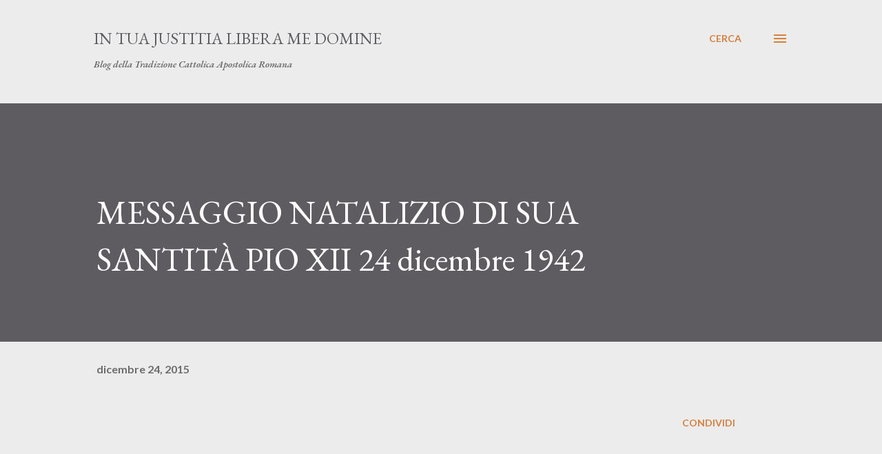

--- FILE ---
content_type: text/html; charset=UTF-8
request_url: https://intuajustitia.blogspot.com/2015/12/messaggio-natalizio-di-sua-santita-pio.html
body_size: 44066
content:
<!DOCTYPE html>
<html dir='ltr' lang='it'>
<head>
<meta content='width=device-width, initial-scale=1' name='viewport'/>
<title>MESSAGGIO  NATALIZIO DI SUA SANTITÀ PIO XII 24 dicembre 1942</title>
<meta content='text/html; charset=UTF-8' http-equiv='Content-Type'/>
<!-- Chrome, Firefox OS and Opera -->
<meta content='#ececec' name='theme-color'/>
<!-- Windows Phone -->
<meta content='#ececec' name='msapplication-navbutton-color'/>
<meta content='blogger' name='generator'/>
<link href='https://intuajustitia.blogspot.com/favicon.ico' rel='icon' type='image/x-icon'/>
<link href='https://intuajustitia.blogspot.com/2015/12/messaggio-natalizio-di-sua-santita-pio.html' rel='canonical'/>
<link rel="alternate" type="application/atom+xml" title="In Tua Justitia Libera me Domine - Atom" href="https://intuajustitia.blogspot.com/feeds/posts/default" />
<link rel="alternate" type="application/rss+xml" title="In Tua Justitia Libera me Domine - RSS" href="https://intuajustitia.blogspot.com/feeds/posts/default?alt=rss" />
<link rel="service.post" type="application/atom+xml" title="In Tua Justitia Libera me Domine - Atom" href="https://www.blogger.com/feeds/6757516095484312319/posts/default" />

<link rel="alternate" type="application/atom+xml" title="In Tua Justitia Libera me Domine - Atom" href="https://intuajustitia.blogspot.com/feeds/3000047975899999637/comments/default" />
<!--Can't find substitution for tag [blog.ieCssRetrofitLinks]-->
<link href='https://i.ytimg.com/vi/im1vh0SQMwo/0.jpg' rel='image_src'/>
<meta content='https://intuajustitia.blogspot.com/2015/12/messaggio-natalizio-di-sua-santita-pio.html' property='og:url'/>
<meta content='MESSAGGIO  NATALIZIO DI SUA SANTITÀ PIO XII 24 dicembre 1942' property='og:title'/>
<meta content='Blog Tradizione Cattolica Apostolica Romana.' property='og:description'/>
<meta content='https://lh3.googleusercontent.com/blogger_img_proxy/AEn0k_s3aFQ89OwJG-KZ9uYX6C4n6NV4nT3glbPZLCi-VNQv29qg8s4DeTn-UV02X3H5wMSYd509zQSe0jLJxKAl-urnsNd4bfgkrvpjMg=w1200-h630-n-k-no-nu' property='og:image'/>
<style type='text/css'>@font-face{font-family:'EB Garamond';font-style:italic;font-weight:600;font-display:swap;src:url(//fonts.gstatic.com/s/ebgaramond/v32/SlGFmQSNjdsmc35JDF1K5GRwUjcdlttVFm-rI7diR79wU6i1hGFJRvzr2Q.woff2)format('woff2');unicode-range:U+0460-052F,U+1C80-1C8A,U+20B4,U+2DE0-2DFF,U+A640-A69F,U+FE2E-FE2F;}@font-face{font-family:'EB Garamond';font-style:italic;font-weight:600;font-display:swap;src:url(//fonts.gstatic.com/s/ebgaramond/v32/SlGFmQSNjdsmc35JDF1K5GRwUjcdlttVFm-rI7diR795U6i1hGFJRvzr2Q.woff2)format('woff2');unicode-range:U+0301,U+0400-045F,U+0490-0491,U+04B0-04B1,U+2116;}@font-face{font-family:'EB Garamond';font-style:italic;font-weight:600;font-display:swap;src:url(//fonts.gstatic.com/s/ebgaramond/v32/SlGFmQSNjdsmc35JDF1K5GRwUjcdlttVFm-rI7diR79xU6i1hGFJRvzr2Q.woff2)format('woff2');unicode-range:U+1F00-1FFF;}@font-face{font-family:'EB Garamond';font-style:italic;font-weight:600;font-display:swap;src:url(//fonts.gstatic.com/s/ebgaramond/v32/SlGFmQSNjdsmc35JDF1K5GRwUjcdlttVFm-rI7diR79-U6i1hGFJRvzr2Q.woff2)format('woff2');unicode-range:U+0370-0377,U+037A-037F,U+0384-038A,U+038C,U+038E-03A1,U+03A3-03FF;}@font-face{font-family:'EB Garamond';font-style:italic;font-weight:600;font-display:swap;src:url(//fonts.gstatic.com/s/ebgaramond/v32/SlGFmQSNjdsmc35JDF1K5GRwUjcdlttVFm-rI7diR79yU6i1hGFJRvzr2Q.woff2)format('woff2');unicode-range:U+0102-0103,U+0110-0111,U+0128-0129,U+0168-0169,U+01A0-01A1,U+01AF-01B0,U+0300-0301,U+0303-0304,U+0308-0309,U+0323,U+0329,U+1EA0-1EF9,U+20AB;}@font-face{font-family:'EB Garamond';font-style:italic;font-weight:600;font-display:swap;src:url(//fonts.gstatic.com/s/ebgaramond/v32/SlGFmQSNjdsmc35JDF1K5GRwUjcdlttVFm-rI7diR79zU6i1hGFJRvzr2Q.woff2)format('woff2');unicode-range:U+0100-02BA,U+02BD-02C5,U+02C7-02CC,U+02CE-02D7,U+02DD-02FF,U+0304,U+0308,U+0329,U+1D00-1DBF,U+1E00-1E9F,U+1EF2-1EFF,U+2020,U+20A0-20AB,U+20AD-20C0,U+2113,U+2C60-2C7F,U+A720-A7FF;}@font-face{font-family:'EB Garamond';font-style:italic;font-weight:600;font-display:swap;src:url(//fonts.gstatic.com/s/ebgaramond/v32/SlGFmQSNjdsmc35JDF1K5GRwUjcdlttVFm-rI7diR799U6i1hGFJRvw.woff2)format('woff2');unicode-range:U+0000-00FF,U+0131,U+0152-0153,U+02BB-02BC,U+02C6,U+02DA,U+02DC,U+0304,U+0308,U+0329,U+2000-206F,U+20AC,U+2122,U+2191,U+2193,U+2212,U+2215,U+FEFF,U+FFFD;}@font-face{font-family:'EB Garamond';font-style:normal;font-weight:400;font-display:swap;src:url(//fonts.gstatic.com/s/ebgaramond/v32/SlGDmQSNjdsmc35JDF1K5E55YMjF_7DPuGi-6_RkCY9_WamXgHlIbvw.woff2)format('woff2');unicode-range:U+0460-052F,U+1C80-1C8A,U+20B4,U+2DE0-2DFF,U+A640-A69F,U+FE2E-FE2F;}@font-face{font-family:'EB Garamond';font-style:normal;font-weight:400;font-display:swap;src:url(//fonts.gstatic.com/s/ebgaramond/v32/SlGDmQSNjdsmc35JDF1K5E55YMjF_7DPuGi-6_RkAI9_WamXgHlIbvw.woff2)format('woff2');unicode-range:U+0301,U+0400-045F,U+0490-0491,U+04B0-04B1,U+2116;}@font-face{font-family:'EB Garamond';font-style:normal;font-weight:400;font-display:swap;src:url(//fonts.gstatic.com/s/ebgaramond/v32/SlGDmQSNjdsmc35JDF1K5E55YMjF_7DPuGi-6_RkCI9_WamXgHlIbvw.woff2)format('woff2');unicode-range:U+1F00-1FFF;}@font-face{font-family:'EB Garamond';font-style:normal;font-weight:400;font-display:swap;src:url(//fonts.gstatic.com/s/ebgaramond/v32/SlGDmQSNjdsmc35JDF1K5E55YMjF_7DPuGi-6_RkB49_WamXgHlIbvw.woff2)format('woff2');unicode-range:U+0370-0377,U+037A-037F,U+0384-038A,U+038C,U+038E-03A1,U+03A3-03FF;}@font-face{font-family:'EB Garamond';font-style:normal;font-weight:400;font-display:swap;src:url(//fonts.gstatic.com/s/ebgaramond/v32/SlGDmQSNjdsmc35JDF1K5E55YMjF_7DPuGi-6_RkC49_WamXgHlIbvw.woff2)format('woff2');unicode-range:U+0102-0103,U+0110-0111,U+0128-0129,U+0168-0169,U+01A0-01A1,U+01AF-01B0,U+0300-0301,U+0303-0304,U+0308-0309,U+0323,U+0329,U+1EA0-1EF9,U+20AB;}@font-face{font-family:'EB Garamond';font-style:normal;font-weight:400;font-display:swap;src:url(//fonts.gstatic.com/s/ebgaramond/v32/SlGDmQSNjdsmc35JDF1K5E55YMjF_7DPuGi-6_RkCo9_WamXgHlIbvw.woff2)format('woff2');unicode-range:U+0100-02BA,U+02BD-02C5,U+02C7-02CC,U+02CE-02D7,U+02DD-02FF,U+0304,U+0308,U+0329,U+1D00-1DBF,U+1E00-1E9F,U+1EF2-1EFF,U+2020,U+20A0-20AB,U+20AD-20C0,U+2113,U+2C60-2C7F,U+A720-A7FF;}@font-face{font-family:'EB Garamond';font-style:normal;font-weight:400;font-display:swap;src:url(//fonts.gstatic.com/s/ebgaramond/v32/SlGDmQSNjdsmc35JDF1K5E55YMjF_7DPuGi-6_RkBI9_WamXgHlI.woff2)format('woff2');unicode-range:U+0000-00FF,U+0131,U+0152-0153,U+02BB-02BC,U+02C6,U+02DA,U+02DC,U+0304,U+0308,U+0329,U+2000-206F,U+20AC,U+2122,U+2191,U+2193,U+2212,U+2215,U+FEFF,U+FFFD;}@font-face{font-family:'Lato';font-style:normal;font-weight:400;font-display:swap;src:url(//fonts.gstatic.com/s/lato/v25/S6uyw4BMUTPHjxAwXiWtFCfQ7A.woff2)format('woff2');unicode-range:U+0100-02BA,U+02BD-02C5,U+02C7-02CC,U+02CE-02D7,U+02DD-02FF,U+0304,U+0308,U+0329,U+1D00-1DBF,U+1E00-1E9F,U+1EF2-1EFF,U+2020,U+20A0-20AB,U+20AD-20C0,U+2113,U+2C60-2C7F,U+A720-A7FF;}@font-face{font-family:'Lato';font-style:normal;font-weight:400;font-display:swap;src:url(//fonts.gstatic.com/s/lato/v25/S6uyw4BMUTPHjx4wXiWtFCc.woff2)format('woff2');unicode-range:U+0000-00FF,U+0131,U+0152-0153,U+02BB-02BC,U+02C6,U+02DA,U+02DC,U+0304,U+0308,U+0329,U+2000-206F,U+20AC,U+2122,U+2191,U+2193,U+2212,U+2215,U+FEFF,U+FFFD;}@font-face{font-family:'Lato';font-style:normal;font-weight:700;font-display:swap;src:url(//fonts.gstatic.com/s/lato/v25/S6u9w4BMUTPHh6UVSwaPGQ3q5d0N7w.woff2)format('woff2');unicode-range:U+0100-02BA,U+02BD-02C5,U+02C7-02CC,U+02CE-02D7,U+02DD-02FF,U+0304,U+0308,U+0329,U+1D00-1DBF,U+1E00-1E9F,U+1EF2-1EFF,U+2020,U+20A0-20AB,U+20AD-20C0,U+2113,U+2C60-2C7F,U+A720-A7FF;}@font-face{font-family:'Lato';font-style:normal;font-weight:700;font-display:swap;src:url(//fonts.gstatic.com/s/lato/v25/S6u9w4BMUTPHh6UVSwiPGQ3q5d0.woff2)format('woff2');unicode-range:U+0000-00FF,U+0131,U+0152-0153,U+02BB-02BC,U+02C6,U+02DA,U+02DC,U+0304,U+0308,U+0329,U+2000-206F,U+20AC,U+2122,U+2191,U+2193,U+2212,U+2215,U+FEFF,U+FFFD;}@font-face{font-family:'Open Sans';font-style:normal;font-weight:600;font-stretch:100%;font-display:swap;src:url(//fonts.gstatic.com/s/opensans/v44/memSYaGs126MiZpBA-UvWbX2vVnXBbObj2OVZyOOSr4dVJWUgsgH1x4taVIUwaEQbjB_mQ.woff2)format('woff2');unicode-range:U+0460-052F,U+1C80-1C8A,U+20B4,U+2DE0-2DFF,U+A640-A69F,U+FE2E-FE2F;}@font-face{font-family:'Open Sans';font-style:normal;font-weight:600;font-stretch:100%;font-display:swap;src:url(//fonts.gstatic.com/s/opensans/v44/memSYaGs126MiZpBA-UvWbX2vVnXBbObj2OVZyOOSr4dVJWUgsgH1x4kaVIUwaEQbjB_mQ.woff2)format('woff2');unicode-range:U+0301,U+0400-045F,U+0490-0491,U+04B0-04B1,U+2116;}@font-face{font-family:'Open Sans';font-style:normal;font-weight:600;font-stretch:100%;font-display:swap;src:url(//fonts.gstatic.com/s/opensans/v44/memSYaGs126MiZpBA-UvWbX2vVnXBbObj2OVZyOOSr4dVJWUgsgH1x4saVIUwaEQbjB_mQ.woff2)format('woff2');unicode-range:U+1F00-1FFF;}@font-face{font-family:'Open Sans';font-style:normal;font-weight:600;font-stretch:100%;font-display:swap;src:url(//fonts.gstatic.com/s/opensans/v44/memSYaGs126MiZpBA-UvWbX2vVnXBbObj2OVZyOOSr4dVJWUgsgH1x4jaVIUwaEQbjB_mQ.woff2)format('woff2');unicode-range:U+0370-0377,U+037A-037F,U+0384-038A,U+038C,U+038E-03A1,U+03A3-03FF;}@font-face{font-family:'Open Sans';font-style:normal;font-weight:600;font-stretch:100%;font-display:swap;src:url(//fonts.gstatic.com/s/opensans/v44/memSYaGs126MiZpBA-UvWbX2vVnXBbObj2OVZyOOSr4dVJWUgsgH1x4iaVIUwaEQbjB_mQ.woff2)format('woff2');unicode-range:U+0307-0308,U+0590-05FF,U+200C-2010,U+20AA,U+25CC,U+FB1D-FB4F;}@font-face{font-family:'Open Sans';font-style:normal;font-weight:600;font-stretch:100%;font-display:swap;src:url(//fonts.gstatic.com/s/opensans/v44/memSYaGs126MiZpBA-UvWbX2vVnXBbObj2OVZyOOSr4dVJWUgsgH1x5caVIUwaEQbjB_mQ.woff2)format('woff2');unicode-range:U+0302-0303,U+0305,U+0307-0308,U+0310,U+0312,U+0315,U+031A,U+0326-0327,U+032C,U+032F-0330,U+0332-0333,U+0338,U+033A,U+0346,U+034D,U+0391-03A1,U+03A3-03A9,U+03B1-03C9,U+03D1,U+03D5-03D6,U+03F0-03F1,U+03F4-03F5,U+2016-2017,U+2034-2038,U+203C,U+2040,U+2043,U+2047,U+2050,U+2057,U+205F,U+2070-2071,U+2074-208E,U+2090-209C,U+20D0-20DC,U+20E1,U+20E5-20EF,U+2100-2112,U+2114-2115,U+2117-2121,U+2123-214F,U+2190,U+2192,U+2194-21AE,U+21B0-21E5,U+21F1-21F2,U+21F4-2211,U+2213-2214,U+2216-22FF,U+2308-230B,U+2310,U+2319,U+231C-2321,U+2336-237A,U+237C,U+2395,U+239B-23B7,U+23D0,U+23DC-23E1,U+2474-2475,U+25AF,U+25B3,U+25B7,U+25BD,U+25C1,U+25CA,U+25CC,U+25FB,U+266D-266F,U+27C0-27FF,U+2900-2AFF,U+2B0E-2B11,U+2B30-2B4C,U+2BFE,U+3030,U+FF5B,U+FF5D,U+1D400-1D7FF,U+1EE00-1EEFF;}@font-face{font-family:'Open Sans';font-style:normal;font-weight:600;font-stretch:100%;font-display:swap;src:url(//fonts.gstatic.com/s/opensans/v44/memSYaGs126MiZpBA-UvWbX2vVnXBbObj2OVZyOOSr4dVJWUgsgH1x5OaVIUwaEQbjB_mQ.woff2)format('woff2');unicode-range:U+0001-000C,U+000E-001F,U+007F-009F,U+20DD-20E0,U+20E2-20E4,U+2150-218F,U+2190,U+2192,U+2194-2199,U+21AF,U+21E6-21F0,U+21F3,U+2218-2219,U+2299,U+22C4-22C6,U+2300-243F,U+2440-244A,U+2460-24FF,U+25A0-27BF,U+2800-28FF,U+2921-2922,U+2981,U+29BF,U+29EB,U+2B00-2BFF,U+4DC0-4DFF,U+FFF9-FFFB,U+10140-1018E,U+10190-1019C,U+101A0,U+101D0-101FD,U+102E0-102FB,U+10E60-10E7E,U+1D2C0-1D2D3,U+1D2E0-1D37F,U+1F000-1F0FF,U+1F100-1F1AD,U+1F1E6-1F1FF,U+1F30D-1F30F,U+1F315,U+1F31C,U+1F31E,U+1F320-1F32C,U+1F336,U+1F378,U+1F37D,U+1F382,U+1F393-1F39F,U+1F3A7-1F3A8,U+1F3AC-1F3AF,U+1F3C2,U+1F3C4-1F3C6,U+1F3CA-1F3CE,U+1F3D4-1F3E0,U+1F3ED,U+1F3F1-1F3F3,U+1F3F5-1F3F7,U+1F408,U+1F415,U+1F41F,U+1F426,U+1F43F,U+1F441-1F442,U+1F444,U+1F446-1F449,U+1F44C-1F44E,U+1F453,U+1F46A,U+1F47D,U+1F4A3,U+1F4B0,U+1F4B3,U+1F4B9,U+1F4BB,U+1F4BF,U+1F4C8-1F4CB,U+1F4D6,U+1F4DA,U+1F4DF,U+1F4E3-1F4E6,U+1F4EA-1F4ED,U+1F4F7,U+1F4F9-1F4FB,U+1F4FD-1F4FE,U+1F503,U+1F507-1F50B,U+1F50D,U+1F512-1F513,U+1F53E-1F54A,U+1F54F-1F5FA,U+1F610,U+1F650-1F67F,U+1F687,U+1F68D,U+1F691,U+1F694,U+1F698,U+1F6AD,U+1F6B2,U+1F6B9-1F6BA,U+1F6BC,U+1F6C6-1F6CF,U+1F6D3-1F6D7,U+1F6E0-1F6EA,U+1F6F0-1F6F3,U+1F6F7-1F6FC,U+1F700-1F7FF,U+1F800-1F80B,U+1F810-1F847,U+1F850-1F859,U+1F860-1F887,U+1F890-1F8AD,U+1F8B0-1F8BB,U+1F8C0-1F8C1,U+1F900-1F90B,U+1F93B,U+1F946,U+1F984,U+1F996,U+1F9E9,U+1FA00-1FA6F,U+1FA70-1FA7C,U+1FA80-1FA89,U+1FA8F-1FAC6,U+1FACE-1FADC,U+1FADF-1FAE9,U+1FAF0-1FAF8,U+1FB00-1FBFF;}@font-face{font-family:'Open Sans';font-style:normal;font-weight:600;font-stretch:100%;font-display:swap;src:url(//fonts.gstatic.com/s/opensans/v44/memSYaGs126MiZpBA-UvWbX2vVnXBbObj2OVZyOOSr4dVJWUgsgH1x4vaVIUwaEQbjB_mQ.woff2)format('woff2');unicode-range:U+0102-0103,U+0110-0111,U+0128-0129,U+0168-0169,U+01A0-01A1,U+01AF-01B0,U+0300-0301,U+0303-0304,U+0308-0309,U+0323,U+0329,U+1EA0-1EF9,U+20AB;}@font-face{font-family:'Open Sans';font-style:normal;font-weight:600;font-stretch:100%;font-display:swap;src:url(//fonts.gstatic.com/s/opensans/v44/memSYaGs126MiZpBA-UvWbX2vVnXBbObj2OVZyOOSr4dVJWUgsgH1x4uaVIUwaEQbjB_mQ.woff2)format('woff2');unicode-range:U+0100-02BA,U+02BD-02C5,U+02C7-02CC,U+02CE-02D7,U+02DD-02FF,U+0304,U+0308,U+0329,U+1D00-1DBF,U+1E00-1E9F,U+1EF2-1EFF,U+2020,U+20A0-20AB,U+20AD-20C0,U+2113,U+2C60-2C7F,U+A720-A7FF;}@font-face{font-family:'Open Sans';font-style:normal;font-weight:600;font-stretch:100%;font-display:swap;src:url(//fonts.gstatic.com/s/opensans/v44/memSYaGs126MiZpBA-UvWbX2vVnXBbObj2OVZyOOSr4dVJWUgsgH1x4gaVIUwaEQbjA.woff2)format('woff2');unicode-range:U+0000-00FF,U+0131,U+0152-0153,U+02BB-02BC,U+02C6,U+02DA,U+02DC,U+0304,U+0308,U+0329,U+2000-206F,U+20AC,U+2122,U+2191,U+2193,U+2212,U+2215,U+FEFF,U+FFFD;}</style>
<style id='page-skin-1' type='text/css'><!--
/*! normalize.css v3.0.1 | MIT License | git.io/normalize */html{font-family:sans-serif;-ms-text-size-adjust:100%;-webkit-text-size-adjust:100%}body{margin:0}article,aside,details,figcaption,figure,footer,header,hgroup,main,nav,section,summary{display:block}audio,canvas,progress,video{display:inline-block;vertical-align:baseline}audio:not([controls]){display:none;height:0}[hidden],template{display:none}a{background:transparent}a:active,a:hover{outline:0}abbr[title]{border-bottom:1px dotted}b,strong{font-weight:bold}dfn{font-style:italic}h1{font-size:2em;margin:.67em 0}mark{background:#ff0;color:#000}small{font-size:80%}sub,sup{font-size:75%;line-height:0;position:relative;vertical-align:baseline}sup{top:-0.5em}sub{bottom:-0.25em}img{border:0}svg:not(:root){overflow:hidden}figure{margin:1em 40px}hr{-moz-box-sizing:content-box;box-sizing:content-box;height:0}pre{overflow:auto}code,kbd,pre,samp{font-family:monospace,monospace;font-size:1em}button,input,optgroup,select,textarea{color:inherit;font:inherit;margin:0}button{overflow:visible}button,select{text-transform:none}button,html input[type="button"],input[type="reset"],input[type="submit"]{-webkit-appearance:button;cursor:pointer}button[disabled],html input[disabled]{cursor:default}button::-moz-focus-inner,input::-moz-focus-inner{border:0;padding:0}input{line-height:normal}input[type="checkbox"],input[type="radio"]{box-sizing:border-box;padding:0}input[type="number"]::-webkit-inner-spin-button,input[type="number"]::-webkit-outer-spin-button{height:auto}input[type="search"]{-webkit-appearance:textfield;-moz-box-sizing:content-box;-webkit-box-sizing:content-box;box-sizing:content-box}input[type="search"]::-webkit-search-cancel-button,input[type="search"]::-webkit-search-decoration{-webkit-appearance:none}fieldset{border:1px solid #c0c0c0;margin:0 2px;padding:.35em .625em .75em}legend{border:0;padding:0}textarea{overflow:auto}optgroup{font-weight:bold}table{border-collapse:collapse;border-spacing:0}td,th{padding:0}
body{
overflow-wrap:break-word;
word-break:break-word;
word-wrap:break-word
}
.hidden{
display:none
}
.invisible{
visibility:hidden
}
.container::after,.float-container::after{
clear:both;
content:"";
display:table
}
.clearboth{
clear:both
}
#comments .comment .comment-actions,.subscribe-popup .FollowByEmail .follow-by-email-submit,.widget.Profile .profile-link{
background:0 0;
border:0;
box-shadow:none;
color:#d67f3f;
cursor:pointer;
font-size:14px;
font-weight:700;
outline:0;
text-decoration:none;
text-transform:uppercase;
width:auto
}
.dim-overlay{
background-color:rgba(0,0,0,.54);
height:100vh;
left:0;
position:fixed;
top:0;
width:100%
}
#sharing-dim-overlay{
background-color:transparent
}
input::-ms-clear{
display:none
}
.blogger-logo,.svg-icon-24.blogger-logo{
fill:#ff9800;
opacity:1
}
.loading-spinner-large{
-webkit-animation:mspin-rotate 1.568s infinite linear;
animation:mspin-rotate 1.568s infinite linear;
height:48px;
overflow:hidden;
position:absolute;
width:48px;
z-index:200
}
.loading-spinner-large>div{
-webkit-animation:mspin-revrot 5332ms infinite steps(4);
animation:mspin-revrot 5332ms infinite steps(4)
}
.loading-spinner-large>div>div{
-webkit-animation:mspin-singlecolor-large-film 1333ms infinite steps(81);
animation:mspin-singlecolor-large-film 1333ms infinite steps(81);
background-size:100%;
height:48px;
width:3888px
}
.mspin-black-large>div>div,.mspin-grey_54-large>div>div{
background-image:url(https://www.blogblog.com/indie/mspin_black_large.svg)
}
.mspin-white-large>div>div{
background-image:url(https://www.blogblog.com/indie/mspin_white_large.svg)
}
.mspin-grey_54-large{
opacity:.54
}
@-webkit-keyframes mspin-singlecolor-large-film{
from{
-webkit-transform:translateX(0);
transform:translateX(0)
}
to{
-webkit-transform:translateX(-3888px);
transform:translateX(-3888px)
}
}
@keyframes mspin-singlecolor-large-film{
from{
-webkit-transform:translateX(0);
transform:translateX(0)
}
to{
-webkit-transform:translateX(-3888px);
transform:translateX(-3888px)
}
}
@-webkit-keyframes mspin-rotate{
from{
-webkit-transform:rotate(0);
transform:rotate(0)
}
to{
-webkit-transform:rotate(360deg);
transform:rotate(360deg)
}
}
@keyframes mspin-rotate{
from{
-webkit-transform:rotate(0);
transform:rotate(0)
}
to{
-webkit-transform:rotate(360deg);
transform:rotate(360deg)
}
}
@-webkit-keyframes mspin-revrot{
from{
-webkit-transform:rotate(0);
transform:rotate(0)
}
to{
-webkit-transform:rotate(-360deg);
transform:rotate(-360deg)
}
}
@keyframes mspin-revrot{
from{
-webkit-transform:rotate(0);
transform:rotate(0)
}
to{
-webkit-transform:rotate(-360deg);
transform:rotate(-360deg)
}
}
.skip-navigation{
background-color:#fff;
box-sizing:border-box;
color:#000;
display:block;
height:0;
left:0;
line-height:50px;
overflow:hidden;
padding-top:0;
position:fixed;
text-align:center;
top:0;
-webkit-transition:box-shadow .3s,height .3s,padding-top .3s;
transition:box-shadow .3s,height .3s,padding-top .3s;
width:100%;
z-index:900
}
.skip-navigation:focus{
box-shadow:0 4px 5px 0 rgba(0,0,0,.14),0 1px 10px 0 rgba(0,0,0,.12),0 2px 4px -1px rgba(0,0,0,.2);
height:50px
}
#main{
outline:0
}
.main-heading{
position:absolute;
clip:rect(1px,1px,1px,1px);
padding:0;
border:0;
height:1px;
width:1px;
overflow:hidden
}
.Attribution{
margin-top:1em;
text-align:center
}
.Attribution .blogger img,.Attribution .blogger svg{
vertical-align:bottom
}
.Attribution .blogger img{
margin-right:.5em
}
.Attribution div{
line-height:24px;
margin-top:.5em
}
.Attribution .copyright,.Attribution .image-attribution{
font-size:.7em;
margin-top:1.5em
}
.BLOG_mobile_video_class{
display:none
}
.bg-photo{
background-attachment:scroll!important
}
body .CSS_LIGHTBOX{
z-index:900
}
.extendable .show-less,.extendable .show-more{
border-color:#d67f3f;
color:#d67f3f;
margin-top:8px
}
.extendable .show-less.hidden,.extendable .show-more.hidden{
display:none
}
.inline-ad{
display:none;
max-width:100%;
overflow:hidden
}
.adsbygoogle{
display:block
}
#cookieChoiceInfo{
bottom:0;
top:auto
}
iframe.b-hbp-video{
border:0
}
.post-body img{
max-width:100%
}
.post-body iframe{
max-width:100%
}
.post-body a[imageanchor="1"]{
display:inline-block
}
.byline{
margin-right:1em
}
.byline:last-child{
margin-right:0
}
.link-copied-dialog{
max-width:520px;
outline:0
}
.link-copied-dialog .modal-dialog-buttons{
margin-top:8px
}
.link-copied-dialog .goog-buttonset-default{
background:0 0;
border:0
}
.link-copied-dialog .goog-buttonset-default:focus{
outline:0
}
.paging-control-container{
margin-bottom:16px
}
.paging-control-container .paging-control{
display:inline-block
}
.paging-control-container .comment-range-text::after,.paging-control-container .paging-control{
color:#d67f3f
}
.paging-control-container .comment-range-text,.paging-control-container .paging-control{
margin-right:8px
}
.paging-control-container .comment-range-text::after,.paging-control-container .paging-control::after{
content:"\b7";
cursor:default;
padding-left:8px;
pointer-events:none
}
.paging-control-container .comment-range-text:last-child::after,.paging-control-container .paging-control:last-child::after{
content:none
}
.byline.reactions iframe{
height:20px
}
.b-notification{
color:#000;
background-color:#fff;
border-bottom:solid 1px #000;
box-sizing:border-box;
padding:16px 32px;
text-align:center
}
.b-notification.visible{
-webkit-transition:margin-top .3s cubic-bezier(.4,0,.2,1);
transition:margin-top .3s cubic-bezier(.4,0,.2,1)
}
.b-notification.invisible{
position:absolute
}
.b-notification-close{
position:absolute;
right:8px;
top:8px
}
.no-posts-message{
line-height:40px;
text-align:center
}
@media screen and (max-width:968px){
body.item-view .post-body a[imageanchor="1"][style*="float: left;"],body.item-view .post-body a[imageanchor="1"][style*="float: right;"]{
float:none!important;
clear:none!important
}
body.item-view .post-body a[imageanchor="1"] img{
display:block;
height:auto;
margin:0 auto
}
body.item-view .post-body>.separator:first-child>a[imageanchor="1"]:first-child{
margin-top:20px
}
.post-body a[imageanchor]{
display:block
}
body.item-view .post-body a[imageanchor="1"]{
margin-left:0!important;
margin-right:0!important
}
body.item-view .post-body a[imageanchor="1"]+a[imageanchor="1"]{
margin-top:16px
}
}
.item-control{
display:none
}
#comments{
border-top:1px dashed rgba(0,0,0,.54);
margin-top:20px;
padding:20px
}
#comments .comment-thread ol{
margin:0;
padding-left:0;
padding-left:0
}
#comments .comment .comment-replybox-single,#comments .comment-thread .comment-replies{
margin-left:60px
}
#comments .comment-thread .thread-count{
display:none
}
#comments .comment{
list-style-type:none;
padding:0 0 30px;
position:relative
}
#comments .comment .comment{
padding-bottom:8px
}
.comment .avatar-image-container{
position:absolute
}
.comment .avatar-image-container img{
border-radius:50%
}
.avatar-image-container svg,.comment .avatar-image-container .avatar-icon{
border-radius:50%;
border:solid 1px #d67f3f;
box-sizing:border-box;
fill:#d67f3f;
height:35px;
margin:0;
padding:7px;
width:35px
}
.comment .comment-block{
margin-top:10px;
margin-left:60px;
padding-bottom:0
}
#comments .comment-author-header-wrapper{
margin-left:40px
}
#comments .comment .thread-expanded .comment-block{
padding-bottom:20px
}
#comments .comment .comment-header .user,#comments .comment .comment-header .user a{
color:#292929;
font-style:normal;
font-weight:700
}
#comments .comment .comment-actions{
bottom:0;
margin-bottom:15px;
position:absolute
}
#comments .comment .comment-actions>*{
margin-right:8px
}
#comments .comment .comment-header .datetime{
bottom:0;
color:rgba(0,0,0,0.54);
display:inline-block;
font-size:13px;
font-style:italic;
margin-left:8px
}
#comments .comment .comment-footer .comment-timestamp a,#comments .comment .comment-header .datetime a{
color:rgba(0,0,0,0.54)
}
#comments .comment .comment-content,.comment .comment-body{
margin-top:12px;
word-break:break-word
}
.comment-body{
margin-bottom:12px
}
#comments.embed[data-num-comments="0"]{
border:0;
margin-top:0;
padding-top:0
}
#comments.embed[data-num-comments="0"] #comment-post-message,#comments.embed[data-num-comments="0"] div.comment-form>p,#comments.embed[data-num-comments="0"] p.comment-footer{
display:none
}
#comment-editor-src{
display:none
}
.comments .comments-content .loadmore.loaded{
max-height:0;
opacity:0;
overflow:hidden
}
.extendable .remaining-items{
height:0;
overflow:hidden;
-webkit-transition:height .3s cubic-bezier(.4,0,.2,1);
transition:height .3s cubic-bezier(.4,0,.2,1)
}
.extendable .remaining-items.expanded{
height:auto
}
.svg-icon-24,.svg-icon-24-button{
cursor:pointer;
height:24px;
width:24px;
min-width:24px
}
.touch-icon{
margin:-12px;
padding:12px
}
.touch-icon:active,.touch-icon:focus{
background-color:rgba(153,153,153,.4);
border-radius:50%
}
svg:not(:root).touch-icon{
overflow:visible
}
html[dir=rtl] .rtl-reversible-icon{
-webkit-transform:scaleX(-1);
-ms-transform:scaleX(-1);
transform:scaleX(-1)
}
.svg-icon-24-button,.touch-icon-button{
background:0 0;
border:0;
margin:0;
outline:0;
padding:0
}
.touch-icon-button .touch-icon:active,.touch-icon-button .touch-icon:focus{
background-color:transparent
}
.touch-icon-button:active .touch-icon,.touch-icon-button:focus .touch-icon{
background-color:rgba(153,153,153,.4);
border-radius:50%
}
.Profile .default-avatar-wrapper .avatar-icon{
border-radius:50%;
border:solid 1px #000000;
box-sizing:border-box;
fill:#000000;
margin:0
}
.Profile .individual .default-avatar-wrapper .avatar-icon{
padding:25px
}
.Profile .individual .avatar-icon,.Profile .individual .profile-img{
height:120px;
width:120px
}
.Profile .team .default-avatar-wrapper .avatar-icon{
padding:8px
}
.Profile .team .avatar-icon,.Profile .team .default-avatar-wrapper,.Profile .team .profile-img{
height:40px;
width:40px
}
.snippet-container{
margin:0;
position:relative;
overflow:hidden
}
.snippet-fade{
bottom:0;
box-sizing:border-box;
position:absolute;
width:96px
}
.snippet-fade{
right:0
}
.snippet-fade:after{
content:"\2026"
}
.snippet-fade:after{
float:right
}
.post-bottom{
-webkit-box-align:center;
-webkit-align-items:center;
-ms-flex-align:center;
align-items:center;
display:-webkit-box;
display:-webkit-flex;
display:-ms-flexbox;
display:flex;
-webkit-flex-wrap:wrap;
-ms-flex-wrap:wrap;
flex-wrap:wrap
}
.post-footer{
-webkit-box-flex:1;
-webkit-flex:1 1 auto;
-ms-flex:1 1 auto;
flex:1 1 auto;
-webkit-flex-wrap:wrap;
-ms-flex-wrap:wrap;
flex-wrap:wrap;
-webkit-box-ordinal-group:2;
-webkit-order:1;
-ms-flex-order:1;
order:1
}
.post-footer>*{
-webkit-box-flex:0;
-webkit-flex:0 1 auto;
-ms-flex:0 1 auto;
flex:0 1 auto
}
.post-footer .byline:last-child{
margin-right:1em
}
.jump-link{
-webkit-box-flex:0;
-webkit-flex:0 0 auto;
-ms-flex:0 0 auto;
flex:0 0 auto;
-webkit-box-ordinal-group:3;
-webkit-order:2;
-ms-flex-order:2;
order:2
}
.centered-top-container.sticky{
left:0;
position:fixed;
right:0;
top:0;
width:auto;
z-index:8;
-webkit-transition-property:opacity,-webkit-transform;
transition-property:opacity,-webkit-transform;
transition-property:transform,opacity;
transition-property:transform,opacity,-webkit-transform;
-webkit-transition-duration:.2s;
transition-duration:.2s;
-webkit-transition-timing-function:cubic-bezier(.4,0,.2,1);
transition-timing-function:cubic-bezier(.4,0,.2,1)
}
.centered-top-placeholder{
display:none
}
.collapsed-header .centered-top-placeholder{
display:block
}
.centered-top-container .Header .replaced h1,.centered-top-placeholder .Header .replaced h1{
display:none
}
.centered-top-container.sticky .Header .replaced h1{
display:block
}
.centered-top-container.sticky .Header .header-widget{
background:0 0
}
.centered-top-container.sticky .Header .header-image-wrapper{
display:none
}
.centered-top-container img,.centered-top-placeholder img{
max-width:100%
}
.collapsible{
-webkit-transition:height .3s cubic-bezier(.4,0,.2,1);
transition:height .3s cubic-bezier(.4,0,.2,1)
}
.collapsible,.collapsible>summary{
display:block;
overflow:hidden
}
.collapsible>:not(summary){
display:none
}
.collapsible[open]>:not(summary){
display:block
}
.collapsible:focus,.collapsible>summary:focus{
outline:0
}
.collapsible>summary{
cursor:pointer;
display:block;
padding:0
}
.collapsible:focus>summary,.collapsible>summary:focus{
background-color:transparent
}
.collapsible>summary::-webkit-details-marker{
display:none
}
.collapsible-title{
-webkit-box-align:center;
-webkit-align-items:center;
-ms-flex-align:center;
align-items:center;
display:-webkit-box;
display:-webkit-flex;
display:-ms-flexbox;
display:flex
}
.collapsible-title .title{
-webkit-box-flex:1;
-webkit-flex:1 1 auto;
-ms-flex:1 1 auto;
flex:1 1 auto;
-webkit-box-ordinal-group:1;
-webkit-order:0;
-ms-flex-order:0;
order:0;
overflow:hidden;
text-overflow:ellipsis;
white-space:nowrap
}
.collapsible-title .chevron-down,.collapsible[open] .collapsible-title .chevron-up{
display:block
}
.collapsible-title .chevron-up,.collapsible[open] .collapsible-title .chevron-down{
display:none
}
.overflowable-container{
max-height:48px;
overflow:hidden;
position:relative
}
.overflow-button{
cursor:pointer
}
#overflowable-dim-overlay{
background:0 0
}
.overflow-popup{
box-shadow:0 2px 2px 0 rgba(0,0,0,.14),0 3px 1px -2px rgba(0,0,0,.2),0 1px 5px 0 rgba(0,0,0,.12);
background-color:#ececec;
left:0;
max-width:calc(100% - 32px);
position:absolute;
top:0;
visibility:hidden;
z-index:101
}
.overflow-popup ul{
list-style:none
}
.overflow-popup .tabs li,.overflow-popup li{
display:block;
height:auto
}
.overflow-popup .tabs li{
padding-left:0;
padding-right:0
}
.overflow-button.hidden,.overflow-popup .tabs li.hidden,.overflow-popup li.hidden{
display:none
}
.ripple{
position:relative
}
.ripple>*{
z-index:1
}
.splash-wrapper{
bottom:0;
left:0;
overflow:hidden;
pointer-events:none;
position:absolute;
right:0;
top:0;
z-index:0
}
.splash{
background:#ccc;
border-radius:100%;
display:block;
opacity:.6;
position:absolute;
-webkit-transform:scale(0);
-ms-transform:scale(0);
transform:scale(0)
}
.splash.animate{
-webkit-animation:ripple-effect .4s linear;
animation:ripple-effect .4s linear
}
@-webkit-keyframes ripple-effect{
100%{
opacity:0;
-webkit-transform:scale(2.5);
transform:scale(2.5)
}
}
@keyframes ripple-effect{
100%{
opacity:0;
-webkit-transform:scale(2.5);
transform:scale(2.5)
}
}
.search{
display:-webkit-box;
display:-webkit-flex;
display:-ms-flexbox;
display:flex;
line-height:24px;
width:24px
}
.search.focused{
width:100%
}
.search.focused .section{
width:100%
}
.search form{
z-index:101
}
.search h3{
display:none
}
.search form{
display:-webkit-box;
display:-webkit-flex;
display:-ms-flexbox;
display:flex;
-webkit-box-flex:1;
-webkit-flex:1 0 0;
-ms-flex:1 0 0px;
flex:1 0 0;
border-bottom:solid 1px transparent;
padding-bottom:8px
}
.search form>*{
display:none
}
.search.focused form>*{
display:block
}
.search .search-input label{
display:none
}
.centered-top-placeholder.cloned .search form{
z-index:30
}
.search.focused form{
border-color:#292929;
position:relative;
width:auto
}
.collapsed-header .centered-top-container .search.focused form{
border-bottom-color:transparent
}
.search-expand{
-webkit-box-flex:0;
-webkit-flex:0 0 auto;
-ms-flex:0 0 auto;
flex:0 0 auto
}
.search-expand-text{
display:none
}
.search-close{
display:inline;
vertical-align:middle
}
.search-input{
-webkit-box-flex:1;
-webkit-flex:1 0 1px;
-ms-flex:1 0 1px;
flex:1 0 1px
}
.search-input input{
background:0 0;
border:0;
box-sizing:border-box;
color:#292929;
display:inline-block;
outline:0;
width:calc(100% - 48px)
}
.search-input input.no-cursor{
color:transparent;
text-shadow:0 0 0 #292929
}
.collapsed-header .centered-top-container .search-action,.collapsed-header .centered-top-container .search-input input{
color:#292929
}
.collapsed-header .centered-top-container .search-input input.no-cursor{
color:transparent;
text-shadow:0 0 0 #292929
}
.collapsed-header .centered-top-container .search-input input.no-cursor:focus,.search-input input.no-cursor:focus{
outline:0
}
.search-focused>*{
visibility:hidden
}
.search-focused .search,.search-focused .search-icon{
visibility:visible
}
.search.focused .search-action{
display:block
}
.search.focused .search-action:disabled{
opacity:.3
}
.sidebar-container{
background-color:#f7f7f7;
max-width:320px;
overflow-y:auto;
-webkit-transition-property:-webkit-transform;
transition-property:-webkit-transform;
transition-property:transform;
transition-property:transform,-webkit-transform;
-webkit-transition-duration:.3s;
transition-duration:.3s;
-webkit-transition-timing-function:cubic-bezier(0,0,.2,1);
transition-timing-function:cubic-bezier(0,0,.2,1);
width:320px;
z-index:101;
-webkit-overflow-scrolling:touch
}
.sidebar-container .navigation{
line-height:0;
padding:16px
}
.sidebar-container .sidebar-back{
cursor:pointer
}
.sidebar-container .widget{
background:0 0;
margin:0 16px;
padding:16px 0
}
.sidebar-container .widget .title{
color:#000000;
margin:0
}
.sidebar-container .widget ul{
list-style:none;
margin:0;
padding:0
}
.sidebar-container .widget ul ul{
margin-left:1em
}
.sidebar-container .widget li{
font-size:16px;
line-height:normal
}
.sidebar-container .widget+.widget{
border-top:1px dashed #000000
}
.BlogArchive li{
margin:16px 0
}
.BlogArchive li:last-child{
margin-bottom:0
}
.Label li a{
display:inline-block
}
.BlogArchive .post-count,.Label .label-count{
float:right;
margin-left:.25em
}
.BlogArchive .post-count::before,.Label .label-count::before{
content:"("
}
.BlogArchive .post-count::after,.Label .label-count::after{
content:")"
}
.widget.Translate .skiptranslate>div{
display:block!important
}
.widget.Profile .profile-link{
display:-webkit-box;
display:-webkit-flex;
display:-ms-flexbox;
display:flex
}
.widget.Profile .team-member .default-avatar-wrapper,.widget.Profile .team-member .profile-img{
-webkit-box-flex:0;
-webkit-flex:0 0 auto;
-ms-flex:0 0 auto;
flex:0 0 auto;
margin-right:1em
}
.widget.Profile .individual .profile-link{
-webkit-box-orient:vertical;
-webkit-box-direction:normal;
-webkit-flex-direction:column;
-ms-flex-direction:column;
flex-direction:column
}
.widget.Profile .team .profile-link .profile-name{
-webkit-align-self:center;
-ms-flex-item-align:center;
align-self:center;
display:block;
-webkit-box-flex:1;
-webkit-flex:1 1 auto;
-ms-flex:1 1 auto;
flex:1 1 auto
}
.dim-overlay{
background-color:rgba(0,0,0,.54);
z-index:100
}
body.sidebar-visible{
overflow-y:hidden
}
@media screen and (max-width:1619px){
.sidebar-container{
bottom:0;
position:fixed;
top:0;
left:auto;
right:0
}
.sidebar-container.sidebar-invisible{
-webkit-transition-timing-function:cubic-bezier(.4,0,.6,1);
transition-timing-function:cubic-bezier(.4,0,.6,1);
-webkit-transform:translateX(320px);
-ms-transform:translateX(320px);
transform:translateX(320px)
}
}
.dialog{
box-shadow:0 2px 2px 0 rgba(0,0,0,.14),0 3px 1px -2px rgba(0,0,0,.2),0 1px 5px 0 rgba(0,0,0,.12);
background:#ececec;
box-sizing:border-box;
color:#292929;
padding:30px;
position:fixed;
text-align:center;
width:calc(100% - 24px);
z-index:101
}
.dialog input[type=email],.dialog input[type=text]{
background-color:transparent;
border:0;
border-bottom:solid 1px rgba(41,41,41,.12);
color:#292929;
display:block;
font-family:Lato, sans-serif;
font-size:16px;
line-height:24px;
margin:auto;
padding-bottom:7px;
outline:0;
text-align:center;
width:100%
}
.dialog input[type=email]::-webkit-input-placeholder,.dialog input[type=text]::-webkit-input-placeholder{
color:#292929
}
.dialog input[type=email]::-moz-placeholder,.dialog input[type=text]::-moz-placeholder{
color:#292929
}
.dialog input[type=email]:-ms-input-placeholder,.dialog input[type=text]:-ms-input-placeholder{
color:#292929
}
.dialog input[type=email]::-ms-input-placeholder,.dialog input[type=text]::-ms-input-placeholder{
color:#292929
}
.dialog input[type=email]::placeholder,.dialog input[type=text]::placeholder{
color:#292929
}
.dialog input[type=email]:focus,.dialog input[type=text]:focus{
border-bottom:solid 2px #d67f3f;
padding-bottom:6px
}
.dialog input.no-cursor{
color:transparent;
text-shadow:0 0 0 #292929
}
.dialog input.no-cursor:focus{
outline:0
}
.dialog input.no-cursor:focus{
outline:0
}
.dialog input[type=submit]{
font-family:Lato, sans-serif
}
.dialog .goog-buttonset-default{
color:#d67f3f
}
.subscribe-popup{
max-width:364px
}
.subscribe-popup h3{
color:#ffffff;
font-size:1.8em;
margin-top:0
}
.subscribe-popup .FollowByEmail h3{
display:none
}
.subscribe-popup .FollowByEmail .follow-by-email-submit{
color:#d67f3f;
display:inline-block;
margin:0 auto;
margin-top:24px;
width:auto;
white-space:normal
}
.subscribe-popup .FollowByEmail .follow-by-email-submit:disabled{
cursor:default;
opacity:.3
}
@media (max-width:800px){
.blog-name div.widget.Subscribe{
margin-bottom:16px
}
body.item-view .blog-name div.widget.Subscribe{
margin:8px auto 16px auto;
width:100%
}
}
body#layout .bg-photo,body#layout .bg-photo-overlay{
display:none
}
body#layout .page_body{
padding:0;
position:relative;
top:0
}
body#layout .page{
display:inline-block;
left:inherit;
position:relative;
vertical-align:top;
width:540px
}
body#layout .centered{
max-width:954px
}
body#layout .navigation{
display:none
}
body#layout .sidebar-container{
display:inline-block;
width:40%
}
body#layout .hamburger-menu,body#layout .search{
display:none
}
.widget.Sharing .sharing-button{
display:none
}
.widget.Sharing .sharing-buttons li{
padding:0
}
.widget.Sharing .sharing-buttons li span{
display:none
}
.post-share-buttons{
position:relative
}
.centered-bottom .share-buttons .svg-icon-24,.share-buttons .svg-icon-24{
fill:#d67f3f
}
.sharing-open.touch-icon-button:active .touch-icon,.sharing-open.touch-icon-button:focus .touch-icon{
background-color:transparent
}
.share-buttons{
background-color:#ececec;
border-radius:2px;
box-shadow:0 2px 2px 0 rgba(0,0,0,.14),0 3px 1px -2px rgba(0,0,0,.2),0 1px 5px 0 rgba(0,0,0,.12);
color:#d67f3f;
list-style:none;
margin:0;
padding:8px 0;
position:absolute;
top:-11px;
min-width:200px;
z-index:101
}
.share-buttons.hidden{
display:none
}
.sharing-button{
background:0 0;
border:0;
margin:0;
outline:0;
padding:0;
cursor:pointer
}
.share-buttons li{
margin:0;
height:48px
}
.share-buttons li:last-child{
margin-bottom:0
}
.share-buttons li .sharing-platform-button{
box-sizing:border-box;
cursor:pointer;
display:block;
height:100%;
margin-bottom:0;
padding:0 16px;
position:relative;
width:100%
}
.share-buttons li .sharing-platform-button:focus,.share-buttons li .sharing-platform-button:hover{
background-color:rgba(128,128,128,.1);
outline:0
}
.share-buttons li svg[class*=" sharing-"],.share-buttons li svg[class^=sharing-]{
position:absolute;
top:10px
}
.share-buttons li span.sharing-platform-button{
position:relative;
top:0
}
.share-buttons li .platform-sharing-text{
display:block;
font-size:16px;
line-height:48px;
white-space:nowrap
}
.share-buttons li .platform-sharing-text{
margin-left:56px
}
.flat-button{
cursor:pointer;
display:inline-block;
font-weight:700;
text-transform:uppercase;
border-radius:2px;
padding:8px;
margin:-8px
}
.flat-icon-button{
background:0 0;
border:0;
margin:0;
outline:0;
padding:0;
margin:-12px;
padding:12px;
cursor:pointer;
box-sizing:content-box;
display:inline-block;
line-height:0
}
.flat-icon-button,.flat-icon-button .splash-wrapper{
border-radius:50%
}
.flat-icon-button .splash.animate{
-webkit-animation-duration:.3s;
animation-duration:.3s
}
h1,h2,h3,h4,h5,h6{
margin:0
}
.post-body h1,.post-body h2,.post-body h3,.post-body h4,.post-body h5,.post-body h6{
margin:1em 0
}
.action-link,a{
color:#d67f3f;
cursor:pointer;
text-decoration:none
}
.action-link:visited,a:visited{
color:#d67f3f
}
.action-link:hover,a:hover{
color:#d67f3f
}
body{
background-color:#ececec;
color:#292929;
font:400 20px Lato, sans-serif;
margin:0 auto
}
.unused{
background:#ececec none repeat scroll top left
}
.dim-overlay{
z-index:100
}
.all-container{
min-height:100vh;
display:-webkit-box;
display:-webkit-flex;
display:-ms-flexbox;
display:flex;
-webkit-box-orient:vertical;
-webkit-box-direction:normal;
-webkit-flex-direction:column;
-ms-flex-direction:column;
flex-direction:column
}
body.sidebar-visible .all-container{
overflow-y:scroll
}
.page{
max-width:1280px;
width:100%
}
.Blog{
padding:0;
padding-left:136px
}
.main_content_container{
-webkit-box-flex:0;
-webkit-flex:0 0 auto;
-ms-flex:0 0 auto;
flex:0 0 auto;
margin:0 auto;
max-width:1600px;
width:100%
}
.centered-top-container{
-webkit-box-flex:0;
-webkit-flex:0 0 auto;
-ms-flex:0 0 auto;
flex:0 0 auto
}
.centered-top,.centered-top-placeholder{
box-sizing:border-box;
width:100%
}
.centered-top{
box-sizing:border-box;
margin:0 auto;
max-width:1280px;
padding:44px 136px 32px 136px;
width:100%
}
.centered-top h3{
color:rgba(0,0,0,0.54);
font:700 14px Lato, sans-serif
}
.centered{
width:100%
}
.centered-top-firstline{
display:-webkit-box;
display:-webkit-flex;
display:-ms-flexbox;
display:flex;
position:relative;
width:100%
}
.main_header_elements{
display:-webkit-box;
display:-webkit-flex;
display:-ms-flexbox;
display:flex;
-webkit-box-flex:0;
-webkit-flex:0 1 auto;
-ms-flex:0 1 auto;
flex:0 1 auto;
-webkit-box-ordinal-group:2;
-webkit-order:1;
-ms-flex-order:1;
order:1;
overflow-x:hidden;
width:100%
}
html[dir=rtl] .main_header_elements{
-webkit-box-ordinal-group:3;
-webkit-order:2;
-ms-flex-order:2;
order:2
}
body.search-view .centered-top.search-focused .blog-name{
display:none
}
.widget.Header img{
max-width:100%
}
.blog-name{
-webkit-box-flex:1;
-webkit-flex:1 1 auto;
-ms-flex:1 1 auto;
flex:1 1 auto;
min-width:0;
-webkit-box-ordinal-group:2;
-webkit-order:1;
-ms-flex-order:1;
order:1;
-webkit-transition:opacity .2s cubic-bezier(.4,0,.2,1);
transition:opacity .2s cubic-bezier(.4,0,.2,1)
}
.subscribe-section-container{
-webkit-box-flex:0;
-webkit-flex:0 0 auto;
-ms-flex:0 0 auto;
flex:0 0 auto;
-webkit-box-ordinal-group:3;
-webkit-order:2;
-ms-flex-order:2;
order:2
}
.search{
-webkit-box-flex:0;
-webkit-flex:0 0 auto;
-ms-flex:0 0 auto;
flex:0 0 auto;
-webkit-box-ordinal-group:4;
-webkit-order:3;
-ms-flex-order:3;
order:3;
line-height:24px
}
.search svg{
margin-bottom:0px;
margin-top:0px;
padding-bottom:0;
padding-top:0
}
.search,.search.focused{
display:block;
width:auto
}
.search .section{
opacity:0;
position:absolute;
right:0;
top:0;
-webkit-transition:opacity .2s cubic-bezier(.4,0,.2,1);
transition:opacity .2s cubic-bezier(.4,0,.2,1)
}
.search-expand{
background:0 0;
border:0;
margin:0;
outline:0;
padding:0;
display:block
}
.search.focused .search-expand{
visibility:hidden
}
.hamburger-menu{
float:right;
height:24px
}
.search-expand,.subscribe-section-container{
margin-left:44px
}
.hamburger-section{
-webkit-box-flex:1;
-webkit-flex:1 0 auto;
-ms-flex:1 0 auto;
flex:1 0 auto;
margin-left:44px;
-webkit-box-ordinal-group:3;
-webkit-order:2;
-ms-flex-order:2;
order:2
}
html[dir=rtl] .hamburger-section{
-webkit-box-ordinal-group:2;
-webkit-order:1;
-ms-flex-order:1;
order:1
}
.search-expand-icon{
display:none
}
.search-expand-text{
display:block
}
.search-input{
width:100%
}
.search-focused .hamburger-section{
visibility:visible
}
.centered-top-secondline .PageList ul{
margin:0;
max-height:288px;
overflow-y:hidden
}
.centered-top-secondline .PageList li{
margin-right:30px
}
.centered-top-secondline .PageList li:first-child a{
padding-left:0
}
.centered-top-secondline .PageList .overflow-popup ul{
overflow-y:auto
}
.centered-top-secondline .PageList .overflow-popup li{
display:block
}
.centered-top-secondline .PageList .overflow-popup li.hidden{
display:none
}
.overflowable-contents li{
display:inline-block;
height:48px
}
.sticky .blog-name{
overflow:hidden
}
.sticky .blog-name .widget.Header h1{
overflow:hidden;
text-overflow:ellipsis;
white-space:nowrap
}
.sticky .blog-name .widget.Header p,.sticky .centered-top-secondline{
display:none
}
.centered-top-container,.centered-top-placeholder{
background:#ececec none repeat scroll top left
}
.centered-top .svg-icon-24{
fill:#d67f3f
}
.blog-name h1,.blog-name h1 a{
color:#5e5c61;
font:400 24px EB Garamond, serif;
line-height:24px;
text-transform:uppercase
}
.widget.Header .header-widget p{
font:400 14px EB Garamond, serif;
font-style:italic;
color:rgba(0,0,0,0.54);
line-height:1.6;
max-width:676px
}
.centered-top .flat-button{
color:#d67f3f;
cursor:pointer;
font:700 14px Lato, sans-serif;
line-height:24px;
text-transform:uppercase;
-webkit-transition:opacity .2s cubic-bezier(.4,0,.2,1);
transition:opacity .2s cubic-bezier(.4,0,.2,1)
}
.subscribe-button{
background:0 0;
border:0;
margin:0;
outline:0;
padding:0;
display:block
}
html[dir=ltr] .search form{
margin-right:12px
}
.search.focused .section{
opacity:1;
margin-right:36px;
width:calc(100% - 36px)
}
.search input{
border:0;
color:rgba(0,0,0,0.54);
font:700 16px Lato, sans-serif;
line-height:24px;
outline:0;
width:100%
}
.search form{
padding-bottom:0
}
.search input[type=submit]{
display:none
}
.search input::-webkit-input-placeholder{
text-transform:uppercase
}
.search input::-moz-placeholder{
text-transform:uppercase
}
.search input:-ms-input-placeholder{
text-transform:uppercase
}
.search input::-ms-input-placeholder{
text-transform:uppercase
}
.search input::placeholder{
text-transform:uppercase
}
.centered-top-secondline .dim-overlay,.search .dim-overlay{
background:0 0
}
.centered-top-secondline .PageList .overflow-button a,.centered-top-secondline .PageList li a{
color:#d67f3f;
font:700 14px Lato, sans-serif;
line-height:48px;
padding:12px
}
.centered-top-secondline .PageList li.selected a{
color:#d67f3f
}
.centered-top-secondline .overflow-popup .PageList li a{
color:#292929
}
.PageList ul{
padding:0
}
.sticky .search form{
border:0
}
.sticky{
box-shadow:0 0 20px 0 rgba(0,0,0,.7)
}
.sticky .centered-top{
padding-bottom:0;
padding-top:0
}
.sticky .blog-name h1,.sticky .search,.sticky .search-expand,.sticky .subscribe-button{
line-height:40px
}
.sticky .hamburger-section,.sticky .search-expand,.sticky .search.focused .search-submit{
-webkit-box-align:center;
-webkit-align-items:center;
-ms-flex-align:center;
align-items:center;
display:-webkit-box;
display:-webkit-flex;
display:-ms-flexbox;
display:flex;
height:40px
}
.subscribe-popup h3{
color:rgba(0,0,0,0.84);
font:700 24px Lato, sans-serif;
margin-bottom:24px
}
.subscribe-popup div.widget.FollowByEmail .follow-by-email-address{
color:rgba(0,0,0,0.84);
font:700 14px Lato, sans-serif
}
.subscribe-popup div.widget.FollowByEmail .follow-by-email-submit{
color:#d67f3f;
font:700 14px Lato, sans-serif;
margin-top:24px
}
.post-content{
-webkit-box-flex:0;
-webkit-flex:0 1 auto;
-ms-flex:0 1 auto;
flex:0 1 auto;
-webkit-box-ordinal-group:2;
-webkit-order:1;
-ms-flex-order:1;
order:1;
margin-right:76px;
max-width:676px;
width:100%
}
.post-filter-message{
background-color:#d67f3f;
color:#ececec;
display:-webkit-box;
display:-webkit-flex;
display:-ms-flexbox;
display:flex;
font:700 16px Lato, sans-serif;
margin:40px 136px 48px 136px;
padding:10px;
position:relative
}
.post-filter-message>*{
-webkit-box-flex:0;
-webkit-flex:0 0 auto;
-ms-flex:0 0 auto;
flex:0 0 auto
}
.post-filter-message .search-query{
font-style:italic;
quotes:"\201c" "\201d" "\2018" "\2019"
}
.post-filter-message .search-query::before{
content:open-quote
}
.post-filter-message .search-query::after{
content:close-quote
}
.post-filter-message div{
display:inline-block
}
.post-filter-message a{
color:#ececec;
display:inline-block;
text-transform:uppercase
}
.post-filter-description{
-webkit-box-flex:1;
-webkit-flex:1 1 auto;
-ms-flex:1 1 auto;
flex:1 1 auto;
margin-right:16px
}
.post-title{
margin-top:0
}
body.feed-view .post-outer-container{
margin-top:85px
}
body.feed-view .feed-message+.post-outer-container,body.feed-view .post-outer-container:first-child{
margin-top:0
}
.post-outer{
display:-webkit-box;
display:-webkit-flex;
display:-ms-flexbox;
display:flex;
position:relative
}
.post-outer .snippet-thumbnail{
-webkit-box-align:center;
-webkit-align-items:center;
-ms-flex-align:center;
align-items:center;
background:#000;
display:-webkit-box;
display:-webkit-flex;
display:-ms-flexbox;
display:flex;
-webkit-box-flex:0;
-webkit-flex:0 0 auto;
-ms-flex:0 0 auto;
flex:0 0 auto;
height:256px;
-webkit-box-pack:center;
-webkit-justify-content:center;
-ms-flex-pack:center;
justify-content:center;
margin-right:136px;
overflow:hidden;
-webkit-box-ordinal-group:3;
-webkit-order:2;
-ms-flex-order:2;
order:2;
position:relative;
width:256px
}
.post-outer .thumbnail-empty{
background:0 0
}
.post-outer .snippet-thumbnail-img{
background-position:center;
background-repeat:no-repeat;
background-size:cover;
width:100%;
height:100%
}
.post-outer .snippet-thumbnail img{
max-height:100%
}
.post-title-container{
margin-bottom:16px
}
.post-bottom{
-webkit-box-align:baseline;
-webkit-align-items:baseline;
-ms-flex-align:baseline;
align-items:baseline;
display:-webkit-box;
display:-webkit-flex;
display:-ms-flexbox;
display:flex;
-webkit-box-pack:justify;
-webkit-justify-content:space-between;
-ms-flex-pack:justify;
justify-content:space-between
}
.post-share-buttons-bottom{
float:left
}
.footer{
-webkit-box-flex:0;
-webkit-flex:0 0 auto;
-ms-flex:0 0 auto;
flex:0 0 auto;
margin:auto auto 0 auto;
padding-bottom:32px;
width:auto
}
.post-header-container{
margin-bottom:12px
}
.post-header-container .post-share-buttons-top{
float:right
}
.post-header-container .post-header{
float:left
}
.byline{
display:inline-block;
margin-bottom:8px
}
.byline,.byline a,.flat-button{
color:#d67f3f;
font:700 14px Lato, sans-serif
}
.flat-button.ripple .splash{
background-color:rgba(214,127,63,.4)
}
.flat-button.ripple:hover{
background-color:rgba(214,127,63,.12)
}
.post-footer .byline{
text-transform:uppercase
}
.post-comment-link{
line-height:1
}
.blog-pager{
float:right;
margin-right:468px;
margin-top:48px
}
.FeaturedPost{
margin-bottom:56px
}
.FeaturedPost h3{
margin:16px 136px 8px 136px
}
.shown-ad{
margin-bottom:85px;
margin-top:85px
}
.shown-ad .inline-ad{
display:block;
max-width:676px
}
body.feed-view .shown-ad:last-child{
display:none
}
.post-title,.post-title a{
color:#3e3f3c;
font:400 44px EB Garamond, serif;
line-height:1.3333333333
}
.feed-message{
color:rgba(0,0,0,0.54);
font:700 16px Lato, sans-serif;
margin-bottom:52px
}
.post-header-container .byline,.post-header-container .byline a{
color:rgba(0,0,0,0.54);
font:700 16px Lato, sans-serif
}
.post-header-container .byline.post-author:not(:last-child)::after{
content:"\b7"
}
.post-header-container .byline.post-author:not(:last-child){
margin-right:0
}
.post-snippet-container{
font:400 20px Lato, sans-serif
}
.sharing-button{
text-transform:uppercase;
word-break:normal
}
.post-outer-container .svg-icon-24{
fill:#d67f3f
}
.post-body{
color:#3e3f3c;
font:400 20px Lato, sans-serif;
line-height:2;
margin-bottom:24px
}
.blog-pager .blog-pager-older-link{
color:#d67f3f;
float:right;
font:700 14px Lato, sans-serif;
text-transform:uppercase
}
.no-posts-message{
margin:32px
}
body.item-view .Blog .post-title-container{
background-color:#5e5c61;
box-sizing:border-box;
margin-bottom:-1px;
padding-bottom:86px;
padding-right:290px;
padding-left:140px;
padding-top:124px;
width:100%
}
body.item-view .Blog .post-title,body.item-view .Blog .post-title a{
color:#ffffff;
font:400 48px EB Garamond, sans-serif;
line-height:1.4166666667;
margin-bottom:0
}
body.item-view .Blog{
margin:0;
margin-bottom:85px;
padding:0
}
body.item-view .Blog .post-content{
margin-right:0;
max-width:none
}
body.item-view .comments,body.item-view .shown-ad,body.item-view .widget.Blog .post-bottom{
margin-bottom:0;
margin-right:400px;
margin-left:140px;
margin-top:0
}
body.item-view .widget.Header header p{
max-width:740px
}
body.item-view .shown-ad{
margin-bottom:24px;
margin-top:24px
}
body.item-view .Blog .post-header-container{
padding-left:140px
}
body.item-view .Blog .post-header-container .post-author-profile-pic-container{
background-color:#5e5c61;
border-top:1px solid #5e5c61;
float:left;
height:84px;
margin-right:24px;
margin-left:-140px;
padding-left:140px
}
body.item-view .Blog .post-author-profile-pic{
max-height:100%
}
body.item-view .Blog .post-header{
float:left;
height:84px
}
body.item-view .Blog .post-header>*{
position:relative;
top:50%;
-webkit-transform:translateY(-50%);
-ms-transform:translateY(-50%);
transform:translateY(-50%)
}
body.item-view .post-body{
color:#292929;
font:400 20px Lato, sans-serif;
line-height:2
}
body.item-view .Blog .post-body-container{
padding-right:290px;
position:relative;
margin-left:140px;
margin-top:20px;
margin-bottom:32px
}
body.item-view .Blog .post-body{
margin-bottom:0;
margin-right:110px
}
body.item-view .Blog .post-body::first-letter{
float:left;
font-size:80px;
font-weight:600;
line-height:1;
margin-right:16px
}
body.item-view .Blog .post-body div[style*="text-align: center"]::first-letter{
float:none;
font-size:inherit;
font-weight:inherit;
line-height:inherit;
margin-right:0
}
body.item-view .Blog .post-body::first-line{
color:#d67f3f
}
body.item-view .Blog .post-body-container .post-sidebar{
right:0;
position:absolute;
top:0;
width:290px
}
body.item-view .Blog .post-body-container .post-sidebar .sharing-button{
display:inline-block
}
.widget.Attribution{
clear:both;
font:600 14px Open Sans, sans-serif;
padding-top:2em
}
.widget.Attribution .blogger{
margin:12px
}
.widget.Attribution svg{
fill:rgba(0, 0, 0, 0.54)
}
body.item-view .PopularPosts{
margin-left:140px
}
body.item-view .PopularPosts .widget-content>ul{
padding-left:0
}
body.item-view .PopularPosts .widget-content>ul>li{
display:block
}
body.item-view .PopularPosts .post-content{
margin-right:76px;
max-width:664px
}
body.item-view .PopularPosts .post:not(:last-child){
margin-bottom:85px
}
body.item-view .post-body-container img{
height:auto;
max-width:100%
}
body.item-view .PopularPosts>.title{
color:rgba(0,0,0,0.54);
font:700 16px Lato, sans-serif;
margin-bottom:36px
}
body.item-view .post-sidebar .post-labels-sidebar{
margin-top:48px;
min-width:150px
}
body.item-view .post-sidebar .post-labels-sidebar h3{
color:#292929;
font:700 14px Lato, sans-serif;
margin-bottom:16px
}
body.item-view .post-sidebar .post-labels-sidebar a{
color:#d67f3f;
display:block;
font:400 14px Lato, sans-serif;
font-style:italic;
line-height:2
}
body.item-view blockquote{
font:italic 600 44px EB Garamond, serif;
font-style:italic;
quotes:"\201c" "\201d" "\2018" "\2019"
}
body.item-view blockquote::before{
content:open-quote
}
body.item-view blockquote::after{
content:close-quote
}
body.item-view .post-bottom{
display:-webkit-box;
display:-webkit-flex;
display:-ms-flexbox;
display:flex;
float:none
}
body.item-view .widget.Blog .post-share-buttons-bottom{
-webkit-box-flex:0;
-webkit-flex:0 1 auto;
-ms-flex:0 1 auto;
flex:0 1 auto;
-webkit-box-ordinal-group:3;
-webkit-order:2;
-ms-flex-order:2;
order:2
}
body.item-view .widget.Blog .post-footer{
line-height:1;
margin-right:24px
}
.widget.Blog body.item-view .post-bottom{
margin-right:0;
margin-bottom:80px
}
body.item-view .post-footer .post-labels .byline-label{
color:#292929;
font:700 14px Lato, sans-serif
}
body.item-view .post-footer .post-labels a{
color:#d67f3f;
display:inline-block;
font:400 14px Lato, sans-serif;
line-height:2
}
body.item-view .post-footer .post-labels a:not(:last-child)::after{
content:", "
}
body.item-view #comments{
border-top:0;
padding:0
}
body.item-view #comments h3.title{
color:rgba(0,0,0,0.54);
font:700 16px Lato, sans-serif;
margin-bottom:48px
}
body.item-view #comments .comment-form h4{
position:absolute;
clip:rect(1px,1px,1px,1px);
padding:0;
border:0;
height:1px;
width:1px;
overflow:hidden
}
.heroPost{
display:-webkit-box;
display:-webkit-flex;
display:-ms-flexbox;
display:flex;
position:relative
}
.widget.Blog .heroPost{
margin-left:-136px
}
.heroPost .big-post-title .post-snippet{
color:#ffffff
}
.heroPost.noimage .post-snippet{
color:#3e3f3c
}
.heroPost .big-post-image-top{
display:none;
background-size:cover;
background-position:center
}
.heroPost .big-post-title{
background-color:#5e5c61;
box-sizing:border-box;
-webkit-box-flex:1;
-webkit-flex:1 1 auto;
-ms-flex:1 1 auto;
flex:1 1 auto;
max-width:888px;
min-width:0;
padding-bottom:84px;
padding-right:76px;
padding-left:136px;
padding-top:76px
}
.heroPost.noimage .big-post-title{
-webkit-box-flex:1;
-webkit-flex:1 0 auto;
-ms-flex:1 0 auto;
flex:1 0 auto;
max-width:480px;
width:480px
}
.heroPost .big-post-title h3{
margin:0 0 24px
}
.heroPost .big-post-title h3 a{
color:#ffffff
}
.heroPost .big-post-title .post-body{
color:#ffffff
}
.heroPost .big-post-title .item-byline{
color:#ffffff;
margin-bottom:24px
}
.heroPost .big-post-title .item-byline .post-timestamp{
display:block
}
.heroPost .big-post-title .item-byline a{
color:#ffffff
}
.heroPost .byline,.heroPost .byline a,.heroPost .flat-button{
color:#ffffff
}
.heroPost .flat-button.ripple .splash{
background-color:rgba(255,255,255,.4)
}
.heroPost .flat-button.ripple:hover{
background-color:rgba(255,255,255,.12)
}
.heroPost .big-post-image{
background-position:center;
background-repeat:no-repeat;
background-size:cover;
-webkit-box-flex:0;
-webkit-flex:0 0 auto;
-ms-flex:0 0 auto;
flex:0 0 auto;
width:392px
}
.heroPost .big-post-text{
background-color:#cccccc;
box-sizing:border-box;
color:#3e3f3c;
-webkit-box-flex:1;
-webkit-flex:1 1 auto;
-ms-flex:1 1 auto;
flex:1 1 auto;
min-width:0;
padding:48px
}
.heroPost .big-post-text .post-snippet-fade{
color:#3e3f3c;
background:-webkit-linear-gradient(right,#cccccc,rgba(204, 204, 204, 0));
background:linear-gradient(to left,#cccccc,rgba(204, 204, 204, 0))
}
.heroPost .big-post-text .byline,.heroPost .big-post-text .byline a,.heroPost .big-post-text .jump-link,.heroPost .big-post-text .sharing-button{
color:#3e3f3c
}
.heroPost .big-post-text .snippet-item::first-letter{
color:#3e3f3c;
float:left;
font-weight:700;
margin-right:12px
}
.sidebar-container{
background-color:#ececec
}
body.sidebar-visible .sidebar-container{
box-shadow:0 0 20px 0 rgba(0,0,0,.7)
}
.sidebar-container .svg-icon-24{
fill:#000000
}
.sidebar-container .navigation .sidebar-back{
float:right
}
.sidebar-container .widget{
padding-right:16px;
margin-right:0;
margin-left:38px
}
.sidebar-container .widget+.widget{
border-top:solid 1px #bdbdbd
}
.sidebar-container .widget .title{
font:400 16px Lato, sans-serif
}
.collapsible{
width:100%
}
.widget.Profile{
border-top:0;
margin:0;
margin-left:38px;
margin-top:24px;
padding-right:0
}
body.sidebar-visible .widget.Profile{
margin-left:0
}
.widget.Profile h2{
display:none
}
.widget.Profile h3.title{
color:#000000;
margin:16px 32px
}
.widget.Profile .individual{
text-align:center
}
.widget.Profile .individual .default-avatar-wrapper .avatar-icon{
margin:auto
}
.widget.Profile .team{
margin-bottom:32px;
margin-left:32px;
margin-right:32px
}
.widget.Profile ul{
list-style:none;
padding:0
}
.widget.Profile li{
margin:10px 0;
text-align:left
}
.widget.Profile .profile-img{
border-radius:50%;
float:none
}
.widget.Profile .profile-info{
margin-bottom:12px
}
.profile-snippet-fade{
background:-webkit-linear-gradient(right,#ececec 0,#ececec 20%,rgba(236, 236, 236, 0) 100%);
background:linear-gradient(to left,#ececec 0,#ececec 20%,rgba(236, 236, 236, 0) 100%);
height:1.7em;
position:absolute;
right:16px;
top:11.7em;
width:96px
}
.profile-snippet-fade::after{
content:"\2026";
float:right
}
.widget.Profile .profile-location{
color:#000000;
font-size:16px;
margin:0;
opacity:.74
}
.widget.Profile .team-member .profile-link::after{
clear:both;
content:"";
display:table
}
.widget.Profile .team-member .profile-name{
word-break:break-word
}
.widget.Profile .profile-datablock .profile-link{
color:#000000;
font:700 16px Lato, sans-serif;
font-size:24px;
text-transform:none;
word-break:break-word
}
.widget.Profile .profile-datablock .profile-link+div{
margin-top:16px!important
}
.widget.Profile .profile-link{
font:700 16px Lato, sans-serif;
font-size:14px
}
.widget.Profile .profile-textblock{
color:#000000;
font-size:14px;
line-height:24px;
margin:0 18px;
opacity:.74;
overflow:hidden;
position:relative;
word-break:break-word
}
.widget.Label .list-label-widget-content li a{
width:100%;
word-wrap:break-word
}
.extendable .show-less,.extendable .show-more{
font:700 16px Lato, sans-serif;
font-size:14px;
margin:0 -8px
}
.widget.BlogArchive .post-count{
color:#292929
}
.Label li{
margin:16px 0
}
.Label li:last-child{
margin-bottom:0
}
.post-snippet.snippet-container{
max-height:160px
}
.post-snippet .snippet-item{
line-height:40px
}
.post-snippet .snippet-fade{
background:-webkit-linear-gradient(left,#ececec 0,#ececec 20%,rgba(236, 236, 236, 0) 100%);
background:linear-gradient(to left,#ececec 0,#ececec 20%,rgba(236, 236, 236, 0) 100%);
color:#292929;
height:40px
}
.hero-post-snippet.snippet-container{
max-height:160px
}
.hero-post-snippet .snippet-item{
line-height:40px
}
.hero-post-snippet .snippet-fade{
background:-webkit-linear-gradient(left,#5e5c61 0,#5e5c61 20%,rgba(94, 92, 97, 0) 100%);
background:linear-gradient(to left,#5e5c61 0,#5e5c61 20%,rgba(94, 92, 97, 0) 100%);
color:#ffffff;
height:40px
}
.hero-post-snippet a{
color:#e6b18a
}
.hero-post-noimage-snippet.snippet-container{
max-height:320px
}
.hero-post-noimage-snippet .snippet-item{
line-height:40px
}
.hero-post-noimage-snippet .snippet-fade{
background:-webkit-linear-gradient(left,#cccccc 0,#cccccc 20%,rgba(204, 204, 204, 0) 100%);
background:linear-gradient(to left,#cccccc 0,#cccccc 20%,rgba(204, 204, 204, 0) 100%);
color:#3e3f3c;
height:40px
}
.popular-posts-snippet.snippet-container{
max-height:160px
}
.popular-posts-snippet .snippet-item{
line-height:40px
}
.popular-posts-snippet .snippet-fade{
background:-webkit-linear-gradient(left,#ececec 0,#ececec 20%,rgba(236, 236, 236, 0) 100%);
background:linear-gradient(to left,#ececec 0,#ececec 20%,rgba(236, 236, 236, 0) 100%);
color:#292929;
height:40px
}
.profile-snippet.snippet-container{
max-height:192px
}
.profile-snippet .snippet-item{
line-height:24px
}
.profile-snippet .snippet-fade{
background:-webkit-linear-gradient(left,#ececec 0,#ececec 20%,rgba(236, 236, 236, 0) 100%);
background:linear-gradient(to left,#ececec 0,#ececec 20%,rgba(236, 236, 236, 0) 100%);
color:#000000;
height:24px
}
.hero-post-noimage-snippet .snippet-item::first-letter{
font-size:80px;
line-height:80px
}
#comments a,#comments cite,#comments div{
font-size:16px;
line-height:1.4
}
#comments .comment .comment-header .user,#comments .comment .comment-header .user a{
color:#292929;
font:700 14px Lato, sans-serif
}
#comments .comment .comment-header .datetime a{
color:rgba(0,0,0,0.54);
font:700 14px Lato, sans-serif
}
#comments .comment .comment-header .datetime a::before{
content:"\b7  "
}
#comments .comment .comment-content{
margin-top:6px
}
#comments .comment .comment-actions{
color:#d67f3f;
font:700 14px Lato, sans-serif
}
#comments .continue{
display:none
}
#comments .comment-footer{
margin-top:8px
}
.cmt_iframe_holder{
margin-left:140px!important
}
body.variant-rockpool_deep_orange .centered-top-secondline .PageList .overflow-popup li a{
color:#000
}
body.variant-rockpool_pink .blog-name h1,body.variant-rockpool_pink .blog-name h1 a{
text-transform:none
}
body.variant-rockpool_deep_orange .post-filter-message{
background-color:#ececec
}
@media screen and (max-width:1619px){
.page{
float:none;
margin:0 auto;
max-width:none!important
}
.page_body{
max-width:1280px;
margin:0 auto
}
}
@media screen and (max-width:1280px){
.heroPost .big-post-image{
display:table-cell;
left:auto;
position:static;
top:auto
}
.heroPost .big-post-title{
display:table-cell
}
}
@media screen and (max-width:1168px){
.centered-top-container,.centered-top-placeholder{
padding:24px 24px 32px 24px
}
.sticky{
padding:0 24px
}
.subscribe-section-container{
margin-left:48px
}
.hamburger-section{
margin-left:48px
}
.big-post-text-inner,.big-post-title-inner{
margin:0 auto;
max-width:920px
}
.centered-top{
padding:0;
max-width:920px
}
.Blog{
padding:0
}
body.item-view .Blog{
padding:0 24px;
margin:0 auto;
max-width:920px
}
.post-filter-description{
margin-right:36px
}
.post-outer{
display:block
}
.post-content{
max-width:none;
margin:0
}
.post-outer .snippet-thumbnail{
width:920px;
height:613.3333333333px;
margin-bottom:16px
}
.post-outer .snippet-thumbnail.thumbnail-empty{
display:none
}
.shown-ad .inline-ad{
max-width:100%
}
body.item-view .Blog{
padding:0;
max-width:none
}
.post-filter-message{
margin:24px calc((100% - 920px)/ 2);
max-width:none
}
.FeaturedPost h3,body.feed-view .blog-posts,body.feed-view .feed-message{
margin-left:calc((100% - 920px)/ 2);
margin-right:calc((100% - 920px)/ 2)
}
body.item-view .Blog .post-title-container{
padding:62px calc((100% - 920px)/ 2) 24px
}
body.item-view .Blog .post-header-container{
padding-left:calc((100% - 920px)/ 2)
}
body.item-view .Blog .post-body-container,body.item-view .comments,body.item-view .post-outer-container>.shown-ad,body.item-view .widget.Blog .post-bottom{
margin:32px calc((100% - 920px)/ 2);
padding:0
}
body.item-view .cmt_iframe_holder{
margin:32px 24px!important
}
.blog-pager{
margin-left:calc((100% - 920px)/ 2);
margin-right:calc((100% - 920px)/ 2)
}
body.item-view .post-bottom{
margin:0 auto;
max-width:968px
}
body.item-view .PopularPosts .post-content{
max-width:100%;
margin-right:0
}
body.item-view .Blog .post-body{
margin-right:0
}
body.item-view .Blog .post-sidebar{
display:none
}
body.item-view .widget.Blog .post-share-buttons-bottom{
margin-right:24px
}
body.item-view .PopularPosts{
margin:0 auto;
max-width:920px
}
body.item-view .comment-thread-title{
margin-left:calc((100% - 920px)/ 2)
}
.heroPost{
display:block
}
.heroPost .big-post-title{
display:block;
max-width:none;
padding:24px
}
.heroPost .big-post-image{
display:none
}
.heroPost .big-post-image-top{
display:block;
height:613.3333333333px;
margin:0 auto;
max-width:920px
}
.heroPost .big-post-image-top-container{
background-color:#5e5c61
}
.heroPost.noimage .big-post-title{
max-width:none;
width:100%
}
.heroPost.noimage .big-post-text{
position:static;
width:100%
}
.heroPost .big-post-text{
padding:24px
}
}
@media screen and (max-width:968px){
body{
font-size:14px
}
.post-header-container .byline,.post-header-container .byline a{
font-size:14px
}
.post-title,.post-title a{
font-size:24px
}
.post-outer .snippet-thumbnail{
width:100%;
height:calc((100vw - 48px) * 2 / 3)
}
body.item-view .Blog .post-title-container{
padding:62px 24px 24px 24px
}
body.item-view .Blog .post-header-container{
padding-left:24px
}
body.item-view .Blog .post-body-container,body.item-view .PopularPosts,body.item-view .comments,body.item-view .post-outer-container>.shown-ad,body.item-view .widget.Blog .post-bottom{
margin:32px 24px;
padding:0
}
.FeaturedPost h3,body.feed-view .blog-posts,body.feed-view .feed-message{
margin-left:24px;
margin-right:24px
}
.post-filter-message{
margin:24px 24px 48px 24px
}
body.item-view blockquote{
font-size:18px
}
body.item-view .Blog .post-title{
font-size:24px
}
body.item-view .Blog .post-body{
font-size:14px
}
body.item-view .Blog .post-body::first-letter{
font-size:56px;
line-height:56px
}
.main_header_elements{
position:relative;
display:block
}
.search.focused .section{
margin-right:0;
width:100%
}
html[dir=ltr] .search form{
margin-right:0
}
.hamburger-section{
margin-left:24px
}
.search-expand-icon{
display:block;
float:left;
height:24px;
margin-top:-12px
}
.search-expand-text{
display:none
}
.subscribe-section-container{
margin-top:12px
}
.subscribe-section-container{
float:left;
margin-left:0
}
.search-expand{
position:absolute;
right:0;
top:0
}
html[dir=ltr] .search-expand{
margin-left:24px
}
.centered-top.search-focused .subscribe-section-container{
opacity:0
}
.blog-name{
float:none
}
.blog-name{
margin-right:36px
}
.centered-top-secondline .PageList li{
margin-right:24px
}
.centered-top.search-focused .subscribe-button,.centered-top.search-focused .subscribe-section-container{
opacity:1
}
body.item-view .comment-thread-title{
margin-left:24px
}
.blog-pager{
margin-left:24px;
margin-right:24px
}
.heroPost .big-post-image-top{
width:100%;
height:calc(100vw * 2 / 3)
}
.popular-posts-snippet.snippet-container,.post-snippet.snippet-container{
font-size:14px;
max-height:112px
}
.popular-posts-snippet .snippet-item,.post-snippet .snippet-item{
line-height:2
}
.popular-posts-snippet .snippet-fade,.post-snippet .snippet-fade{
height:28px
}
.hero-post-snippet.snippet-container{
font-size:14px;
max-height:112px
}
.hero-post-snippet .snippet-item{
line-height:2
}
.hero-post-snippet .snippet-fade{
height:28px
}
.hero-post-noimage-snippet.snippet-container{
font-size:14px;
line-height:2;
max-height:224px
}
.hero-post-noimage-snippet .snippet-item{
line-height:2
}
.hero-post-noimage-snippet .snippet-fade{
height:28px
}
.hero-post-noimage-snippet .snippet-item::first-letter{
font-size:56px;
line-height:normal
}
body.item-view .post-body-container .separator[style*="text-align: center"] a[imageanchor="1"]{
margin-left:-24px!important;
margin-right:-24px!important
}
body.item-view .post-body-container .separator[style*="text-align: center"] a[imageanchor="1"][style*="float: left;"],body.item-view .post-body-container .separator[style*="text-align: center"] a[imageanchor="1"][style*="float: right;"]{
margin-left:0!important;
margin-right:0!important
}
body.item-view .post-body-container .separator[style*="text-align: center"] a[imageanchor="1"][style*="float: left;"] img,body.item-view .post-body-container .separator[style*="text-align: center"] a[imageanchor="1"][style*="float: right;"] img{
max-width:100%
}
}
@media screen and (min-width:1620px){
.page{
float:left
}
.centered-top{
max-width:1600px;
padding:44px 456px 32px 136px
}
.sidebar-container{
box-shadow:none;
float:right;
max-width:320px;
z-index:32
}
.sidebar-container .navigation{
display:none
}
.hamburger-section,.sticky .hamburger-section{
display:none
}
.search.focused .section{
margin-right:0;
width:100%
}
#footer{
padding-right:320px
}
}

--></style>
<style id='template-skin-1' type='text/css'><!--
body#layout .hidden,
body#layout .invisible {
display: inherit;
}
body#layout .navigation {
display: none;
}
body#layout .page {
display: inline-block;
vertical-align: top;
width: 55%;
}
body#layout .sidebar-container {
display: inline-block;
float: right;
width: 40%;
}
body#layout .hamburger-menu,
body#layout .search {
display: none;
}
--></style>
<script async='async' src='https://www.gstatic.com/external_hosted/clipboardjs/clipboard.min.js'></script>
<link href='https://www.blogger.com/dyn-css/authorization.css?targetBlogID=6757516095484312319&amp;zx=c546e623-1873-4dc2-ab7a-5625b6aa065b' media='none' onload='if(media!=&#39;all&#39;)media=&#39;all&#39;' rel='stylesheet'/><noscript><link href='https://www.blogger.com/dyn-css/authorization.css?targetBlogID=6757516095484312319&amp;zx=c546e623-1873-4dc2-ab7a-5625b6aa065b' rel='stylesheet'/></noscript>
<meta name='google-adsense-platform-account' content='ca-host-pub-1556223355139109'/>
<meta name='google-adsense-platform-domain' content='blogspot.com'/>

</head>
<body class='container item-view version-1-3-3 variant-rockpool_deep_warm_grey'>
<a class='skip-navigation' href='#main' tabindex='0'>
Passa ai contenuti principali
</a>
<div class='all-container'>
<div class='centered-top-placeholder'></div>
<header class='centered-top-container' role='banner'>
<div class='centered-top'>
<div class='centered-top-firstline container'>
<div class='main_header_elements container'>
<!-- Blog name and header -->
<div class='blog-name'>
<div class='section' id='header' name='Intestazione'><div class='widget Header' data-version='2' id='Header1'>
<div class='header-widget'>
<div>
<h1>
<a href='https://intuajustitia.blogspot.com/'>
In Tua Justitia Libera me Domine
</a>
</h1>
</div>
<p>
Blog della  Tradizione Cattolica Apostolica Romana 
</p>
</div>
</div></div>
</div>
<!-- End blog name and header -->
<!-- Search -->
<div class='search'>
<button aria-label='Cerca' class='flat-button search-expand touch-icon-button'>
<div class='search-expand-text'>Cerca</div>
<div class='search-expand-icon flat-icon-button'>
<svg class='svg-icon-24'>
<use xlink:href='/responsive/sprite_v1_6.css.svg#ic_search_black_24dp' xmlns:xlink='http://www.w3.org/1999/xlink'></use>
</svg>
</div>
</button>
<div class='section' id='search_top' name='Search (Top)'><div class='widget BlogSearch' data-version='2' id='BlogSearch1'>
<h3 class='title'>
Cerca nel blog
</h3>
<div class='widget-content' role='search'>
<form action='https://intuajustitia.blogspot.com/search' target='_top'>
<div class='search-input'>
<input aria-label='Cerca nel blog' autocomplete='off' name='q' placeholder='Cerca nel blog' value=''/>
</div>
<label class='search-submit'>
<input type='submit'/>
<div class='flat-icon-button ripple'>
<svg class='svg-icon-24 search-icon'>
<use xlink:href='/responsive/sprite_v1_6.css.svg#ic_search_black_24dp' xmlns:xlink='http://www.w3.org/1999/xlink'></use>
</svg>
</div>
</label>
</form>
</div>
</div></div>
</div>
</div>
<!-- Hamburger menu -->
<div class='hamburger-section container'>
<button class='svg-icon-24-button hamburger-menu flat-icon-button ripple'>
<svg class='svg-icon-24'>
<use xlink:href='/responsive/sprite_v1_6.css.svg#ic_menu_black_24dp' xmlns:xlink='http://www.w3.org/1999/xlink'></use>
</svg>
</button>
</div>
<!-- End hamburger menu -->
</div>
<nav role='navigation'>
<div class='centered-top-secondline no-items section' id='page_list_top' name='Elenco pagine (in alto)'>
</div>
</nav>
</div>
</header>
<div class='main_content_container clearfix'>
<div class='page'>
<div class='page_body'>
<div class='centered'>
<main class='centered-bottom' id='main' role='main' tabindex='-1'>
<div class='main section' id='page_body' name='Corpo della pagina'>
<div class='widget Blog' data-version='2' id='Blog1'>
<div class='blog-posts hfeed container'>
<article class='post-outer-container'>
<div class='post-outer'>
<div class='post-content container'>
<div class='post-title-container'>
<a name='3000047975899999637'></a>
<h3 class='post-title entry-title'>
MESSAGGIO  NATALIZIO DI SUA SANTITÀ PIO XII 24 dicembre 1942
</h3>
</div>
<div class='post-header-container container'>
<div class='post-header'>
<div class='post-header-line-1'>
<span class='byline post-timestamp'>
<meta content='https://intuajustitia.blogspot.com/2015/12/messaggio-natalizio-di-sua-santita-pio.html'/>
<a class='timestamp-link' href='https://intuajustitia.blogspot.com/2015/12/messaggio-natalizio-di-sua-santita-pio.html' rel='bookmark' title='permanent link'>
<time class='published' datetime='2015-12-24T00:00:00+01:00' title='2015-12-24T00:00:00+01:00'>
dicembre 24, 2015
</time>
</a>
</span>
</div>
</div>
</div>
<div class='post-body-container'>
<div class='post-body entry-content float-container' id='post-body-3000047975899999637'>
<div class="separator" style="clear: both; text-align: center;">
<iframe width="320" height="266" class="YOUTUBE-iframe-video" data-thumbnail-src="https://i.ytimg.com/vi/im1vh0SQMwo/0.jpg" src="https://www.youtube.com/embed/im1vh0SQMwo?feature=player_embedded" frameborder="0" allowfullscreen></iframe></div>
<div class="testo">
<div class="text parbase container vaticanrichtext">
<span style="background-color: white; font-family: Times; font-size: small; line-height: 20px;"><div align="center" style="font-family: Tahoma, Verdana, Segoe, sans-serif !important; font-size: 11pt;">
<br /></div>
</span><span style="background-color: white; font-family: Times; font-size: medium; line-height: 20px;"><div style="text-align: center;">
<i><b><span style="color: red;">ALLA VIGILIA DEL SANTO NATALE</span></b></i></div>
</span><div align="center" style="background-color: white; font-family: Tahoma, Verdana, Segoe, sans-serif; font-size: 11pt; line-height: 20px;">
<br /></div>
<div align="center" style="background-color: white; font-family: Tahoma, Verdana, Segoe, sans-serif; font-size: 11pt; line-height: 20px;">
<br /></div>
<div style="text-align: justify;">
<span style="font-family: Verdana, sans-serif;"><b><i><br /></i></b></span></div>
<div style="text-align: justify;">
<span style="font-family: Verdana, sans-serif;"><b><i><br /></i></b></span></div>
<div style="text-align: justify;">
<span style="color: red; font-family: Verdana, sans-serif;"><b><i>Il Santo Natale e la umanità dolorante</i></b></span></div>
<div style="text-align: justify;">
<span style="font-family: Verdana, sans-serif;"><b><i><br /></i></b></span></div>
<div style="text-align: justify;">
<a href="https://blogger.googleusercontent.com/img/b/R29vZ2xl/AVvXsEj0GPN7OqaZbjQAGfAN2XRlGlUVWVkV_rR8ur_KsCAcW-v3lKmQhyXGE-ZWBQYQZ_ZATtvxDB5heNfCDq1LcyjgQhE2iEuFBS93hxdeLE_PT9q2uMd80NnmjFLLS44vi0O5NriRO7q4QxY/s1600/images+%25283%2529.jpg" imageanchor="1" style="clear: left; float: left; margin-bottom: 1em; margin-right: 1em;"><img border="0" src="https://blogger.googleusercontent.com/img/b/R29vZ2xl/AVvXsEj0GPN7OqaZbjQAGfAN2XRlGlUVWVkV_rR8ur_KsCAcW-v3lKmQhyXGE-ZWBQYQZ_ZATtvxDB5heNfCDq1LcyjgQhE2iEuFBS93hxdeLE_PT9q2uMd80NnmjFLLS44vi0O5NriRO7q4QxY/s1600/images+%25283%2529.jpg" /></a><span style="font-family: Verdana, sans-serif;"><b><i>Con sempre nuova freschezza di letizia e di pietà, diletti figli dell'universo intero, ogni anno al ricorrere del Santo Natale, risuona dal presepe di Betlemme all'orecchio dei cristiani, ripercuotendosi dolcemente nei loro cuori, il messaggio di Gesù, Luce in mezzo alle tenebre; un messaggio che illumina con lo splendore di celestiali verità un mondo oscurato da tragici errori, infonde una gioia esuberante e fiduciosa ad un'umanità, angosciata da profonda e amara tristezza, proclama la libertà ai figli d'Adamo, costretti nelle catene del peccato e della colpa, promette misericordia, amore, pace alle schiere infinite dei sofferenti e tribolati, che vedono scomparsa la loro felicità e spezzate le loro energie nella bufera di lotta e di odio dei nostri giorni burrascosi.</i></b></span></div>
<div style="text-align: justify;">
<span style="font-family: Verdana, sans-serif;"><b><i><br /></i></b></span></div>
<div style="text-align: justify;">
<span style="font-family: Verdana, sans-serif;"><b><i>E i sacri bronzi, annunziatori di tale messaggio in tutti i continenti, non pur ricordano il dono divino, fatto all'umanità, negli inizi dell'età cristiana; ma annunziano e proclamano anche una consolante realtà presente, realtà come eternamente giovane, così sempre viva e vivificante; realtà della &#171;luce vera, la quale illumina ogni uomo, che viene in questo mondo&#187; e non conosce tramonto. L'Eterno Verbo, via, verità e vita, nascendo nello squallore di una grotta e nobilitando in tal modo e santificando la povertà, così dava inizio alla sua missione di dottrina, di salute e di redenzione del genere umano, e diceva e consacrava una parola, che è ancor oggi la parola di vita eterna, valevole a risolvere i quesiti più tormentosi, insoluti e insolubili da chi vi porti vedute e mezzi effimeri e puramente umani; quesiti i quali si affacciano sanguinanti, esigendo imperiosamente una risposta, al pensiero e al sentimento di una umanità amareggiata ed esacerbata.</i></b></span></div>
<div style="text-align: justify;">
<span style="font-family: Verdana, sans-serif;"><b><i><br /></i></b></span></div>
<div style="text-align: justify;">
<span style="font-family: Verdana, sans-serif;"><b><i>Il motto &#171;Misereor super turbam&#187; è per Noi una consegna sacra, inviolabile, valida e impellente in tutti i tempi e in tutte le situazioni umane, com'era la divisa di Gesù; e la Chiesa rinnegherebbe se stessa, cessando di essere madre, se si rendesse sorda al grido angoscioso e filiale, che tutte le classi dell'umanità fanno arrivare al suo orecchio. Essa non intende di prender partito per l'una o l'altra delle forme particolari e concrete, con le quali singoli popoli e Stati tendono a risolvere i problemi giganteschi dell'assetto interno e della collaborazione internazionale, quando esse rispettano la legge divina; ma d'altra parte, &#171;colonna e base della verità&#187; (1 Tm 3,15) e custode, per volontà di Dio e per missione di Cristo, dell'ordine naturale e soprannaturale, la Chiesa non può rinunziare a proclamare davanti ai suoi figli e davanti all'universo intero le inconcusse fondamentali norme, preservandole da ogni travolgimento, caligine, inquinamento, falsa interpretazione ed errore; tanto più che dalla loro osservanza, e non semplicemente dallo sforzo di una volontà nobile e ardimentosa, dipende la fermezza finale di qualsiasi nuovo ordine nazionale e internazionale, invocato con cocente anelito da tutti i popoli. Popoli, di cui conosciamo le doti di valore e di sacrificio, ma anche le angustie e i dolori, e ai quali tutti, senza alcuna eccezione, in quest'ora d'indicibili prove e contrasti, Ci sentiamo legati da profondo e imparziale e imperturbabile amore e da immensa brama di portare loro ogni sollievo e soccorso che in qualsiasi modo sia in Nostro potere.</i></b></span></div>
<div style="text-align: justify;">
<span style="font-family: Verdana, sans-serif;"><b><i><br /></i></b></span></div>
<div style="text-align: justify;">
<span style="font-family: Verdana, sans-serif;"><b><i>Rapporti internazionali</i></b></span></div>
<div style="text-align: justify;">
<span style="font-family: Verdana, sans-serif;"><b><i>e ordine interno delle nazioni</i></b></span></div>
<div style="text-align: justify;">
<span style="font-family: Verdana, sans-serif;"><b><i><br /></i></b></span></div>
<div style="text-align: justify;">
<span style="font-family: Verdana, sans-serif;"><b><i>L'ultimo Nostro Messaggio natalizio esponeva i principi, suggeriti dal pensiero cristiano, per stabilire un ordine di convivenza e collaborazione internazionale, conforme alle norme divine. Oggi vogliamo soffermarCi, sicuri del consenso e dell'interessamento di tutti gli onesti, con cura particolare e uguale imparzialità sulle norme fondamentali dell'ordine interno degli Stati e dei popoli. Rapporti internazionali e ordine interno sono intimamente connessi, essendo l'equilibrio e l'armonia tra le Nazioni dipendenti dall'interno equilibrio e dalla interna maturità dei singoli Stati nel campo materiale, sociale e intellettuale. Né un solido e imperturbato fronte di pace verso l'esterno risulta possibile di fatto ad attuarsi senza un fronte di pace nell'interno, che ispiri fiducia. Solo, quindi, l'aspirazione verso una pace integrale nei due campi varrà a liberare i popoli dal crudele incubo della guerra, a diminuire o superare gradatamente le cause materiali e psicologiche di nuovi squilibri e sconvolgimenti.</i></b></span></div>
<div style="text-align: justify;">
<span style="font-family: Verdana, sans-serif;"><b><i><br /></i></b></span></div>
<div style="text-align: justify;">
<span style="font-family: Verdana, sans-serif;"><b><i>Duplice elemento della pace</i></b></span></div>
<div style="text-align: justify;">
<span style="font-family: Verdana, sans-serif;"><b><i>nella vita sociale</i></b></span></div>
<div style="text-align: justify;">
<span style="font-family: Verdana, sans-serif;"><b><i><br /></i></b></span></div>
<div style="text-align: justify;">
<span style="font-family: Verdana, sans-serif;"><b><i>Ogni convivenza sociale, degna di tal nome, come trae origine dalla volontà di pace, così tende alla pace; a quella tranquilla convivenza nell'ordine in cui S. Tommaso, facendo eco al noto detto di S. Agostino,(<a href="https://w2.vatican.va/content/pius-xii/it/speeches/1942/documents/hf_p-xii_spe_19421224_radiomessage-christmas.html#fn2">2</a>) vede l'essenza della pace. Due primordiali elementi reggono quindi la vita sociale: convivenza nell'ordine, convivenza nella tranquillità.</i></b></span></div>
<div style="text-align: justify;">
<span style="font-family: Verdana, sans-serif;"><b><i><br /></i></b></span></div>
<div style="text-align: justify;">
<span style="font-family: Verdana, sans-serif;"><b><i>I. Convivenza nell'ordine</i></b></span></div>
<div style="text-align: justify;">
<span style="font-family: Verdana, sans-serif;"><b><i><br /></i></b></span></div>
<div style="text-align: justify;">
<span style="font-family: Verdana, sans-serif;"><b><i>L'ordine, base della vita consociata di uomini, di esseri cioè, intellettuali e morali, che tendono ad attuare uno scopo consentaneo alla loro natura, non è una mera estrinseca connessione di parti numericamente diverse; è piuttosto, e ha da essere, tendenza e attuazione sempre più perfetta di una unità interiore, ciò che non esclude le differenze, realmente fondate, e sanzionate dalla volontà del Creatore o da norme soprannaturali.</i></b></span></div>
<div style="text-align: justify;">
<span style="font-family: Verdana, sans-serif;"><b><i><br /></i></b></span></div>
<div style="text-align: justify;">
<span style="font-family: Verdana, sans-serif;"><b><i>Una chiara intelligenza dei fondamenti genuini di ogni vita sociale ha un'importanza capitale oggi più che mai, mentre l'umanità, intossicata dalla virulenza di errori e traviamenti sociali, tormentata dalla febbre della discordia di desideri, dottrine e intenti, si dibatte angosciosamente nel disordine, da essa stessa creato, e risente gli effetti della forza distruttrice di idee sociali erronee, le quali dimenticano le norme di Dio o sono ad esse contrarie. E poiché il disordine non può essere superato se non con un ordine, che non sia meramente forzato e fittizio (non altrimenti che l'oscurità coi suoi deprimenti e paurosi effetti non può essere bandita se non dalla luce, e non da fuochi fatui); la salvezza, il rinnovamento e un progressivo miglioramento non può aspettarsi e originarsi se non da un ritorno di larghi e influenti ceti alla retta concezione sociale; un ritorno che richiede una straordinaria grazia di Dio e una volontà incrollabile, pronta e presta al sacrificio, degli animi buoni e lungimiranti. Da questi ceti più influenti e più aperti per penetrare e ponderare la bellezza attraente delle giuste norme sociali, passerà e entrerà poi nelle moltitudini la convinzione della origine vera, divina e spirituale, della vita sociale, spianando in tal modo la via al risveglio, all'incremento e al consolidamento di quelle concezioni morali, senza cui anche le più orgogliose attuazioni rappresenteranno una Babele, i cui abitanti, se pure hanno mura comuni, parlano lingue diverse e contrastanti.</i></b></span></div>
<div style="text-align: justify;">
<span style="font-family: Verdana, sans-serif;"><b><i><br /></i></b></span></div>
<div style="text-align: justify;">
<span style="font-family: Verdana, sans-serif;"><b><i>Iddio prima causa ed ultimo fondamento</i></b></span></div>
<div style="text-align: justify;">
<span style="font-family: Verdana, sans-serif;"><b><i>della vita individuale e sociale</i></b></span></div>
<div style="text-align: justify;">
<span style="font-family: Verdana, sans-serif;"><b><i><br /></i></b></span></div>
<div style="text-align: justify;">
<span style="font-family: Verdana, sans-serif;"><b><i>Dalla vita individuale e sociale conviene ascendere a Dio, Prima Causa e ultimo fondamento, come Creatore della prima società coniugale, fonte della società familiare, della società dei popoli e delle nazioni. Rispecchiando pur imperfettamente il suo Esemplare, Dio Uno e Trino, che col mistero dell'Incarnazione redense ed innalzò la natura umana, la vita consociata, nel suo ideale e nel suo fine, possiede al lume della ragione e della rivelazione un'autorità morale ed una assolutezza, travalicante ogni mutar di tempi; e una forza di attrazione, la quale, lungi dall'esser mortificata e scemata da delusioni, errori, insuccessi, muove irresistibilmente gli spiriti più nobili e più fedeli al Signore a riprendere, con rinnovata energia, con nuove conoscenze, con nuovi studi, mezzi e metodi, ciò che in altri tempi e in altre circostanze fu tentato invano.</i></b></span></div>
<div style="text-align: justify;">
<span style="font-family: Verdana, sans-serif;"><b><i><br /></i></b></span></div>
<div style="text-align: justify;">
<span style="font-family: Verdana, sans-serif;"><b><i>Sviluppo e perfezionamento della persona umana</i></b></span></div>
<div style="text-align: justify;">
<span style="font-family: Verdana, sans-serif;"><b><i><br /></i></b></span></div>
<div style="text-align: justify;">
<span style="font-family: Verdana, sans-serif;"><b><i>Origine e scopo essenziale della vita sociale vuol essere la conservazione, lo sviluppo e il perfezionamento della persona umana, aiutandola ad attuare rettamente le norme e i valori della religione e della cultura, segnati dal Creatore a ciascun uomo e a tutta l'umanità, sia nel suo insieme, sia nelle sue naturali ramificazioni.</i></b></span></div>
<div style="text-align: justify;">
<span style="font-family: Verdana, sans-serif;"><b><i><br /></i></b></span></div>
<div style="text-align: justify;">
<span style="font-family: Verdana, sans-serif;"><b><i>Una dottrina o costruzione sociale, che rinneghi tale interna, essenziale connessione con Dio di tutto ciò che riguarda l'uomo, o ne prescinda, segue falso cammino; e mentre costruisce con una mano, prepara con l'altra i mezzi, che presto o tardi insidieranno e distruggeranno l'opera. E quando, misconoscendo il rispetto dovuto alla persona e alla vita a lei propria, non le conceda alcun posto nei suoi ordinamenti, nell'attività legislativa ed esecutiva, lungi dal servire la società, la danneggia; lungi dal promuovere e animare il pensiero sociale e attuarne le aspettative e le speranze, le toglie ogni valore intrinseco, servendosene come di frase utilitaria, la quale incontra in ceti sempre più numerosi risoluta e franca ripulsa.</i></b></span></div>
<div style="text-align: justify;">
<span style="font-family: Verdana, sans-serif;"><b><i><br /></i></b></span></div>
<div style="text-align: justify;">
<span style="font-family: Verdana, sans-serif;"><b><i>Se la vita sociale importa unità interiore, non esclude però le differenze, cui suffragano la realtà e la natura. Ma quando si tiene fermo al supremo regolatore di tutto ciò che riguarda l'uomo, Dio, le somiglianze non meno che le differenze degli uomini trovano il posto conveniente nell'ordine assoluto dell'essere, dei valori, e quindi anche della moralità. Scosso invece tale fondamento, si apre tra i vari campi della cultura una pericolosa discontinuità, appare una incertezza e labilità di contorni, di limiti e di valori, talché solo meri fattori esterni, e spesso ciechi istinti, vengono poi a determinare, secondo la dominante tendenza del giorno, a chi spetti il predominio dell'uno o dell'altro indirizzo.</i></b></span></div>
<div style="text-align: justify;">
<span style="font-family: Verdana, sans-serif;"><b><i><br /></i></b></span></div>
<div style="text-align: justify;">
<span style="font-family: Verdana, sans-serif;"><b><i>Alla dannosa economia dei passati decenni, durante i quali ogni vita civile venne subordinata allo stimolo del guadagno, succede ora una non meno dannosa concezione, la quale, mentre guarda tutto e tutti sotto l'aspetto politico, esclude ogni considerazione etica e religiosa. Travisamento e traviamento fatali, pregni di conseguenze imprevedibili per la vita sociale, la quale mai non è più vicina alla perdita delle sue più nobili prerogative di quando s'illude di poter rinnegare o dimenticare impunemente l'eterna fonte della sua dignità: Dio.</i></b></span></div>
<div style="text-align: justify;">
<span style="font-family: Verdana, sans-serif;"><b><i><br /></i></b></span></div>
<div style="text-align: justify;">
<span style="font-family: Verdana, sans-serif;"><b><i>La ragione, illuminata dalla fede, assegna alle singole persone e particolari società nell'organizzazione sociale un posto fisso e nobile; e sa, per parlare solo del più importante, che tutta l'attività dello Stato, politica ed economica serve per l'attuazione duratura del bene comune; cioè, di quelle esterne condizioni, le quali sono necessarie all'insieme dei cittadini per lo sviluppo delle loro qualità e dei loro uffici, della loro vita materiale, intellettuale e religiosa, in quanto, da un lato, le forze e le energie della famiglia e di altri organismi, a cui spetta una naturale precedenza, non bastano, e, dall'altro, la volontà salvifica di Dio non abbia determinata nella Chiesa un'altra universale società a servizio della persona umana e dell'attuazione dei suoi fini religiosi.</i></b></span></div>
<div style="text-align: justify;">
<span style="font-family: Verdana, sans-serif;"><b><i><br /></i></b></span></div>
<div style="text-align: justify;">
<span style="font-family: Verdana, sans-serif;"><b><i>In una concezione sociale, pervasa e sanzionata dal pensiero religioso, l'operosità dell'economia e di tutti gli altri campi della cultura rappresenta una universale nobilissima fucina di attività, ricchissima nella sua varietà, coerente nella sua armonia, dove l'uguaglianza intellettuale e la differenza funzionale degli uomini conseguono il loro diritto ed hanno adeguata espressione; in caso diverso si deprime il lavoro e si abbassa l'operaio.</i></b></span></div>
<div style="text-align: justify;">
<span style="font-family: Verdana, sans-serif;"><b><i><br /></i></b></span></div>
<div style="text-align: justify;">
<span style="font-family: Verdana, sans-serif;"><b><i>Ordinamento giuridico della società e suoi scopi</i></b></span></div>
<div style="text-align: justify;">
<span style="font-family: Verdana, sans-serif;"><b><i><br /></i></b></span></div>
<div style="text-align: justify;">
<span style="font-family: Verdana, sans-serif;"><b><i>Affinché la vita sociale, quale è voluta da Dio, ottenga il suo scopo, è essenziale un ordinamento giuridico, che le serva di esterno appoggio, di riparo e protezione; ordinamento la cui funzione non è dominare, ma servire, tendere a sviluppare e accrescere la vitalità della società nella ricca molteplicità dei suoi scopi, conducendo verso il loro perfezionamento tutte le singole energie in pacifico concorso e difendendole, con mezzi appropriati ed onesti, contro tutto ciò che è svantaggioso al loro pieno svolgimento. Un tale ordinamento, per garantire l'equilibrio, la sicurezza e l'armonia della società, ha anche il potere di coercizione contro coloro, che solo per questa via possono essere trattenuti nella nobile disciplina della vita sociale; ma proprio nel giusto compimento di questo diritto un'autorità, veramente degna di tal nome, non sarà mai che non senta l'angosciosa responsabilità di fronte all'Eterno Giudice, al cui tribunale ogni falsa sentenza, e soprattutto ogni sconvolgimento delle norme da Dio volute, riceverà la sua immancabile sanzione e condanna.&nbsp;</i></b></span></div>
<div style="text-align: justify;">
<span style="font-family: Verdana, sans-serif;"><b><i><br /></i></b></span></div>
<div style="text-align: justify;">
<span style="font-family: Verdana, sans-serif;"><b><i>Le ultime, profonde, lapidarie, fondamentali norme della società non possono essere intaccate da intervento d'ingegno umano; si potranno negare, ignorare, disprezzare, trasgredire, ma non mai abrogare con efficacia giuridica. Certamente, col tempo che volge, mutano le condizioni di vita; ma non si dà mai manco assoluto, né perfetta discontinuità tra il diritto di ieri e quello di oggi, tra la scomparsa di antichi poteri e costituzioni e il sorgere di nuovi ordinamenti. Ad ogni modo, in qualsiasi cambiamento o trasformazione, lo scopo di ogni vita sociale resta identico, sacro, obbligatorio: lo sviluppo dei valori personali dell'uomo, quale immagine di Dio; e resta l'obbligo di ogni membro dell'umana famiglia di attuare i suoi immutabili fini, qualunque sia il legislatore e l'autorità, a cui ubbidisce. Rimane quindi sempre e non cessa per opposizione alcuna anche il suo inalienabile diritto, da riconoscersi da amici e nemici, ad un ordinamento e una prassi giuridica, che sentano e comprendano esser loro essenziale dovere di servire al bene comune.</i></b></span></div>
<div style="text-align: justify;">
<span style="font-family: Verdana, sans-serif;"><b><i><br /></i></b></span></div>
<div style="text-align: justify;">
<span style="font-family: Verdana, sans-serif;"><b><i>L'ordinamento giuridico ha inoltre l'alto e arduo scopo di assicurare gli armonici rapporti sia tra gli individui, sia tra le società, sia anche nell'interno di queste. A ciò si arriverà, se i legislatori si asterranno dal seguire quelle pericolose teorie e prassi, infauste alla comunità e alla sua coesione, le quali traggono la loro origine e diffusione da una serie di postulati erronei. Tra questi è da annoverare il positivismo giuridico, che attribuisce una ingannevole maestà alla emanazione di leggi puramente umane, e spiana la via ad un esiziale distacco della legge dalla moralità; inoltre la concezione, la quale rivendica a particolari nazioni o stirpi o classi l'istinto giuridico, quale ultimo imperativo e inappellabile norma; infine quelle varie teorie, le quali, diverse in sé e procedenti da vedute ideologiche contrastanti, si accordano però nel considerare lo Stato o un ceto, che lo rappresenti, come entità assoluta e suprema, esente da controllo e da critica, anche quando i suoi postulati teorici e pratici sboccano e urtano nell'aperta negazione di dati essenziali della coscienza umana e cristiana.</i></b></span></div>
<div style="text-align: justify;">
<span style="font-family: Verdana, sans-serif;"><b><i><br /></i></b></span></div>
<div style="text-align: justify;">
<span style="font-family: Verdana, sans-serif;"><b><i>Chi consideri con occhio limpido e penetrante la vitale connessione tra genuino ordine sociale e genuino ordinamento giuridico, e tenga presente che l'unità interna nella sua multiformità dipende dal predominio di forze spirituali, dal rispetto della dignità umana in sé e negli altri, dall'amore alla società e agli scopi da Dio ad essa segnati, non può meravigliarsi sui tristi effetti di concezioni giuridiche, le quali, allontanatesi dalla via regale della verità, procedono sul terreno labile di postulati materialistici; ma scorgerà subito la improrogabile necessità di un ritorno ad una concezione spirituale ed etica, seria e profonda, riscaldata dal calore di vera umanità e illuminata dallo splendore della fede cristiana, la quale fa mirare nell'ordinamento giuridico una rifrazione esterna dell'ordine sociale, voluto da Dio, luminoso frutto dello spirito umano, anch'esso immagine dello spirito di Dio.&nbsp;</i></b></span></div>
<div style="text-align: justify;">
<span style="font-family: Verdana, sans-serif;"><b><i><br /></i></b></span></div>
<div style="text-align: justify;">
<span style="font-family: Verdana, sans-serif;"><b><i>Su questa concezione organica, la sola vitale, in che la più nobile umanità e il più genuino spirito cristiano fioriscono in armonia, sta scolpita la sentenza della Scrittura, illustrata dal grande Aquinate: &#171;Opus iustitiae pax&#187;,(<a href="https://w2.vatican.va/content/pius-xii/it/speeches/1942/documents/hf_p-xii_spe_19421224_radiomessage-christmas.html#fn3">3</a>) che si applica così al lato interno, come al lato esterno della vita sociale.</i></b></span></div>
<div style="text-align: justify;">
<span style="font-family: Verdana, sans-serif;"><b><i><br /></i></b></span></div>
<div style="text-align: justify;">
<span style="font-family: Verdana, sans-serif;"><b><i>Essa non ammette né contrasto, né alternativa: amore o diritto, ma la sintesi feconda: amore e diritto.</i></b></span></div>
<div style="text-align: justify;">
<span style="font-family: Verdana, sans-serif;"><b><i><br /></i></b></span></div>
<div style="text-align: justify;">
<span style="font-family: Verdana, sans-serif;"><b><i>Nell'uno e nell'altro, entrambi irradiazioni dello stesso spirito di Dio, sta il programma e il suggello della dignità dello spirito umano; l'uno e l'altro a vicenda s'integrano, cooperano, si animano, si sostengono, si danno la mano nel cammino della concordia e della pacificazione, mentre il diritto spiana la via all'amore, l'amore mitiga il diritto e lo sublima. Entrambi elevano la vita umana in quella atmosfera sociale, dove, pur tra le manchevolezze, gli impedimenti e le durezze di questa terra, si rende possibile una fraterna convivenza. Ma fate che il cattivo spirito di idee materialistiche domini; che la tendenza al potere e al prepotere concentri nelle sue rudi mani le redini degli eventi; voi allora vedrete apparirne ogni giorno più gli effetti disgregatori, scomparire amore e giustizia; tristo preannunzio di minaccianti catastrofi su una società, apòstata da Dio.</i></b></span></div>
<div style="text-align: justify;">
<span style="font-family: Verdana, sans-serif;"><b><i><br /></i></b></span></div>
<div style="text-align: justify;">
<span style="font-family: Verdana, sans-serif;"><b><i>II. Convivenza nella tranquillità</i></b></span></div>
<div style="text-align: justify;">
<span style="font-family: Verdana, sans-serif;"><b><i><br /></i></b></span></div>
<div style="text-align: justify;">
<span style="font-family: Verdana, sans-serif;"><b><i>Il secondo elemento fondamentale della pace, verso cui tende quasi istintivamente ogni società umana, è la tranquillità. O beata tranquillità, tu non hai nulla di comune con il fissarsi duro e ostinato, tenace e infantilmente caparbio in ciò che è; né con la riluttanza, figlia di ignavia e d'egoismo, a porre la mente nei problemi e nelle questioni, che il volgere dei tempi e il corso delle generazioni coi loro bisogni e col progresso fanno maturare, e traggon seco come improrogabili necessità del presente. Ma per un cristiano, cosciente della sua responsabilità anche verso il più piccolo dei suoi fratelli, non vi è tranquillità infingarda, né si dà fuga, ma lotta, ma azione contro ogni inazione e diserzione nel grande agone spirituale, dove è proposta in palio la costruzione, anzi l'anima stessa della società futura.</i></b></span></div>
<div style="text-align: justify;">
<span style="font-family: Verdana, sans-serif;"><b><i><br /></i></b></span></div>
<div style="text-align: justify;">
<span style="font-family: Verdana, sans-serif;"><b><i>Armonia fra tranquillità e operosità</i></b></span></div>
<div style="text-align: justify;">
<span style="font-family: Verdana, sans-serif;"><b><i><br /></i></b></span></div>
<div style="text-align: justify;">
<span style="font-family: Verdana, sans-serif;"><b><i>Tranquillità nel senso dell'Aquinate e ardente operosità non contrastano, ma si accoppiano piuttosto in armonia per colui che è compreso della bellezza e della necessità del sostrato spirituale della società, e della nobiltà del suo ideale. E proprio a voi giovani, inclini a volgere le spalle al passato e rivolgere al futuro l'occhio delle aspirazioni e speranze, diciamo, mossi da vivo amore e da paterna sollecitudine: esuberanza e audacia da sé non bastano, se non siano, come bisogna, poste al servizio del bene e di una bandiera immacolata. Vano è l'agitarsi, l'affaticarsi, l'affannarsi senza riposarsi in Dio e nella sua legge eterna. Conviene che siate animati dal convincimento di combattere per la verità, e di farle dedizione delle proprie simpatie ed energie, degli aneliti e dei sacrifici; di combattere per le eterne leggi di Dio, per la dignità della persona umana, e per il conseguimento dei suoi fini. Dove uomini maturi e giovani, sempre ancorati nel mare della eternamente viva tranquillità di Dio, coordinano le diversità di temperamento e di attività in genuino spirito cristiano, là, se l'elemento propulsore si accoppia con l'elemento infrenatore, la differenza naturale tra le generazioni non diverrà mai pericolosa, ma condurrà anzi vigorosamente all'attuazione delle leggi eterne di Dio nel mutevole corso dei tempi e delle condizioni di vita.&nbsp;</i></b></span></div>
<div style="text-align: justify;">
<span style="font-family: Verdana, sans-serif;"><b><i><br /></i></b></span></div>
<div style="text-align: justify;">
<span style="font-family: Verdana, sans-serif;"><b><i>Il mondo operaio</i></b></span></div>
<div style="text-align: justify;">
<span style="font-family: Verdana, sans-serif;"><b><i><br /></i></b></span></div>
<div style="text-align: justify;">
<span style="font-family: Verdana, sans-serif;"><b><i>In un campo particolare della vita sociale, dove durante un secolo sorsero movimenti e aspri conflitti, si trova oggi calma, almeno apparente; nel mondo, cioè, vasto e sempre crescente del lavoro, nell'esercito immenso degli operai, dei salariati e dei dipendenti. Se si considera il presente, con le sue necessità belliche, come un dato di fatto, questa tranquillità potrà dirsi esigenza necessaria e fondata; ma se si guarda lo stato odierno dal punto di vista della giustizia, di un legittimo e regolato movimento operaio, la tranquillità non resterà che apparente finché tale scopo non sia raggiunto.</i></b></span></div>
<div style="text-align: justify;">
<span style="font-family: Verdana, sans-serif;"><b><i><br /></i></b></span></div>
<div style="text-align: justify;">
<span style="font-family: Verdana, sans-serif;"><b><i>Mossa sempre da motivi religiosi, la Chiesa condannò i vari sistemi del socialismo marxista, e li condanna anche oggi, com'è suo dovere e diritto permanente di preservare gli uomini da correnti e influssi, che ne mettono a repentaglio la salvezza eterna. Ma la Chiesa non può ignorare o non vedere, che l'operaio, nello sforzo di migliorare la sua condizione, si urta contro qualche congegno, che, lungi dall'essere conforme alla natura, contrasta con l'ordine di Dio e con lo scopo, che Egli ha assegnato per i beni terreni. Per quanto fossero e siano false, condannabili e pericolose le vie, che si seguirono; chi, e soprattutto qual sacerdote o cristiano, potrebbe restar sordo al grido, che si solleva dal profondo, e il quale in un mondo di un Dio giusto invoca giustizia e spirito di fratellanza? Ciò sarebbe un silenzio colpevole e ingiustificabile davanti a Dio, e contrario al senso illuminato dell'apostolo, il quale, come inculca che bisogna essere risoluti contro l'errore, sa pure che si vuol essere pieni di riguardo verso gli erranti e con l'animo aperto per intenderne aspirazioni, speranze e motivi.</i></b></span></div>
<div style="text-align: justify;">
<span style="font-family: Verdana, sans-serif;"><b><i><br /></i></b></span></div>
<div style="text-align: justify;">
<span style="font-family: Verdana, sans-serif;"><b><i>Dio, benedicendo i nostri progenitori, disse loro: &#171;Crescete e moltiplicatevi e riempite la terra e soggiogatela&#187; (Gn 1,28). E al primo capo di famiglia diceva poi: &#171;Nel sudore della tua fronte ti ciberai di pane&#187; (Gn 3,19). La dignità della persona umana esige dunque normalmente come fondamento naturale per vivere il diritto all'uso dei beni della terra; a cui risponde l'obbligo fondamentale di accordare una proprietà privata, possibilmente a tutti. Le norme giuridiche positive; regolanti la proprietà privata, possono mutare e accordare un uso più o meno circoscritto; ma se vogliono contribuire alla pacificazione della comunità, dovranno impedire che l'operaio, che è o sarà padre di famiglia, venga condannato ad una dipendenza e servitù economica, inconciliabile con i suoi diritti di persona.</i></b></span></div>
<div style="text-align: justify;">
<span style="font-family: Verdana, sans-serif;"><b><i><br /></i></b></span></div>
<div style="text-align: justify;">
<span style="font-family: Verdana, sans-serif;"><b><i>Che questa servitù derivi dal prepotere del capitale privato o dal potere dello Stato, l'effetto non muta; anzi, sotto la pressione di uno Stato, che tutto domina e regola l'intera vita pubblica e privata, penetrando fino nel campo delle concezioni e persuasioni e della coscienza, questa mancanza di libertà può avere conseguenze ancora più gravose, come l'esperienza manifesta e testimonia.</i></b></span></div>
<div style="text-align: justify;">
<span style="font-family: Verdana, sans-serif;"><b><i><br /></i></b></span></div>
<div style="text-align: justify;">
<span style="font-family: Verdana, sans-serif;"><b><i>Cinque punti fondamentali</i></b></span></div>
<div style="text-align: justify;">
<span style="font-family: Verdana, sans-serif;"><b><i>per l'ordine e la pacificazione della società umana</i></b></span></div>
<div style="text-align: justify;">
<span style="font-family: Verdana, sans-serif;"><b><i><br /></i></b></span></div>
<div style="text-align: justify;">
<span style="font-family: Verdana, sans-serif;"><b><i>Chi pondera al lume della ragione e della fede i fondamenti e gli scopi della vita sociale, che noi abbiamo tracciati in brevi linee, e li contempla nella loro purezza ed altezza morale e nei loro benefici frutti in tutti i campi, non può non avere la convinzione dei potenti principi di ordine e di pacificazione, che energie rivolte a grandi ideali e risolute ad affrontare gli ostacoli potrebbero regalare, o diciamo meglio, restituire ad un mondo, interiormente scardinato, quando avessero abbattute le barriere intellettive e giuridiche, create da pregiudizi, errori, indifferenza, e da un lungo processo di secolarizzazione del pensiero, del sentimento, dell'azione, che venne a staccare e sottrarre la città terrena dalla luce e dalla forza della città di Dio.</i></b></span></div>
<div style="text-align: justify;">
<span style="font-family: Verdana, sans-serif;"><b><i><br /></i></b></span></div>
<div style="text-align: justify;">
<span style="font-family: Verdana, sans-serif;"><b><i>Oggi più che mai scocca l'ora di riparare; di scuotere la coscienza del mondo dal grave torpore, in cui i tossici di false idee, largamente diffuse, l'hanno fatto cadere; tanto più che, in questa ora di sfacelo materiale e morale, la conoscenza della fragilità e della inconsistenza di ogni ordinamento puramente umano è sul disingannare anche coloro, che, in giorni apparentemente felici, non sentivano in sé e nella società la mancanza di contatto coll'eterno, e non la consideravano come un difetto essenziale delle loro costruzioni.</i></b></span></div>
<div style="text-align: justify;">
<span style="font-family: Verdana, sans-serif;"><b><i><br /></i></b></span></div>
<div style="text-align: justify;">
<span style="font-family: Verdana, sans-serif;"><b><i>Ciò che chiaro appariva al cristiano, che, profondamente credente, soffriva dell'ignoranza altrui, chiarissimo ci presenta il fragore della spaventosa catastrofe dell'odierno sconvolgimento, che riveste la terribile solennità di un giudizio universale, persino agli orecchi dei tiepidi, degl'indifferenti, degl'inconsiderati: una verità, cioè, antica, che si manifesta tragicamente in forme sempre nuove, e tuona di secolo in secolo, di gente in gente, per bocca del Profeta: &#171;Omnes qui Te derelinquunt, confundentur: recedentes a Te in terra scribentur: quoniam dereliquerunt venam aquarum viventium, Dominum&#187; (Ier 17,13).</i></b></span></div>
<div style="text-align: justify;">
<span style="font-family: Verdana, sans-serif;"><b><i><br /></i></b></span></div>
<div style="text-align: justify;">
<span style="font-family: Verdana, sans-serif;"><b><i>Non lamento, ma azione è il precetto dell'ora; non lamento su ciò che è o che fu, ma ricostruzione di ciò che sorgerà e deve sorgere a bene della società. Pervasi da un entusiasmo di crociati, ai migliori e più eletti membri della cristianità spetta riunirsi nello spirito di verità, di giustizia e di amore al grido: Dio lo vuole! pronti a servire, a sacrificarsi, come gli antichi Crociati. Se allora trattavasi della liberazione della terra santificata dalla vita del Verbo di Dio incarnato, si tratta oggi, se possiamo così esprimerci, del nuovo tragitto, superando il mare degli errori del giorno e del tempo, per liberare la terra santa spirituale, destinata a essere il sostrato e il fondamento di norme e leggi immutabili per costruzioni sociali di interna solida consistenza.</i></b></span></div>
<div style="text-align: justify;">
<span style="font-family: Verdana, sans-serif;"><b><i><br /></i></b></span></div>
<div style="text-align: justify;">
<span style="font-family: Verdana, sans-serif;"><b><i>Per sì alto fine, dal presepe del Principe della pace, fiduciosi che la sua grazia si diffonda in tutti i cuori, Noi Ci rivolgiamo a voi, diletti figli, che riconoscete e adorate in Cristo il vostro Salvatore, a tutti quelli che sono con noi uniti almeno col vincolo spirituale della fede in Dio, a tutti infine, quanti anelano a liberarsi dai dubbi e dagli errori, bramosi di luce e guida; e vi esortiamo con scongiurante paterna insistenza non solo a comprendere intimamente l'angosciosa serietà di quest'ora, ma anche a meditare le sue possibili aurore benefiche e soprannaturali, e a unirvi e operare insieme per il rinnovamento della società in spirito e verità.</i></b></span></div>
<div style="text-align: justify;">
<span style="font-family: Verdana, sans-serif;"><b><i><br /></i></b></span></div>
<div style="text-align: justify;">
<span style="font-family: Verdana, sans-serif;"><b><i>Scopo essenziale di questa Crociata necessaria e santa è che la stella della pace, la stella di Betlemme, spunti di nuovo su tutta l'umanità nel suo rutilante fulgore, nel suo pacificante conforto, qual promessa e augurio di un avvenire migliore più fecondo e più felice.</i></b></span></div>
<div style="text-align: justify;">
<span style="font-family: Verdana, sans-serif;"><b><i><br /></i></b></span></div>
<div style="text-align: justify;">
<span style="font-family: Verdana, sans-serif;"><b><i>Vero è che il cammino dalla notte a un luminoso mattino sarà lungo; ma decisivi sono i primi passi sul sentiero, che porta sopra le prime cinque pietre miliari scolpite con bronzeo scalpello le seguenti massime:</i></b></span></div>
<div style="text-align: justify;">
<span style="font-family: Verdana, sans-serif;"><b><i><br /></i></b></span></div>
<div style="text-align: justify;">
<span style="font-family: Verdana, sans-serif;"><b><i>1&#176; Dignità e diritti della persona umana</i></b></span></div>
<div style="text-align: justify;">
<span style="font-family: Verdana, sans-serif;"><b><i><br /></i></b></span></div>
<div style="text-align: justify;">
<span style="font-family: Verdana, sans-serif;"><b><i>1) Chi vuole che la stella della pace spunti e si fermi sulla società, concorra da parte sua a ridonare alla persona umana la dignità concessale da Dio fin dal principio; si opponga all'eccessivo aggruppamento degli uomini, quasi come masse senz'anima; alla loro inconsistenza economica, sociale, politica, intellettuale e morale; alla loro mancanza di solidi principi e di forti convinzioni; alla loro sovrabbondanza di eccitazione istintive e sensibili, e alla loro volubilità;</i></b></span></div>
<div style="text-align: justify;">
<span style="font-family: Verdana, sans-serif;"><b><i><br /></i></b></span></div>
<div style="text-align: justify;">
<span style="font-family: Verdana, sans-serif;"><b><i>favorisca, con tutti i mezzi leciti, in tutti i campi della vita, forme sociali, in cui sia resa possibile e garantita una piena responsabilità personale, così quanto all'ordine terreno come quanto all'eterno;</i></b></span></div>
<div style="text-align: justify;">
<span style="font-family: Verdana, sans-serif;"><b><i><br /></i></b></span></div>
<div style="text-align: justify;">
<span style="font-family: Verdana, sans-serif;"><b><i>sostenga il rispetto e la pratica attuazione dei seguenti fondamentali diritti della persona: il diritto a mantenere e sviluppare la vita corporale, intellettuale e morale, e particolarmente il diritto ad una formazione ed educazione religiosa; il diritto al culto di Dio privato e pubblico, compresa l'azione caritativa religiosa; il diritto, in massima, al matrimonio e al conseguimento del suo scopo, il diritto alla società coniugale e domestica; il diritto di lavorare come mezzo indispensabile al mantenimento della vita familiare; il diritto alla libera scelta dello stato, quindi anche dello stato sacerdotale e religioso; il diritto ad un uso dei beni materiali, cosciente dei suoi doveri e delle limitazioni sociali.</i></b></span></div>
<div style="text-align: justify;">
<span style="font-family: Verdana, sans-serif;"><b><i><br /></i></b></span></div>
<div style="text-align: justify;">
<span style="font-family: Verdana, sans-serif;"><b><i>2&#176; Difesa della unità sociale e particolarmente della famiglia</i></b></span></div>
<div style="text-align: justify;">
<span style="font-family: Verdana, sans-serif;"><b><i><br /></i></b></span></div>
<div style="text-align: justify;">
<span style="font-family: Verdana, sans-serif;"><b><i>2) Chi vuole che la stella della pace spunti e si fermi sulla società, rifiuti ogni forma di materialismo, che non vede nel popolo se non un gregge di individui, i quali, scissi e senza interna consistenza, vengono considerati come materia di dominio e di arbitrio;</i></b></span></div>
<div style="text-align: justify;">
<span style="font-family: Verdana, sans-serif;"><b><i><br /></i></b></span></div>
<div style="text-align: justify;">
<span style="font-family: Verdana, sans-serif;"><b><i>cerchi di comprendere la società come un'unità interna, cresciuta e maturata sotto il governo della Provvidenza, unità la quale, nello spazio ad essa assegnato e secondo le sue peculiari doti, tende, mediante la collaborazione dei diversi ceti e professioni, agli eterni e sempre nuovi fini della cultura e della religione;</i></b></span></div>
<div style="text-align: justify;">
<span style="font-family: Verdana, sans-serif;"><b><i><br /></i></b></span></div>
<div style="text-align: justify;">
<span style="font-family: Verdana, sans-serif;"><b><i>difenda la indissolubilità del matrimonio; dia alla famiglia, insostituibile cellula del popolo, spazio, luce, respiro, affinché possa attendere alla missione di perpetuare nuova vita e di educare i figli in uno spirito, corrispondente alle proprie vere convinzioni religiose; conservi, fortifichi o ricostituisca, secondo le sue forze la propria unità economica, spirituale, morale e giuridica: curi che i vantaggi materiali e spirituali della famiglia vengano partecipati anche dai domestici; pensi a procurare ad ogni famiglia un focolare, dove una vita familiare, sana materialmente e moralmente, riesca a dimostrarsi nel suo vigore e valore; curi che i luoghi di lavoro e le abitazioni non siano così separati, da rendere il capo di famiglia e l'educatore dei figli quasi estraneo alla propria casa; curi soprattutto, che tra scuole pubbliche e famiglia rinasca quel vincolo di fiducia e di mutuo aiuto, che in altri tempi maturò frutti così benefici, e che oggi è stato sostituito da sfiducia colà ove la scuola, sotto l'influsso o il dominio dello spirito materialistico, avvelena e distrugge ciò che i genitori avevano istillato nelle anime dei figli.</i></b></span></div>
<div style="text-align: justify;">
<span style="font-family: Verdana, sans-serif;"><b><i><br /></i></b></span></div>
<div style="text-align: justify;">
<span style="font-family: Verdana, sans-serif;"><b><i>3&#176; Dignità e prerogative del lavoro</i></b></span></div>
<div style="text-align: justify;">
<span style="font-family: Verdana, sans-serif;"><b><i><br /></i></b></span></div>
<div style="text-align: justify;">
<span style="font-family: Verdana, sans-serif;"><b><i>3) Chi vuole che la stella della pace spunti e resti sulla società, dia al lavoro il posto da Dio assegnatogli fin dal principio. Come mezzo indispensabile al dominio del mondo, voluto da Dio per la sua gloria, ogni lavoro possiede una dignità inalienabile, e in pari tempo un intimo legame col perfezionamento della persona; nobile dignità e prerogativa del lavoro, cui in verun modo non avviliscono la fatica e il peso, che sono da sopportarsi come effetto del peccato originale, in ubbidienza e sommissione alla volontà di Dio.</i></b></span></div>
<div style="text-align: justify;">
<span style="font-family: Verdana, sans-serif;"><b><i><br /></i></b></span></div>
<div style="text-align: justify;">
<span style="font-family: Verdana, sans-serif;"><b><i>Chi conosce le grande Encicliche dei Nostri Predecessori e i Nostri precedenti Messaggi non ignora che la Chiesa non esita a dedurre le conseguenze pratiche, derivanti dalla nobiltà morale del lavoro, e ad appoggiarle con tutto il nome della sua autorità. Queste esigenze comprendono, oltre ad un salario giusto, sufficiente alle necessità dell'operaio e della famiglia, la conservazione ed il perfezionamento di un ordine sociale, che renda possibile una sicura, se pur modesta proprietà privata a tutti i ceti del popolo, favorisca una formazione superiore per i figli delle classi operaie particolarmente dotati di intelligenza e di buon volere, promuova la cura e l'attività pratica dello spirito sociale nel vicinato, nel paese, nella provincia, nel popolo e nella nazione, che, mitigando i contrasti di interessi e di classe, toglie agli operai il sentimento della segregazione con l'esperienza confortante di una solidarietà genuinamente umana e cristianamente fraterna.</i></b></span></div>
<div style="text-align: justify;">
<span style="font-family: Verdana, sans-serif;"><b><i><br /></i></b></span></div>
<div style="text-align: justify;">
<span style="font-family: Verdana, sans-serif;"><b><i>Il progresso e il grado delle riforme sociali improrogabili dipende dalla potenza economica delle singole nazioni. Solo con uno scambio di forze, intelligente e generoso, tra forti e deboli sarà possibile a compiersi una pacificazione universale in maniera che non restino focolai di incendio e di infezione, da cui potrebbero originarsi nuove sciagure.</i></b></span></div>
<div style="text-align: justify;">
<span style="font-family: Verdana, sans-serif;"><b><i><br /></i></b></span></div>
<div style="text-align: justify;">
<span style="font-family: Verdana, sans-serif;"><b><i>Segni evidenti inducono a pensare, che nel fermento di tutti i pregiudizi e i sentimenti di odio, inevitabili ma tristi parti di questa acuta psicosi bellica, non sia spenta nei popoli la coscienza della loro intima reciproca dipendenza nel bene e nel male, che anzi sia divenuta più viva e attiva. Non è forse vero che sempre più chiaramente pensatori profondi vedono, nella rinunzia all'egoismo e all'isolamento nazionale, la via di salvezza generale, pronti come sono a domandare ai loro popoli una parte gravosa di sacrifici, necessari per la pacificazione sociale in altri popoli? Possa questo Nostro Messaggio natalizio, diretto a tutti coloro che sono animati da buona volontà e cuore generoso, incoraggiare e aumentare le schiere della Crociata sociale presso tutte le Nazioni! E voglia Dio concedere alla loro pacifica bandiera la vittoria, di cui è degna la loro nobile intrapresa!</i></b></span></div>
<div style="text-align: justify;">
<span style="font-family: Verdana, sans-serif;"><b><i><br /></i></b></span></div>
<div style="text-align: justify;">
<span style="font-family: Verdana, sans-serif;"><b><i>4&#176; Reintegrazione dell'ordinamento giuridico</i></b></span></div>
<div style="text-align: justify;">
<span style="font-family: Verdana, sans-serif;"><b><i><br /></i></b></span></div>
<div style="text-align: justify;">
<span style="font-family: Verdana, sans-serif;"><b><i>4) Chi vuole che la stella della pace spunti e si fermi sulla vita sociale, collabori ad una profonda reintegrazione dell'ordinamento giuridico.</i></b></span></div>
<div style="text-align: justify;">
<span style="font-family: Verdana, sans-serif;"><b><i><br /></i></b></span></div>
<div style="text-align: justify;">
<span style="font-family: Verdana, sans-serif;"><b><i>Il sentimento giuridico di oggi è spesso alterato e sconvolto dalla proclamazione e dalla prassi di un positivismo e di un utilitarismo ligi e vincolati al servizio di determinati gruppi, ceti e movimenti, i cui programmi tracciano e determinano la via alla legislazione e alla pratica giudiziale.</i></b></span></div>
<div style="text-align: justify;">
<span style="font-family: Verdana, sans-serif;"><b><i><br /></i></b></span></div>
<div style="text-align: justify;">
<span style="font-family: Verdana, sans-serif;"><b><i>Il risanamento di questa situazione diventa possibile a ottenersi, quando si ridesti la coscienza di un ordinamento giuridico, riposante nel sommo dominio di Dio e custodita da ogni arbitrio umano; coscienza di un ordinamento che stenda la sua mano protettrice e punitrice anche sugli inobliabili diritti dell'uomo e li protegga contro gli attacchi di ogni potere umano.</i></b></span></div>
<div style="text-align: justify;">
<span style="font-family: Verdana, sans-serif;"><b><i><br /></i></b></span></div>
<div style="text-align: justify;">
<span style="font-family: Verdana, sans-serif;"><b><i>Dall'ordinamento giuridico voluto da Dio promana l'inalienabile diritto dell'uomo alla sicurezza giuridica, e con ciò stesso ad una sfera concreta di diritto, protetta contro ogni arbitrario attacco.</i></b></span></div>
<div style="text-align: justify;">
<span style="font-family: Verdana, sans-serif;"><b><i><br /></i></b></span></div>
<div style="text-align: justify;">
<span style="font-family: Verdana, sans-serif;"><b><i>Il rapporto dell'uomo verso l'uomo, dell'individuo verso la società, verso l'autorità, verso i doveri civili, il rapporto della società e dell'autorità verso i singoli debbono essere posti sopra un chiaro fondamento giuridico e tutelati, al bisogno, dall'autorità giudiziaria. Ciò suppone:</i></b></span></div>
<div style="text-align: justify;">
<span style="font-family: Verdana, sans-serif;"><b><i><br /></i></b></span></div>
<div style="text-align: justify;">
<span style="font-family: Verdana, sans-serif;"><b><i>a) un tribunale e un giudice, che prendano le direttive da un diritto chiaramente formulato e circoscritto;</i></b></span></div>
<div style="text-align: justify;">
<span style="font-family: Verdana, sans-serif;"><b><i><br /></i></b></span></div>
<div style="text-align: justify;">
<span style="font-family: Verdana, sans-serif;"><b><i>b) chiare norme giuridiche, che non possano essere stravolte con abusivi richiami ad un supposto sentimento popolare e con mere ragioni di utilità;</i></b></span></div>
<div style="text-align: justify;">
<span style="font-family: Verdana, sans-serif;"><b><i><br /></i></b></span></div>
<div style="text-align: justify;">
<span style="font-family: Verdana, sans-serif;"><b><i>c) riconoscimento del principio che anche lo Stato e i funzionari e le organizzazioni da esso dipendenti sono obbligati alla riparazione e al ritiro di misure lesive della libertà, della proprietà, dell'onore, dell'avanzamento e della salute dei singoli.&nbsp;</i></b></span></div>
<div style="text-align: justify;">
<span style="font-family: Verdana, sans-serif;"><b><i><br /></i></b></span></div>
<div style="text-align: justify;">
<span style="font-family: Verdana, sans-serif;"><b><i>5&#176; Concezione dello Stato secondo lo spirito cristiano</i></b></span></div>
<div style="text-align: justify;">
<span style="font-family: Verdana, sans-serif;"><b><i><br /></i></b></span></div>
<div style="text-align: justify;">
<span style="font-family: Verdana, sans-serif;"><b><i>5) Chi vuole che la stella della pace spunti e si fermi sulla società umana, collabori al sorgere di una concezione e prassi statale, fondate su ragionevole disciplina, nobile umanità e responsabile spirito cristiano;</i></b></span></div>
<div style="text-align: justify;">
<span style="font-family: Verdana, sans-serif;"><b><i><br /></i></b></span></div>
<div style="text-align: justify;">
<span style="font-family: Verdana, sans-serif;"><b><i>aiuti a ricondurre lo Stato e il suo potere al servizio della società, al pieno rispetto della persona umana e della sua operosità per il conseguimento dei suoi scopi eterni;</i></b></span></div>
<div style="text-align: justify;">
<span style="font-family: Verdana, sans-serif;"><b><i><br /></i></b></span></div>
<div style="text-align: justify;">
<span style="font-family: Verdana, sans-serif;"><b><i>si sforzi e adoperi a sperdere gli errori, che tendono a deviare dal sentiero morale lo Stato e il suo potere e a scioglierli dal vincolo eminentemente etico, che li lega alla vita individuale e sociale, e a far loro rinnegare o ignorare praticamente l'essenziale dipendenza, che li unisce alla volontà del Creatore;</i></b></span></div>
<div style="text-align: justify;">
<span style="font-family: Verdana, sans-serif;"><b><i><br /></i></b></span></div>
<div style="text-align: justify;">
<span style="font-family: Verdana, sans-serif;"><b><i>promuova il riconoscimento e la diffusione della verità, che insegna, anche nel campo terreno, come il senso profondo e l'ultima morale e universale legittimità del &#171;regnare&#187; è il &#171;servire&#187;.</i></b></span></div>
<div style="text-align: justify;">
<span style="font-family: Verdana, sans-serif;"><b><i><br /></i></b></span></div>
<div style="text-align: justify;">
<span style="font-family: Verdana, sans-serif;"><b><i>Considerazioni sulla guerra mondiale</i></b></span></div>
<div style="text-align: justify;">
<span style="font-family: Verdana, sans-serif;"><b><i>e sul rinnovamento della società</i></b></span></div>
<div style="text-align: justify;">
<span style="font-family: Verdana, sans-serif;"><b><i><br /></i></b></span></div>
<div style="text-align: justify;">
<span style="font-family: Verdana, sans-serif;"><b><i>Diletti figli! Voglia Dio che, mentre la Nostra voce arriva al vostro orecchio, il vostro cuore sia profondamente scosso ecommosso dalla serietà profonda, dall'ardente sollecitudine, dalla scongiurante insistenza, con cui Noi vi inculchiamo questi pensieri, che vogliono essere un appello alla coscienza universale e un grido di raccolta per tutti quelli che sono pronti a ponderare e misurare la grandezza della loro missione e responsabilità dalla vastità della sciagura universale.</i></b></span></div>
<div style="text-align: justify;">
<span style="font-family: Verdana, sans-serif;"><b><i><br /></i></b></span></div>
<div style="text-align: justify;">
<span style="font-family: Verdana, sans-serif;"><b><i>Gran parte della umanità, e, non rifuggiamo dall'affermarlo, anche non pochi di coloro che si chiamano cristiani, entrano in certa guisa nella responsabilità collettiva dello sviluppo erroneo, dei danni e della mancanza di altezza morale della società odierna.</i></b></span></div>
<div style="text-align: justify;">
<span style="font-family: Verdana, sans-serif;"><b><i><br /></i></b></span></div>
<div style="text-align: justify;">
<span style="font-family: Verdana, sans-serif;"><b><i>Questa guerra mondiale, e tutto ciò che le si connette, si tratti dei precedenti remoti o prossimi, o dei suoi procedimenti ed effetti materiali, giuridici e morali, che altro rappresenta se non lo sfacelo, inaspettato forse agl'inconsiderati, ma intuito e deprecato da coloro i quali penetravano a fondo col loro sguardo in un ordine sociale, che dietro l'ingannevole volto o la maschera di formole convenzionali nascondeva la sua debolezza fatale e il suo sfrenato istinto di guadagno e di potere?</i></b></span></div>
<div style="text-align: justify;">
<span style="font-family: Verdana, sans-serif;"><b><i><br /></i></b></span></div>
<div style="text-align: justify;">
<span style="font-family: Verdana, sans-serif;"><b><i>Ciò che in tempi di pace giaceva compresso, al rompere della guerra scoppiò in una trista serie di azioni, contrastanti con lo spirito umano e cristiano. Le convenzioni internazionali per rendere meno disumana la guerra, limitandola ai combattenti, per regolare le norme dell'occupazione e della prigionia dei vinti, rimasero lettera morta in vari luoghi; e chi mai vede la fine di questo progressivo peggioramento?</i></b></span></div>
<div style="text-align: justify;">
<span style="font-family: Verdana, sans-serif;"><b><i><br /></i></b></span></div>
<div style="text-align: justify;">
<span style="font-family: Verdana, sans-serif;"><b><i>Vogliono forse i popoli assistere inerti a così disastroso progresso? o non debbono piuttosto, sulle rovine di un ordinamento sociale, che ha dato prova così tragica della sua inettitudine al bene del popolo, riunirsi i cuori di tutti i magnanimi e gli onesti nel voto solenne di non darsi riposo, finché in tutti i popoli e le nazioni della terra divenga legione la schiera di coloro, che, decisi a ricondurre la società all'incrollabile centro di gravitazione della legge divina, anelano al servizio della persona e della sua comunanza nobilitata in Dio?</i></b></span></div>
<div style="text-align: justify;">
<span style="font-family: Verdana, sans-serif;"><b><i><br /></i></b></span></div>
<div style="text-align: justify;">
<span style="font-family: Verdana, sans-serif;"><b><i>Questo voto l'umanità lo deve agl'innumerevoli morti, che giacciono sepolti nei campi di guerra: il sacrificio della loro vitanel compimento del loro dovere è l'olocausto per un nuovo migliore ordine sociale.</i></b></span></div>
<div style="text-align: justify;">
<span style="font-family: Verdana, sans-serif;"><b><i><br /></i></b></span></div>
<div style="text-align: justify;">
<span style="font-family: Verdana, sans-serif;"><b><i>Questo voto l'umanità lo deve all'infinita dolente schiera di madri, di vedove e di orfani, che si son veduti strappare la luce, il conforto e il sostegno della loro vita.</i></b></span></div>
<div style="text-align: justify;">
<span style="font-family: Verdana, sans-serif;"><b><i><br /></i></b></span></div>
<div style="text-align: justify;">
<span style="font-family: Verdana, sans-serif;"><b><i>Questo voto l'umanità lo deve a quegl'innumerevoli esuli che l'uragano della guerra ha spiantati dalla loro patria e dispersi in terra straniera; i quali potrebbero far lamento col Profeta: &#171;Hereditas nostra versa est ad alienos, domus nostrae ad extraneos&#187; (Ier, Lam. 5,2).</i></b></span></div>
<div style="text-align: justify;">
<span style="font-family: Verdana, sans-serif;"><b><i><br /></i></b></span></div>
<div style="text-align: justify;">
<span style="font-family: Verdana, sans-serif;"><b><i>Questo voto l'umanità lo deve alle centinaia di migliaia di persone, le quali, senza veruna colpa propria, talora solo per ragione di nazionalità o di stirpe, sono destinate alla morte o ad un progressivo deperimento.</i></b></span></div>
<div style="text-align: justify;">
<span style="font-family: Verdana, sans-serif;"><b><i><br /></i></b></span></div>
<div style="text-align: justify;">
<span style="font-family: Verdana, sans-serif;"><b><i>Questo voto l'umanità lo deve alle molte migliaia di non combattenti, donne, bambini, infermi e vecchi, a cui la guerra aerea, - i cui orrori Noi già fin dall'inizio più volte denunziammo, - senza discernimento o con insufficiente esame, ha tolto vita, beni, salute, case, luoghi di carità e di preghiera.&nbsp;</i></b></span></div>
<div style="text-align: justify;">
<span style="font-family: Verdana, sans-serif;"><b><i><br /></i></b></span></div>
<div style="text-align: justify;">
<span style="font-family: Verdana, sans-serif;"><b><i>Questo voto l'umanità lo deve alla fiumana di lagrime e amarezze, al cumulo di dolori e tormenti, che procedono dalla rovina micidiale dell'immane conflitto e scongiurano il cielo, invocando la discesa dello Spirito, che liberi il mondo dal dilagare della violenza e del terrore.</i></b></span></div>
<div style="text-align: justify;">
<span style="font-family: Verdana, sans-serif;"><b><i><br /></i></b></span></div>
<div style="text-align: justify;">
<span style="font-family: Verdana, sans-serif;"><b><i>Invocazione al Redentore del mondo</i></b></span></div>
<div style="text-align: justify;">
<span style="font-family: Verdana, sans-serif;"><b><i><br /></i></b></span></div>
<div style="text-align: justify;">
<span style="font-family: Verdana, sans-serif;"><b><i>E dove potreste voi deporre con più tranquilla sicurezza e fiducia e con fede più efficace questo voto per il rinnovamento della società, se non ai piedi del &#171;desideratus cunctis gentibus&#187;, che giace davanti a noi nel presepio in tutto l'incanto della sua dolce umanità di Pargolo, ma anche nell'attrattiva commovente della sua incipiente missione redentrice? In qual luogo potrebbe questa nobile e santa crociata per la purificazione ed il rinnovamento della società avere consacrazione più espressiva e trovare stimolo più efficace che a Betlemme, dove nell'adorabile mistero dell'incarnazione apparve il nuovo Adamo alle cui fonti di verità e di grazia conviene in ogni modo che l'umanità attinga l'acqua salutare, se non vuole perire nel deserto di questa vita? &#171;De plenitudine eius nos omnes accepimus&#187; (Io 1,16). La sua pienezza di verità e di grazia, come da venti secoli, si riversa anche oggi sull'orbe con forza non diminuita; più potente delle tenebre è la sua luce, il raggio del suo amore più valido dell'agghiacciante egoismo, che rattiene tanti uomini dal crescere ed eccellere nel loro essere migliore. Voi, volontari crociati di una nuova nobile società, alzate il nuovo labaro della rigenerazione morale e cristiana, dichiarate lotta alle tenebre della defezione da Dio, alla freddezza della discordia fraterna; lotta in nome d'una umanità gravemente inferma e da sanare in nome della coscienza cristianamente elevata.</i></b></span></div>
<div style="text-align: justify;">
<span style="font-family: Verdana, sans-serif;"><b><i><br /></i></b></span></div>
<div style="text-align: justify;">
<span style="font-family: Verdana, sans-serif;"><b><i>La Nostra benedizione e il Nostro paterno augurio e incoraggiamento sia colla vostra generosa intrapresa, e perduri con tutti coloro che non rifuggono dai duri sacrifici, armi più che il ferro potenti a combattere il male, di cui soffre la società. Sulla vostra crociata per un ideale sociale, umano e cristiano, splenda consolatrice ed incitatrice la stella che brilla sulla grotta di Betlemme, astro augurale e perenne dell'era cristiana. Alla sua vista attinse, attinge e attingerà forza ogni cuore fedele: &#171;Si consistant adversus me castra ... in hoc ego sperabo&#187; (Ps 26,3). Dove questa stella risplende, è Cristo: &#171;Ipso ducente, non errabimus; per ipsum ad ipsum eamus, ut cum nato hodie puero in perpetuum gaudeamus&#187;.(<a href="https://w2.vatican.va/content/pius-xii/it/speeches/1942/documents/hf_p-xii_spe_19421224_radiomessage-christmas.html#fn4">4</a>)</i></b></span></div>
<div style="text-align: justify;">
<span style="font-family: Verdana, sans-serif;"><b><i><br /></i></b></span></div>
<div style="text-align: justify;">
<span style="font-family: Verdana, sans-serif;"><b><i>(<a href="https://w2.vatican.va/content/pius-xii/it/speeches/1942/documents/hf_p-xii_spe_19421224_radiomessage-christmas.html#fnref1">1</a>) PIO PP. XII, Radiomessaggio Con sempre nuova freschezza nella vigilia del Natale 1942, [A tutti i popoli del mondo], 24 dicembre 1942: AAS 35(1943), pp. 9-24.</i></b></span></div>
<div style="text-align: justify;">
<span style="font-family: Verdana, sans-serif;"><b><i><br /></i></b></span></div>
<div style="text-align: justify;">
<span style="font-family: Verdana, sans-serif;"><b><i>Il santo Natale e l'umanità dolorante. - Rapporti internazionali e ordine interno delle nazioni. - Duplice elemento della pace nella vita sociale: I. Convivenza nell'ordine (Dio prima causa e ultimo fondamento della vita individuale e sociale; sviluppo e perfezionamento della persona umana; ordinamento giuridico della società e nuovi scopi); II. Convivenza nella tranquillità (armonia fra tranquillità e operosità; il mondo operaio). - Cinque punti fondamentali per l'ordine e la pacificazione della società umana: 1. Dignità e diritti della persona umana; 2. Difesa dell'unità sociale e particolarmente della famiglia; 3. Dignità e prerogativa del lavoro; 4. Reintegrazione dell'ordine giuridico; 5. Concezione dello stato secondo lo spirito cristiano. - Considerazioni sulla guerra mondiale e sul rinnovamento della società. - Invocazione al Redentore del mondo.</i></b></span></div>
<div style="text-align: justify;">
<span style="font-family: Verdana, sans-serif;"><b><i><br /></i></b></span></div>
<div style="text-align: justify;">
<span style="font-family: Verdana, sans-serif;"><b><i>(<a href="https://w2.vatican.va/content/pius-xii/it/speeches/1942/documents/hf_p-xii_spe_19421224_radiomessage-christmas.html#fnref2">2</a>) Summa theol., II-II, q. 29, a. 1 ad 1; S. AUGUSTINUS, De civitate Dei, 1. 19, c. 13, n. 1.</i></b></span></div>
<div style="text-align: justify;">
<span style="font-family: Verdana, sans-serif;"><b><i><br /></i></b></span></div>
<div style="text-align: justify;">
<span style="font-family: Verdana, sans-serif;"><b><i>(<a href="https://w2.vatican.va/content/pius-xii/it/speeches/1942/documents/hf_p-xii_spe_19421224_radiomessage-christmas.html#fnref3">3</a>) Summa theol., II-II, q. 29, a. 3.</i></b></span></div>
<div style="text-align: justify;">
<span style="font-family: Verdana, sans-serif;"><b><i><br /></i></b></span></div>
<div style="text-align: justify;">
<span style="font-family: Verdana, sans-serif;"><b><i>(<a href="https://w2.vatican.va/content/pius-xii/it/speeches/1942/documents/hf_p-xii_spe_19421224_radiomessage-christmas.html#fnref4">4</a>) S. AUGUSTINUS, Sermo 189, c. 4: PL 38, 1007.</i></b></span></div>
<div style="background-color: white; font-family: Tahoma, Verdana, Segoe, sans-serif; font-size: 14.6667px; line-height: 20px;">
<span style="font-size: small;"><br /></span></div>
<div align="left" style="background-color: white; font-family: Tahoma, Verdana, Segoe, sans-serif; font-size: 11pt; line-height: 20px;">
</div>
<div class="clearfix" style="background-color: white; font-family: Tahoma, Verdana, Segoe, sans-serif; font-size: 14.6667px; line-height: 20px; zoom: 1;">
</div>
</div>
</div>
</div>
<div class='post-sidebar invisible'>
<div class='post-share-buttons post-share-buttons-top'>
<div class='byline post-share-buttons goog-inline-block'>
<div aria-owns='sharing-popup-Blog1-normalpostsidebar-3000047975899999637' class='sharing' data-title='MESSAGGIO  NATALIZIO DI SUA SANTITÀ PIO XII 24 dicembre 1942'>
<button aria-controls='sharing-popup-Blog1-normalpostsidebar-3000047975899999637' aria-label='Condividi' class='sharing-button touch-icon-button flat-button ripple' id='sharing-button-Blog1-normalpostsidebar-3000047975899999637' role='button'>
Condividi
</button>
<div class='share-buttons-container'>
<ul aria-hidden='true' aria-label='Condividi' class='share-buttons hidden' id='sharing-popup-Blog1-normalpostsidebar-3000047975899999637' role='menu'>
<li>
<span aria-label='Ottieni link' class='sharing-platform-button sharing-element-link' data-href='https://www.blogger.com/share-post.g?blogID=6757516095484312319&postID=3000047975899999637&target=' data-url='https://intuajustitia.blogspot.com/2015/12/messaggio-natalizio-di-sua-santita-pio.html' role='menuitem' tabindex='-1' title='Ottieni link'>
<svg class='svg-icon-24 touch-icon sharing-link'>
<use xlink:href='/responsive/sprite_v1_6.css.svg#ic_24_link_dark' xmlns:xlink='http://www.w3.org/1999/xlink'></use>
</svg>
<span class='platform-sharing-text'>Ottieni link</span>
</span>
</li>
<li>
<span aria-label='Condividi in Facebook' class='sharing-platform-button sharing-element-facebook' data-href='https://www.blogger.com/share-post.g?blogID=6757516095484312319&postID=3000047975899999637&target=facebook' data-url='https://intuajustitia.blogspot.com/2015/12/messaggio-natalizio-di-sua-santita-pio.html' role='menuitem' tabindex='-1' title='Condividi in Facebook'>
<svg class='svg-icon-24 touch-icon sharing-facebook'>
<use xlink:href='/responsive/sprite_v1_6.css.svg#ic_24_facebook_dark' xmlns:xlink='http://www.w3.org/1999/xlink'></use>
</svg>
<span class='platform-sharing-text'>Facebook</span>
</span>
</li>
<li>
<span aria-label='Condividi in X' class='sharing-platform-button sharing-element-twitter' data-href='https://www.blogger.com/share-post.g?blogID=6757516095484312319&postID=3000047975899999637&target=twitter' data-url='https://intuajustitia.blogspot.com/2015/12/messaggio-natalizio-di-sua-santita-pio.html' role='menuitem' tabindex='-1' title='Condividi in X'>
<svg class='svg-icon-24 touch-icon sharing-twitter'>
<use xlink:href='/responsive/sprite_v1_6.css.svg#ic_24_twitter_dark' xmlns:xlink='http://www.w3.org/1999/xlink'></use>
</svg>
<span class='platform-sharing-text'>X</span>
</span>
</li>
<li>
<span aria-label='Condividi in Pinterest' class='sharing-platform-button sharing-element-pinterest' data-href='https://www.blogger.com/share-post.g?blogID=6757516095484312319&postID=3000047975899999637&target=pinterest' data-url='https://intuajustitia.blogspot.com/2015/12/messaggio-natalizio-di-sua-santita-pio.html' role='menuitem' tabindex='-1' title='Condividi in Pinterest'>
<svg class='svg-icon-24 touch-icon sharing-pinterest'>
<use xlink:href='/responsive/sprite_v1_6.css.svg#ic_24_pinterest_dark' xmlns:xlink='http://www.w3.org/1999/xlink'></use>
</svg>
<span class='platform-sharing-text'>Pinterest</span>
</span>
</li>
<li>
<span aria-label='Email' class='sharing-platform-button sharing-element-email' data-href='https://www.blogger.com/share-post.g?blogID=6757516095484312319&postID=3000047975899999637&target=email' data-url='https://intuajustitia.blogspot.com/2015/12/messaggio-natalizio-di-sua-santita-pio.html' role='menuitem' tabindex='-1' title='Email'>
<svg class='svg-icon-24 touch-icon sharing-email'>
<use xlink:href='/responsive/sprite_v1_6.css.svg#ic_24_email_dark' xmlns:xlink='http://www.w3.org/1999/xlink'></use>
</svg>
<span class='platform-sharing-text'>Email</span>
</span>
</li>
<li aria-hidden='true' class='hidden'>
<span aria-label='Condividi con altre app' class='sharing-platform-button sharing-element-other' data-url='https://intuajustitia.blogspot.com/2015/12/messaggio-natalizio-di-sua-santita-pio.html' role='menuitem' tabindex='-1' title='Condividi con altre app'>
<svg class='svg-icon-24 touch-icon sharing-sharingOther'>
<use xlink:href='/responsive/sprite_v1_6.css.svg#ic_more_horiz_black_24dp' xmlns:xlink='http://www.w3.org/1999/xlink'></use>
</svg>
<span class='platform-sharing-text'>Altre app</span>
</span>
</li>
</ul>
</div>
</div>
</div>
</div>
</div>
</div>
<div class='post-bottom'>
<div class='post-footer'>
<div class='post-footer-line post-footer-line-1'>
</div>
<div class='post-footer-line post-footer-line-2'>
</div>
</div>
<div class='post-share-buttons post-share-buttons-bottom'>
<div class='byline post-share-buttons goog-inline-block'>
<div aria-owns='sharing-popup-Blog1-byline-3000047975899999637' class='sharing' data-title='MESSAGGIO  NATALIZIO DI SUA SANTITÀ PIO XII 24 dicembre 1942'>
<button aria-controls='sharing-popup-Blog1-byline-3000047975899999637' aria-label='Condividi' class='sharing-button touch-icon-button flat-button ripple' id='sharing-button-Blog1-byline-3000047975899999637' role='button'>
Condividi
</button>
<div class='share-buttons-container'>
<ul aria-hidden='true' aria-label='Condividi' class='share-buttons hidden' id='sharing-popup-Blog1-byline-3000047975899999637' role='menu'>
<li>
<span aria-label='Ottieni link' class='sharing-platform-button sharing-element-link' data-href='https://www.blogger.com/share-post.g?blogID=6757516095484312319&postID=3000047975899999637&target=' data-url='https://intuajustitia.blogspot.com/2015/12/messaggio-natalizio-di-sua-santita-pio.html' role='menuitem' tabindex='-1' title='Ottieni link'>
<svg class='svg-icon-24 touch-icon sharing-link'>
<use xlink:href='/responsive/sprite_v1_6.css.svg#ic_24_link_dark' xmlns:xlink='http://www.w3.org/1999/xlink'></use>
</svg>
<span class='platform-sharing-text'>Ottieni link</span>
</span>
</li>
<li>
<span aria-label='Condividi in Facebook' class='sharing-platform-button sharing-element-facebook' data-href='https://www.blogger.com/share-post.g?blogID=6757516095484312319&postID=3000047975899999637&target=facebook' data-url='https://intuajustitia.blogspot.com/2015/12/messaggio-natalizio-di-sua-santita-pio.html' role='menuitem' tabindex='-1' title='Condividi in Facebook'>
<svg class='svg-icon-24 touch-icon sharing-facebook'>
<use xlink:href='/responsive/sprite_v1_6.css.svg#ic_24_facebook_dark' xmlns:xlink='http://www.w3.org/1999/xlink'></use>
</svg>
<span class='platform-sharing-text'>Facebook</span>
</span>
</li>
<li>
<span aria-label='Condividi in X' class='sharing-platform-button sharing-element-twitter' data-href='https://www.blogger.com/share-post.g?blogID=6757516095484312319&postID=3000047975899999637&target=twitter' data-url='https://intuajustitia.blogspot.com/2015/12/messaggio-natalizio-di-sua-santita-pio.html' role='menuitem' tabindex='-1' title='Condividi in X'>
<svg class='svg-icon-24 touch-icon sharing-twitter'>
<use xlink:href='/responsive/sprite_v1_6.css.svg#ic_24_twitter_dark' xmlns:xlink='http://www.w3.org/1999/xlink'></use>
</svg>
<span class='platform-sharing-text'>X</span>
</span>
</li>
<li>
<span aria-label='Condividi in Pinterest' class='sharing-platform-button sharing-element-pinterest' data-href='https://www.blogger.com/share-post.g?blogID=6757516095484312319&postID=3000047975899999637&target=pinterest' data-url='https://intuajustitia.blogspot.com/2015/12/messaggio-natalizio-di-sua-santita-pio.html' role='menuitem' tabindex='-1' title='Condividi in Pinterest'>
<svg class='svg-icon-24 touch-icon sharing-pinterest'>
<use xlink:href='/responsive/sprite_v1_6.css.svg#ic_24_pinterest_dark' xmlns:xlink='http://www.w3.org/1999/xlink'></use>
</svg>
<span class='platform-sharing-text'>Pinterest</span>
</span>
</li>
<li>
<span aria-label='Email' class='sharing-platform-button sharing-element-email' data-href='https://www.blogger.com/share-post.g?blogID=6757516095484312319&postID=3000047975899999637&target=email' data-url='https://intuajustitia.blogspot.com/2015/12/messaggio-natalizio-di-sua-santita-pio.html' role='menuitem' tabindex='-1' title='Email'>
<svg class='svg-icon-24 touch-icon sharing-email'>
<use xlink:href='/responsive/sprite_v1_6.css.svg#ic_24_email_dark' xmlns:xlink='http://www.w3.org/1999/xlink'></use>
</svg>
<span class='platform-sharing-text'>Email</span>
</span>
</li>
<li aria-hidden='true' class='hidden'>
<span aria-label='Condividi con altre app' class='sharing-platform-button sharing-element-other' data-url='https://intuajustitia.blogspot.com/2015/12/messaggio-natalizio-di-sua-santita-pio.html' role='menuitem' tabindex='-1' title='Condividi con altre app'>
<svg class='svg-icon-24 touch-icon sharing-sharingOther'>
<use xlink:href='/responsive/sprite_v1_6.css.svg#ic_more_horiz_black_24dp' xmlns:xlink='http://www.w3.org/1999/xlink'></use>
</svg>
<span class='platform-sharing-text'>Altre app</span>
</span>
</li>
</ul>
</div>
</div>
</div>
</div>
</div>
</div>
</div>
<section class='comments embed' data-num-comments='0' id='comments'>
<a name='comments'></a>
<h3 class='title'>Commenti</h3>
<div id='Blog1_comments-block-wrapper'>
</div>
<div class='footer'>
<div class='comment-form'>
<a name='comment-form'></a>
<h4 id='comment-post-message'>Posta un commento</h4>
<a href='https://www.blogger.com/comment/frame/6757516095484312319?po=3000047975899999637&hl=it&saa=85391&origin=https://intuajustitia.blogspot.com&skin=notable' id='comment-editor-src'></a>
<iframe allowtransparency='allowtransparency' class='blogger-iframe-colorize blogger-comment-from-post' frameborder='0' height='410px' id='comment-editor' name='comment-editor' src='' width='100%'></iframe>
<script src='https://www.blogger.com/static/v1/jsbin/2830521187-comment_from_post_iframe.js' type='text/javascript'></script>
<script type='text/javascript'>
      BLOG_CMT_createIframe('https://www.blogger.com/rpc_relay.html');
    </script>
</div>
</div>
</section>
</article>
</div>
</div><div class='widget PopularPosts' data-version='2' id='PopularPosts1'>
<h3 class='title'>
Post popolari in questo blog
</h3>
<div role='feed'>
<article class='post' role='article'>
<div class='post-outer-container'>
<div class='post-outer'>
<a class='snippet-thumbnail' href='https://intuajustitia.blogspot.com/2025/04/il-nuovo-vescovo-divrea-daniele-salera.html'>
<span class='snippet-thumbnail-img' id='snippet_thumbnail_id_8216277907274428606'></span>
<style>
                    @media (min-width: 1168px) {
                      #snippet_thumbnail_id_8216277907274428606 {
                        background-image: url(https\:\/\/blogger.googleusercontent.com\/img\/b\/R29vZ2xl\/AVvXsEi7mkbWjV6Kdn-yVSAK9mqN__yJp1mD1NChqbILTaudvF_DHfvw2MkvpOGyJbgjk7ZQU3xkgOC8zjeBRjJWr3c6cWLxwx3W2_2H4rC73-6pm3OOU9qN_9BbRi-CgfnO-l2Iw01VfcJYI0J9cUQnLtxv6CjcRghZd6WPC_v2hXQ-CTVOVa4hFLQaNffBlq_Z\/w256-h256-p-k-no-nu\/2-1744552135327.png--monsignor_daniele_salera.png);
                      }
                    }
                    @media (min-width: 969px) and (max-width: 1167px) {
                      #snippet_thumbnail_id_8216277907274428606 {
                        background-image: url(https\:\/\/blogger.googleusercontent.com\/img\/b\/R29vZ2xl\/AVvXsEi7mkbWjV6Kdn-yVSAK9mqN__yJp1mD1NChqbILTaudvF_DHfvw2MkvpOGyJbgjk7ZQU3xkgOC8zjeBRjJWr3c6cWLxwx3W2_2H4rC73-6pm3OOU9qN_9BbRi-CgfnO-l2Iw01VfcJYI0J9cUQnLtxv6CjcRghZd6WPC_v2hXQ-CTVOVa4hFLQaNffBlq_Z\/w1167-h778-p-k-no-nu\/2-1744552135327.png--monsignor_daniele_salera.png);
                      }
                    }
                    @media (min-width: 601px) and (max-width: 968px) {
                      #snippet_thumbnail_id_8216277907274428606 {
                        background-image: url(https\:\/\/blogger.googleusercontent.com\/img\/b\/R29vZ2xl\/AVvXsEi7mkbWjV6Kdn-yVSAK9mqN__yJp1mD1NChqbILTaudvF_DHfvw2MkvpOGyJbgjk7ZQU3xkgOC8zjeBRjJWr3c6cWLxwx3W2_2H4rC73-6pm3OOU9qN_9BbRi-CgfnO-l2Iw01VfcJYI0J9cUQnLtxv6CjcRghZd6WPC_v2hXQ-CTVOVa4hFLQaNffBlq_Z\/w968-h645-p-k-no-nu\/2-1744552135327.png--monsignor_daniele_salera.png);
                      }
                    }
                    @media (max-width: 600px) {
                      #snippet_thumbnail_id_8216277907274428606 {
                        background-image: url(https\:\/\/blogger.googleusercontent.com\/img\/b\/R29vZ2xl\/AVvXsEi7mkbWjV6Kdn-yVSAK9mqN__yJp1mD1NChqbILTaudvF_DHfvw2MkvpOGyJbgjk7ZQU3xkgOC8zjeBRjJWr3c6cWLxwx3W2_2H4rC73-6pm3OOU9qN_9BbRi-CgfnO-l2Iw01VfcJYI0J9cUQnLtxv6CjcRghZd6WPC_v2hXQ-CTVOVa4hFLQaNffBlq_Z\/w600-h400-p-k-no-nu\/2-1744552135327.png--monsignor_daniele_salera.png);
                      }
                    }
                  </style>
</a>
<div class='post-content container'>
<div class='post-title-container'>
<a name='8216277907274428606'></a>
<h3 class='post-title entry-title'>
<a href='https://intuajustitia.blogspot.com/2025/04/il-nuovo-vescovo-divrea-daniele-salera.html'> Il nuovo vescovo D'Ivrea Daniele Salera" tolleranza zero per chi si inginocchia alla comunione"!</a>
</h3>
</div>
<div class='post-header-container container'>
<div class='post-header'>
<div class='post-header-line-1'>
<span class='byline post-timestamp'>
<meta content='https://intuajustitia.blogspot.com/2025/04/il-nuovo-vescovo-divrea-daniele-salera.html'/>
<a class='timestamp-link' href='https://intuajustitia.blogspot.com/2025/04/il-nuovo-vescovo-divrea-daniele-salera.html' rel='bookmark' title='permanent link'>
<time class='published' datetime='2025-04-13T21:26:00+02:00' title='2025-04-13T21:26:00+02:00'>
aprile 13, 2025
</time>
</a>
</span>
</div>
</div>
</div>
<div class='container post-body entry-content' id='post-snippet-8216277907274428606'>
<div class='post-snippet snippet-container r-snippet-container'>
<div class='snippet-item r-snippetized'>
Carissimi amici e lettori, che nella Chiesa contino i gesti, si è sempre saputo.&#160; Ma a Ivrea ora contano soprattutto le posizioni. Quelle del corpo. Da qualche settimana, in diverse parrocchie, i fedeli che si inginocchiano per ricevere l&#8217;Ostia vengono sistematicamente saltati. Il messaggio è chiaro, il metodo pure: ti inginocchi? Non comunichi. La scena si è già vista più volte: il parroco si avvicina, Ostia in mano, e quando incontra un fedele inginocchiato... tira dritto. Nessuno dice nulla, ma tutti capiscono. Qualcuno si alza all&#8217;ultimo secondo per non fare la figura dell&#8217;eretico, altri restano lì, come statue di gesso, in ginocchio davanti all&#8217;altare e col vuoto tra le mani. Benvenuti nella nuova liturgia in salsa eporediese, dove non si sa bene cosa si prega, ma si sa benissimo come bisogna stare. La direttiva &#8211; perché di questo si tratta &#8211; non è scritta, non è firmata, non è motivata. Ma c&#8217;è. E gira. E viene fatta rispettare alla lettera, come certe leggi non dette dei regi...
</div>
<a class='snippet-fade r-snippet-fade hidden' href='https://intuajustitia.blogspot.com/2025/04/il-nuovo-vescovo-divrea-daniele-salera.html'></a>
</div>
</div>
<div class='post-bottom'>
<div class='post-footer'>
<div class='post-footer-line post-footer-line-0'>
<div class='byline post-share-buttons goog-inline-block'>
<div aria-owns='sharing-popup-PopularPosts1-footer-0-8216277907274428606' class='sharing' data-title=' Il nuovo vescovo D&#39;Ivrea Daniele Salera" tolleranza zero per chi si inginocchia alla comunione"!'>
<button aria-controls='sharing-popup-PopularPosts1-footer-0-8216277907274428606' aria-label='Condividi' class='sharing-button touch-icon-button flat-button ripple' id='sharing-button-PopularPosts1-footer-0-8216277907274428606' role='button'>
Condividi
</button>
<div class='share-buttons-container'>
<ul aria-hidden='true' aria-label='Condividi' class='share-buttons hidden' id='sharing-popup-PopularPosts1-footer-0-8216277907274428606' role='menu'>
<li>
<span aria-label='Ottieni link' class='sharing-platform-button sharing-element-link' data-href='https://www.blogger.com/share-post.g?blogID=6757516095484312319&postID=8216277907274428606&target=' data-url='https://intuajustitia.blogspot.com/2025/04/il-nuovo-vescovo-divrea-daniele-salera.html' role='menuitem' tabindex='-1' title='Ottieni link'>
<svg class='svg-icon-24 touch-icon sharing-link'>
<use xlink:href='/responsive/sprite_v1_6.css.svg#ic_24_link_dark' xmlns:xlink='http://www.w3.org/1999/xlink'></use>
</svg>
<span class='platform-sharing-text'>Ottieni link</span>
</span>
</li>
<li>
<span aria-label='Condividi in Facebook' class='sharing-platform-button sharing-element-facebook' data-href='https://www.blogger.com/share-post.g?blogID=6757516095484312319&postID=8216277907274428606&target=facebook' data-url='https://intuajustitia.blogspot.com/2025/04/il-nuovo-vescovo-divrea-daniele-salera.html' role='menuitem' tabindex='-1' title='Condividi in Facebook'>
<svg class='svg-icon-24 touch-icon sharing-facebook'>
<use xlink:href='/responsive/sprite_v1_6.css.svg#ic_24_facebook_dark' xmlns:xlink='http://www.w3.org/1999/xlink'></use>
</svg>
<span class='platform-sharing-text'>Facebook</span>
</span>
</li>
<li>
<span aria-label='Condividi in X' class='sharing-platform-button sharing-element-twitter' data-href='https://www.blogger.com/share-post.g?blogID=6757516095484312319&postID=8216277907274428606&target=twitter' data-url='https://intuajustitia.blogspot.com/2025/04/il-nuovo-vescovo-divrea-daniele-salera.html' role='menuitem' tabindex='-1' title='Condividi in X'>
<svg class='svg-icon-24 touch-icon sharing-twitter'>
<use xlink:href='/responsive/sprite_v1_6.css.svg#ic_24_twitter_dark' xmlns:xlink='http://www.w3.org/1999/xlink'></use>
</svg>
<span class='platform-sharing-text'>X</span>
</span>
</li>
<li>
<span aria-label='Condividi in Pinterest' class='sharing-platform-button sharing-element-pinterest' data-href='https://www.blogger.com/share-post.g?blogID=6757516095484312319&postID=8216277907274428606&target=pinterest' data-url='https://intuajustitia.blogspot.com/2025/04/il-nuovo-vescovo-divrea-daniele-salera.html' role='menuitem' tabindex='-1' title='Condividi in Pinterest'>
<svg class='svg-icon-24 touch-icon sharing-pinterest'>
<use xlink:href='/responsive/sprite_v1_6.css.svg#ic_24_pinterest_dark' xmlns:xlink='http://www.w3.org/1999/xlink'></use>
</svg>
<span class='platform-sharing-text'>Pinterest</span>
</span>
</li>
<li>
<span aria-label='Email' class='sharing-platform-button sharing-element-email' data-href='https://www.blogger.com/share-post.g?blogID=6757516095484312319&postID=8216277907274428606&target=email' data-url='https://intuajustitia.blogspot.com/2025/04/il-nuovo-vescovo-divrea-daniele-salera.html' role='menuitem' tabindex='-1' title='Email'>
<svg class='svg-icon-24 touch-icon sharing-email'>
<use xlink:href='/responsive/sprite_v1_6.css.svg#ic_24_email_dark' xmlns:xlink='http://www.w3.org/1999/xlink'></use>
</svg>
<span class='platform-sharing-text'>Email</span>
</span>
</li>
<li aria-hidden='true' class='hidden'>
<span aria-label='Condividi con altre app' class='sharing-platform-button sharing-element-other' data-url='https://intuajustitia.blogspot.com/2025/04/il-nuovo-vescovo-divrea-daniele-salera.html' role='menuitem' tabindex='-1' title='Condividi con altre app'>
<svg class='svg-icon-24 touch-icon sharing-sharingOther'>
<use xlink:href='/responsive/sprite_v1_6.css.svg#ic_more_horiz_black_24dp' xmlns:xlink='http://www.w3.org/1999/xlink'></use>
</svg>
<span class='platform-sharing-text'>Altre app</span>
</span>
</li>
</ul>
</div>
</div>
</div>
<span class='byline post-comment-link container'>
<a class='comment-link flat-button ripple' href='https://intuajustitia.blogspot.com/2025/04/il-nuovo-vescovo-divrea-daniele-salera.html#comments' onclick=''>
3 commenti
</a>
</span>
</div>
</div>
<div class='byline jump-link'>
<a class='flat-button ripple' href='https://intuajustitia.blogspot.com/2025/04/il-nuovo-vescovo-divrea-daniele-salera.html' title=' Il nuovo vescovo D&#39;Ivrea Daniele Salera" tolleranza zero per chi si inginocchia alla comunione"!'>
Read more &#187;
</a>
</div>
</div>
</div>
</div>
</div>
</article>
<article class='post' role='article'>
<div class='post-outer-container'>
<div class='post-outer'>
<a class='snippet-thumbnail' href='https://intuajustitia.blogspot.com/2022/01/la-preghiera-consegnata-dalla-madonna.html'>
<span class='snippet-thumbnail-img' id='snippet_thumbnail_id_7022790316414050814'></span>
<style>
                    @media (min-width: 1168px) {
                      #snippet_thumbnail_id_7022790316414050814 {
                        background-image: url(https\:\/\/lh3.googleusercontent.com\/blogger_img_proxy\/AEn0k_uaNOHHMwRUc93hSx61TUyDrw-sIPwV99PLryjkYoD8sDnDrIK0YrPgOT6KQChWa4dIRg91W45yRGBSgP-H0wIWrt4j6YgL9Z3Zuqh_D_lCByRM=w256-h256-n-k-no-nu);
                      }
                    }
                    @media (min-width: 969px) and (max-width: 1167px) {
                      #snippet_thumbnail_id_7022790316414050814 {
                        background-image: url(https\:\/\/lh3.googleusercontent.com\/blogger_img_proxy\/AEn0k_uaNOHHMwRUc93hSx61TUyDrw-sIPwV99PLryjkYoD8sDnDrIK0YrPgOT6KQChWa4dIRg91W45yRGBSgP-H0wIWrt4j6YgL9Z3Zuqh_D_lCByRM=w1167-h778-n-k-no-nu);
                      }
                    }
                    @media (min-width: 601px) and (max-width: 968px) {
                      #snippet_thumbnail_id_7022790316414050814 {
                        background-image: url(https\:\/\/lh3.googleusercontent.com\/blogger_img_proxy\/AEn0k_uaNOHHMwRUc93hSx61TUyDrw-sIPwV99PLryjkYoD8sDnDrIK0YrPgOT6KQChWa4dIRg91W45yRGBSgP-H0wIWrt4j6YgL9Z3Zuqh_D_lCByRM=w968-h645-n-k-no-nu);
                      }
                    }
                    @media (max-width: 600px) {
                      #snippet_thumbnail_id_7022790316414050814 {
                        background-image: url(https\:\/\/lh3.googleusercontent.com\/blogger_img_proxy\/AEn0k_uaNOHHMwRUc93hSx61TUyDrw-sIPwV99PLryjkYoD8sDnDrIK0YrPgOT6KQChWa4dIRg91W45yRGBSgP-H0wIWrt4j6YgL9Z3Zuqh_D_lCByRM=w600-h400-n-k-no-nu);
                      }
                    }
                  </style>
</a>
<div class='post-content container'>
<div class='post-title-container'>
<a name='7022790316414050814'></a>
<h3 class='post-title entry-title'>
<a href='https://intuajustitia.blogspot.com/2022/01/la-preghiera-consegnata-dalla-madonna.html'> LA PREGHIERA CONSEGNATA DALLA MADONNA STESSA (REGINA DEGLI ANGELI) PER INVIARE GLI ANGELI A SCONFIGGERE I DEMONI</a>
</h3>
</div>
<div class='post-header-container container'>
<div class='post-header'>
<div class='post-header-line-1'>
<span class='byline post-timestamp'>
<meta content='https://intuajustitia.blogspot.com/2022/01/la-preghiera-consegnata-dalla-madonna.html'/>
<a class='timestamp-link' href='https://intuajustitia.blogspot.com/2022/01/la-preghiera-consegnata-dalla-madonna.html' rel='bookmark' title='permanent link'>
<time class='published' datetime='2022-01-31T16:39:00+01:00' title='2022-01-31T16:39:00+01:00'>
gennaio 31, 2022
</time>
</a>
</span>
</div>
</div>
</div>
<div class='container post-body entry-content' id='post-snippet-7022790316414050814'>
<div class='post-snippet snippet-container r-snippet-container'>
<div class='snippet-item r-snippetized'>
Nel 1864, in Francia, la Madonna apparve a un prete e gli insegnò una potente preghiera per combattere e sconfiggere i poteri dell&#8217;inferno. Il 13 gennaio 1864, il beato padre Luis-Eduardo Cestac fu improvvisamente colpito da un raggio di luce divina. Vide dei demoni sparsi per tutta la terra, causando un&#8217;immensa confusione. Allo stesso tempo, ha avuto una visione della Vergine Maria. La Madonna le ha rivelato che in effetti il &#8203;&#8203;potere dei demoni era stato scatenato in tutto il mondo e che più che mai era necessario pregare la Regina degli Angeli e chiederle di inviare le legioni dei santi angeli per combattere e sconfiggere poteri dell&#8217;inferno. &#8220;Madre mia&#8221;, disse il prete, &#8220;sei così gentile, perché non mandi questi angeli per te senza che nessuno te lo chieda?&#8221; &#8220;No&#8221;, rispose la Beata Vergine, &#8220;la preghiera è una condizione stabilita da Dio stesso per ottenere questa grazia&#8221;. &#8220;Allora, santissima Madre&#8221;, disse il prete, &#8220;insegnami come vuoi che ti venga chiesto!&#8221; Fu allora che il Beato ...
</div>
<a class='snippet-fade r-snippet-fade hidden' href='https://intuajustitia.blogspot.com/2022/01/la-preghiera-consegnata-dalla-madonna.html'></a>
</div>
</div>
<div class='post-bottom'>
<div class='post-footer'>
<div class='post-footer-line post-footer-line-0'>
<div class='byline post-share-buttons goog-inline-block'>
<div aria-owns='sharing-popup-PopularPosts1-footer-0-7022790316414050814' class='sharing' data-title=' LA PREGHIERA CONSEGNATA DALLA MADONNA STESSA (REGINA DEGLI ANGELI) PER INVIARE GLI ANGELI A SCONFIGGERE I DEMONI'>
<button aria-controls='sharing-popup-PopularPosts1-footer-0-7022790316414050814' aria-label='Condividi' class='sharing-button touch-icon-button flat-button ripple' id='sharing-button-PopularPosts1-footer-0-7022790316414050814' role='button'>
Condividi
</button>
<div class='share-buttons-container'>
<ul aria-hidden='true' aria-label='Condividi' class='share-buttons hidden' id='sharing-popup-PopularPosts1-footer-0-7022790316414050814' role='menu'>
<li>
<span aria-label='Ottieni link' class='sharing-platform-button sharing-element-link' data-href='https://www.blogger.com/share-post.g?blogID=6757516095484312319&postID=7022790316414050814&target=' data-url='https://intuajustitia.blogspot.com/2022/01/la-preghiera-consegnata-dalla-madonna.html' role='menuitem' tabindex='-1' title='Ottieni link'>
<svg class='svg-icon-24 touch-icon sharing-link'>
<use xlink:href='/responsive/sprite_v1_6.css.svg#ic_24_link_dark' xmlns:xlink='http://www.w3.org/1999/xlink'></use>
</svg>
<span class='platform-sharing-text'>Ottieni link</span>
</span>
</li>
<li>
<span aria-label='Condividi in Facebook' class='sharing-platform-button sharing-element-facebook' data-href='https://www.blogger.com/share-post.g?blogID=6757516095484312319&postID=7022790316414050814&target=facebook' data-url='https://intuajustitia.blogspot.com/2022/01/la-preghiera-consegnata-dalla-madonna.html' role='menuitem' tabindex='-1' title='Condividi in Facebook'>
<svg class='svg-icon-24 touch-icon sharing-facebook'>
<use xlink:href='/responsive/sprite_v1_6.css.svg#ic_24_facebook_dark' xmlns:xlink='http://www.w3.org/1999/xlink'></use>
</svg>
<span class='platform-sharing-text'>Facebook</span>
</span>
</li>
<li>
<span aria-label='Condividi in X' class='sharing-platform-button sharing-element-twitter' data-href='https://www.blogger.com/share-post.g?blogID=6757516095484312319&postID=7022790316414050814&target=twitter' data-url='https://intuajustitia.blogspot.com/2022/01/la-preghiera-consegnata-dalla-madonna.html' role='menuitem' tabindex='-1' title='Condividi in X'>
<svg class='svg-icon-24 touch-icon sharing-twitter'>
<use xlink:href='/responsive/sprite_v1_6.css.svg#ic_24_twitter_dark' xmlns:xlink='http://www.w3.org/1999/xlink'></use>
</svg>
<span class='platform-sharing-text'>X</span>
</span>
</li>
<li>
<span aria-label='Condividi in Pinterest' class='sharing-platform-button sharing-element-pinterest' data-href='https://www.blogger.com/share-post.g?blogID=6757516095484312319&postID=7022790316414050814&target=pinterest' data-url='https://intuajustitia.blogspot.com/2022/01/la-preghiera-consegnata-dalla-madonna.html' role='menuitem' tabindex='-1' title='Condividi in Pinterest'>
<svg class='svg-icon-24 touch-icon sharing-pinterest'>
<use xlink:href='/responsive/sprite_v1_6.css.svg#ic_24_pinterest_dark' xmlns:xlink='http://www.w3.org/1999/xlink'></use>
</svg>
<span class='platform-sharing-text'>Pinterest</span>
</span>
</li>
<li>
<span aria-label='Email' class='sharing-platform-button sharing-element-email' data-href='https://www.blogger.com/share-post.g?blogID=6757516095484312319&postID=7022790316414050814&target=email' data-url='https://intuajustitia.blogspot.com/2022/01/la-preghiera-consegnata-dalla-madonna.html' role='menuitem' tabindex='-1' title='Email'>
<svg class='svg-icon-24 touch-icon sharing-email'>
<use xlink:href='/responsive/sprite_v1_6.css.svg#ic_24_email_dark' xmlns:xlink='http://www.w3.org/1999/xlink'></use>
</svg>
<span class='platform-sharing-text'>Email</span>
</span>
</li>
<li aria-hidden='true' class='hidden'>
<span aria-label='Condividi con altre app' class='sharing-platform-button sharing-element-other' data-url='https://intuajustitia.blogspot.com/2022/01/la-preghiera-consegnata-dalla-madonna.html' role='menuitem' tabindex='-1' title='Condividi con altre app'>
<svg class='svg-icon-24 touch-icon sharing-sharingOther'>
<use xlink:href='/responsive/sprite_v1_6.css.svg#ic_more_horiz_black_24dp' xmlns:xlink='http://www.w3.org/1999/xlink'></use>
</svg>
<span class='platform-sharing-text'>Altre app</span>
</span>
</li>
</ul>
</div>
</div>
</div>
<span class='byline post-comment-link container'>
<a class='comment-link flat-button ripple' href='https://intuajustitia.blogspot.com/2022/01/la-preghiera-consegnata-dalla-madonna.html#comments' onclick=''>
Posta un commento
</a>
</span>
</div>
</div>
<div class='byline jump-link'>
<a class='flat-button ripple' href='https://intuajustitia.blogspot.com/2022/01/la-preghiera-consegnata-dalla-madonna.html' title=' LA PREGHIERA CONSEGNATA DALLA MADONNA STESSA (REGINA DEGLI ANGELI) PER INVIARE GLI ANGELI A SCONFIGGERE I DEMONI'>
Read more &#187;
</a>
</div>
</div>
</div>
</div>
</div>
</article>
<article class='post' role='article'>
<div class='post-outer-container'>
<div class='post-outer'>
<a class='snippet-thumbnail' href='https://intuajustitia.blogspot.com/2025/05/non-sparate-su-leone-xiv-di-aldo-maria.html'>
<span class='snippet-thumbnail-img' id='snippet_thumbnail_id_9200913932203886057'></span>
<style>
                    @media (min-width: 1168px) {
                      #snippet_thumbnail_id_9200913932203886057 {
                        background-image: url(https\:\/\/blogger.googleusercontent.com\/img\/b\/R29vZ2xl\/AVvXsEjgsObHTaiRRgfgrZwy_6TmQHvktoswul_t-W4zDPDQdOT1IcOEQAukOO-qr2-fGtICuLNujxCH8NX_oVVdtPnEpdZ1c8gCLFt8UYiyP7P3EJrV7LOQDwhtN6j14qNQhLivxWH-AiVshIS7YE6y5zXkKP1hRox_aFKdO_SUa-4IM7eNo1WAi1yu-BE-apNf\/w256-h256-p-k-no-nu\/ddd2de8a-a068-46b5-a046-4e7fd85b6299.jpg);
                      }
                    }
                    @media (min-width: 969px) and (max-width: 1167px) {
                      #snippet_thumbnail_id_9200913932203886057 {
                        background-image: url(https\:\/\/blogger.googleusercontent.com\/img\/b\/R29vZ2xl\/AVvXsEjgsObHTaiRRgfgrZwy_6TmQHvktoswul_t-W4zDPDQdOT1IcOEQAukOO-qr2-fGtICuLNujxCH8NX_oVVdtPnEpdZ1c8gCLFt8UYiyP7P3EJrV7LOQDwhtN6j14qNQhLivxWH-AiVshIS7YE6y5zXkKP1hRox_aFKdO_SUa-4IM7eNo1WAi1yu-BE-apNf\/w1167-h778-p-k-no-nu\/ddd2de8a-a068-46b5-a046-4e7fd85b6299.jpg);
                      }
                    }
                    @media (min-width: 601px) and (max-width: 968px) {
                      #snippet_thumbnail_id_9200913932203886057 {
                        background-image: url(https\:\/\/blogger.googleusercontent.com\/img\/b\/R29vZ2xl\/AVvXsEjgsObHTaiRRgfgrZwy_6TmQHvktoswul_t-W4zDPDQdOT1IcOEQAukOO-qr2-fGtICuLNujxCH8NX_oVVdtPnEpdZ1c8gCLFt8UYiyP7P3EJrV7LOQDwhtN6j14qNQhLivxWH-AiVshIS7YE6y5zXkKP1hRox_aFKdO_SUa-4IM7eNo1WAi1yu-BE-apNf\/w968-h645-p-k-no-nu\/ddd2de8a-a068-46b5-a046-4e7fd85b6299.jpg);
                      }
                    }
                    @media (max-width: 600px) {
                      #snippet_thumbnail_id_9200913932203886057 {
                        background-image: url(https\:\/\/blogger.googleusercontent.com\/img\/b\/R29vZ2xl\/AVvXsEjgsObHTaiRRgfgrZwy_6TmQHvktoswul_t-W4zDPDQdOT1IcOEQAukOO-qr2-fGtICuLNujxCH8NX_oVVdtPnEpdZ1c8gCLFt8UYiyP7P3EJrV7LOQDwhtN6j14qNQhLivxWH-AiVshIS7YE6y5zXkKP1hRox_aFKdO_SUa-4IM7eNo1WAi1yu-BE-apNf\/w600-h400-p-k-no-nu\/ddd2de8a-a068-46b5-a046-4e7fd85b6299.jpg);
                      }
                    }
                  </style>
</a>
<div class='post-content container'>
<div class='post-title-container'>
<a name='9200913932203886057'></a>
<h3 class='post-title entry-title'>
<a href='https://intuajustitia.blogspot.com/2025/05/non-sparate-su-leone-xiv-di-aldo-maria.html'>Non sparate su Leone XIV di Aldo Maria Valli</a>
</h3>
</div>
<div class='post-header-container container'>
<div class='post-header'>
<div class='post-header-line-1'>
<span class='byline post-timestamp'>
<meta content='https://intuajustitia.blogspot.com/2025/05/non-sparate-su-leone-xiv-di-aldo-maria.html'/>
<a class='timestamp-link' href='https://intuajustitia.blogspot.com/2025/05/non-sparate-su-leone-xiv-di-aldo-maria.html' rel='bookmark' title='permanent link'>
<time class='published' datetime='2025-05-10T08:57:00+02:00' title='2025-05-10T08:57:00+02:00'>
maggio 10, 2025
</time>
</a>
</span>
</div>
</div>
</div>
<div class='container post-body entry-content' id='post-snippet-9200913932203886057'>
<div class='post-snippet snippet-container r-snippet-container'>
<div class='snippet-item r-snippetized'>
Leone XIV Carissimi amici e lettori, offriamo alla vostra attenzione questo articolo di Aldo Maria Valli che condividiamo pienamente. Carissimi amici, sappiate che 8 Maggio ero come tanti  in piazza San Pietro, in attesa orante e inquieta per questa elezione. Quando Papa Leone XIV e apparso sulla loggia ho avvertito   la carezza di Gesù per tutti noi. Il Signore ha ascoltato le nostre preghiere continuiamo a pregare vedrete che la Vergine Maria Madre della Chiesa lo condurrà per mano. Buona lettura e condivisione! A.diJ. di Aldo Maria Valli  Cari amici di Duc in altum, nel campo tradizionalista c&#8217;è chi già sta facendo le pulci a papa Leone XIV passando al setaccio perfino le virgole e criticandolo per ogni sfumatura che possa anche lontanamente far supporre un segno di continuità con il pontificato bergogliano. Con la solita sincerità, devo dire che non condivido questo atteggiamento. L&#8217;esordio di Leone XIV mi è piaciuto. Mi è piaciuto il fatto che si sia presentato con mozzetta rossa ...
</div>
<a class='snippet-fade r-snippet-fade hidden' href='https://intuajustitia.blogspot.com/2025/05/non-sparate-su-leone-xiv-di-aldo-maria.html'></a>
</div>
</div>
<div class='post-bottom'>
<div class='post-footer'>
<div class='post-footer-line post-footer-line-0'>
<div class='byline post-share-buttons goog-inline-block'>
<div aria-owns='sharing-popup-PopularPosts1-footer-0-9200913932203886057' class='sharing' data-title='Non sparate su Leone XIV di Aldo Maria Valli'>
<button aria-controls='sharing-popup-PopularPosts1-footer-0-9200913932203886057' aria-label='Condividi' class='sharing-button touch-icon-button flat-button ripple' id='sharing-button-PopularPosts1-footer-0-9200913932203886057' role='button'>
Condividi
</button>
<div class='share-buttons-container'>
<ul aria-hidden='true' aria-label='Condividi' class='share-buttons hidden' id='sharing-popup-PopularPosts1-footer-0-9200913932203886057' role='menu'>
<li>
<span aria-label='Ottieni link' class='sharing-platform-button sharing-element-link' data-href='https://www.blogger.com/share-post.g?blogID=6757516095484312319&postID=9200913932203886057&target=' data-url='https://intuajustitia.blogspot.com/2025/05/non-sparate-su-leone-xiv-di-aldo-maria.html' role='menuitem' tabindex='-1' title='Ottieni link'>
<svg class='svg-icon-24 touch-icon sharing-link'>
<use xlink:href='/responsive/sprite_v1_6.css.svg#ic_24_link_dark' xmlns:xlink='http://www.w3.org/1999/xlink'></use>
</svg>
<span class='platform-sharing-text'>Ottieni link</span>
</span>
</li>
<li>
<span aria-label='Condividi in Facebook' class='sharing-platform-button sharing-element-facebook' data-href='https://www.blogger.com/share-post.g?blogID=6757516095484312319&postID=9200913932203886057&target=facebook' data-url='https://intuajustitia.blogspot.com/2025/05/non-sparate-su-leone-xiv-di-aldo-maria.html' role='menuitem' tabindex='-1' title='Condividi in Facebook'>
<svg class='svg-icon-24 touch-icon sharing-facebook'>
<use xlink:href='/responsive/sprite_v1_6.css.svg#ic_24_facebook_dark' xmlns:xlink='http://www.w3.org/1999/xlink'></use>
</svg>
<span class='platform-sharing-text'>Facebook</span>
</span>
</li>
<li>
<span aria-label='Condividi in X' class='sharing-platform-button sharing-element-twitter' data-href='https://www.blogger.com/share-post.g?blogID=6757516095484312319&postID=9200913932203886057&target=twitter' data-url='https://intuajustitia.blogspot.com/2025/05/non-sparate-su-leone-xiv-di-aldo-maria.html' role='menuitem' tabindex='-1' title='Condividi in X'>
<svg class='svg-icon-24 touch-icon sharing-twitter'>
<use xlink:href='/responsive/sprite_v1_6.css.svg#ic_24_twitter_dark' xmlns:xlink='http://www.w3.org/1999/xlink'></use>
</svg>
<span class='platform-sharing-text'>X</span>
</span>
</li>
<li>
<span aria-label='Condividi in Pinterest' class='sharing-platform-button sharing-element-pinterest' data-href='https://www.blogger.com/share-post.g?blogID=6757516095484312319&postID=9200913932203886057&target=pinterest' data-url='https://intuajustitia.blogspot.com/2025/05/non-sparate-su-leone-xiv-di-aldo-maria.html' role='menuitem' tabindex='-1' title='Condividi in Pinterest'>
<svg class='svg-icon-24 touch-icon sharing-pinterest'>
<use xlink:href='/responsive/sprite_v1_6.css.svg#ic_24_pinterest_dark' xmlns:xlink='http://www.w3.org/1999/xlink'></use>
</svg>
<span class='platform-sharing-text'>Pinterest</span>
</span>
</li>
<li>
<span aria-label='Email' class='sharing-platform-button sharing-element-email' data-href='https://www.blogger.com/share-post.g?blogID=6757516095484312319&postID=9200913932203886057&target=email' data-url='https://intuajustitia.blogspot.com/2025/05/non-sparate-su-leone-xiv-di-aldo-maria.html' role='menuitem' tabindex='-1' title='Email'>
<svg class='svg-icon-24 touch-icon sharing-email'>
<use xlink:href='/responsive/sprite_v1_6.css.svg#ic_24_email_dark' xmlns:xlink='http://www.w3.org/1999/xlink'></use>
</svg>
<span class='platform-sharing-text'>Email</span>
</span>
</li>
<li aria-hidden='true' class='hidden'>
<span aria-label='Condividi con altre app' class='sharing-platform-button sharing-element-other' data-url='https://intuajustitia.blogspot.com/2025/05/non-sparate-su-leone-xiv-di-aldo-maria.html' role='menuitem' tabindex='-1' title='Condividi con altre app'>
<svg class='svg-icon-24 touch-icon sharing-sharingOther'>
<use xlink:href='/responsive/sprite_v1_6.css.svg#ic_more_horiz_black_24dp' xmlns:xlink='http://www.w3.org/1999/xlink'></use>
</svg>
<span class='platform-sharing-text'>Altre app</span>
</span>
</li>
</ul>
</div>
</div>
</div>
<span class='byline post-comment-link container'>
<a class='comment-link flat-button ripple' href='https://intuajustitia.blogspot.com/2025/05/non-sparate-su-leone-xiv-di-aldo-maria.html#comments' onclick=''>
Posta un commento
</a>
</span>
</div>
</div>
<div class='byline jump-link'>
<a class='flat-button ripple' href='https://intuajustitia.blogspot.com/2025/05/non-sparate-su-leone-xiv-di-aldo-maria.html' title='Non sparate su Leone XIV di Aldo Maria Valli'>
Read more &#187;
</a>
</div>
</div>
</div>
</div>
</div>
</article>
</div>
</div></div>
</main>
</div>
</div>
</div>
<aside class='sidebar-container sidebar-invisible' role='complementary'>
<div class='navigation container'>
<button class='svg-icon-24-button sidebar-back flat-icon-button ripple'>
<svg class='svg-icon-24'>
<use xlink:href='/responsive/sprite_v1_6.css.svg#ic_arrow_forward_black_24dp' xmlns:xlink='http://www.w3.org/1999/xlink'></use>
</svg>
</button>
</div>
<div class='sidebar section' id='sidebar' name='Barra laterale'>
<div class='widget BlogArchive' data-version='2' id='BlogArchive1'>
<details class='collapsible extendable'>
<summary>
<div class='collapsible-title'>
<h3 class='title'>
Archivia
</h3>
<svg class='svg-icon-24 chevron-down'>
<use xlink:href='/responsive/sprite_v1_6.css.svg#ic_expand_more_black_24dp' xmlns:xlink='http://www.w3.org/1999/xlink'></use>
</svg>
<svg class='svg-icon-24 chevron-up'>
<use xlink:href='/responsive/sprite_v1_6.css.svg#ic_expand_less_black_24dp' xmlns:xlink='http://www.w3.org/1999/xlink'></use>
</svg>
</div>
</summary>
<div class='widget-content'>
<div id='ArchiveList'>
<div id='BlogArchive1_ArchiveList'>
<div class='first-items'>
<ul class='hierarchy'>
<li class='archivedate'>
<div class='hierarchy-title'>
<a class='post-count-link' href='https://intuajustitia.blogspot.com/2026/'>
2026
<span class='post-count'>4</span>
</a>
</div>
<div class='hierarchy-content'>
<ul class='hierarchy'>
<li class='archivedate'>
<div class='hierarchy-title'>
<a class='post-count-link' href='https://intuajustitia.blogspot.com/2026/01/'>
gennaio
<span class='post-count'>4</span>
</a>
</div>
<div class='hierarchy-content'>
</div>
</li>
</ul>
</div>
</li>
</ul>
</div>
<div class='remaining-items'>
<ul class='hierarchy'>
<li class='archivedate'>
<div class='hierarchy-title'>
<a class='post-count-link' href='https://intuajustitia.blogspot.com/2025/'>
2025
<span class='post-count'>122</span>
</a>
</div>
<div class='hierarchy-content'>
<ul class='hierarchy'>
<li class='archivedate'>
<div class='hierarchy-title'>
<a class='post-count-link' href='https://intuajustitia.blogspot.com/2025/12/'>
dicembre
<span class='post-count'>7</span>
</a>
</div>
<div class='hierarchy-content'>
</div>
</li>
<li class='archivedate'>
<div class='hierarchy-title'>
<a class='post-count-link' href='https://intuajustitia.blogspot.com/2025/11/'>
novembre
<span class='post-count'>6</span>
</a>
</div>
<div class='hierarchy-content'>
</div>
</li>
<li class='archivedate'>
<div class='hierarchy-title'>
<a class='post-count-link' href='https://intuajustitia.blogspot.com/2025/10/'>
ottobre
<span class='post-count'>13</span>
</a>
</div>
<div class='hierarchy-content'>
</div>
</li>
<li class='archivedate'>
<div class='hierarchy-title'>
<a class='post-count-link' href='https://intuajustitia.blogspot.com/2025/09/'>
settembre
<span class='post-count'>6</span>
</a>
</div>
<div class='hierarchy-content'>
</div>
</li>
<li class='archivedate'>
<div class='hierarchy-title'>
<a class='post-count-link' href='https://intuajustitia.blogspot.com/2025/08/'>
agosto
<span class='post-count'>6</span>
</a>
</div>
<div class='hierarchy-content'>
</div>
</li>
<li class='archivedate'>
<div class='hierarchy-title'>
<a class='post-count-link' href='https://intuajustitia.blogspot.com/2025/07/'>
luglio
<span class='post-count'>11</span>
</a>
</div>
<div class='hierarchy-content'>
</div>
</li>
<li class='archivedate'>
<div class='hierarchy-title'>
<a class='post-count-link' href='https://intuajustitia.blogspot.com/2025/06/'>
giugno
<span class='post-count'>24</span>
</a>
</div>
<div class='hierarchy-content'>
</div>
</li>
<li class='archivedate'>
<div class='hierarchy-title'>
<a class='post-count-link' href='https://intuajustitia.blogspot.com/2025/05/'>
maggio
<span class='post-count'>12</span>
</a>
</div>
<div class='hierarchy-content'>
</div>
</li>
<li class='archivedate'>
<div class='hierarchy-title'>
<a class='post-count-link' href='https://intuajustitia.blogspot.com/2025/04/'>
aprile
<span class='post-count'>8</span>
</a>
</div>
<div class='hierarchy-content'>
</div>
</li>
<li class='archivedate'>
<div class='hierarchy-title'>
<a class='post-count-link' href='https://intuajustitia.blogspot.com/2025/03/'>
marzo
<span class='post-count'>10</span>
</a>
</div>
<div class='hierarchy-content'>
</div>
</li>
<li class='archivedate'>
<div class='hierarchy-title'>
<a class='post-count-link' href='https://intuajustitia.blogspot.com/2025/02/'>
febbraio
<span class='post-count'>7</span>
</a>
</div>
<div class='hierarchy-content'>
</div>
</li>
<li class='archivedate'>
<div class='hierarchy-title'>
<a class='post-count-link' href='https://intuajustitia.blogspot.com/2025/01/'>
gennaio
<span class='post-count'>12</span>
</a>
</div>
<div class='hierarchy-content'>
</div>
</li>
</ul>
</div>
</li>
<li class='archivedate'>
<div class='hierarchy-title'>
<a class='post-count-link' href='https://intuajustitia.blogspot.com/2024/'>
2024
<span class='post-count'>241</span>
</a>
</div>
<div class='hierarchy-content'>
<ul class='hierarchy'>
<li class='archivedate'>
<div class='hierarchy-title'>
<a class='post-count-link' href='https://intuajustitia.blogspot.com/2024/12/'>
dicembre
<span class='post-count'>25</span>
</a>
</div>
<div class='hierarchy-content'>
</div>
</li>
<li class='archivedate'>
<div class='hierarchy-title'>
<a class='post-count-link' href='https://intuajustitia.blogspot.com/2024/11/'>
novembre
<span class='post-count'>9</span>
</a>
</div>
<div class='hierarchy-content'>
</div>
</li>
<li class='archivedate'>
<div class='hierarchy-title'>
<a class='post-count-link' href='https://intuajustitia.blogspot.com/2024/10/'>
ottobre
<span class='post-count'>19</span>
</a>
</div>
<div class='hierarchy-content'>
</div>
</li>
<li class='archivedate'>
<div class='hierarchy-title'>
<a class='post-count-link' href='https://intuajustitia.blogspot.com/2024/09/'>
settembre
<span class='post-count'>17</span>
</a>
</div>
<div class='hierarchy-content'>
</div>
</li>
<li class='archivedate'>
<div class='hierarchy-title'>
<a class='post-count-link' href='https://intuajustitia.blogspot.com/2024/08/'>
agosto
<span class='post-count'>19</span>
</a>
</div>
<div class='hierarchy-content'>
</div>
</li>
<li class='archivedate'>
<div class='hierarchy-title'>
<a class='post-count-link' href='https://intuajustitia.blogspot.com/2024/07/'>
luglio
<span class='post-count'>12</span>
</a>
</div>
<div class='hierarchy-content'>
</div>
</li>
<li class='archivedate'>
<div class='hierarchy-title'>
<a class='post-count-link' href='https://intuajustitia.blogspot.com/2024/06/'>
giugno
<span class='post-count'>23</span>
</a>
</div>
<div class='hierarchy-content'>
</div>
</li>
<li class='archivedate'>
<div class='hierarchy-title'>
<a class='post-count-link' href='https://intuajustitia.blogspot.com/2024/05/'>
maggio
<span class='post-count'>25</span>
</a>
</div>
<div class='hierarchy-content'>
</div>
</li>
<li class='archivedate'>
<div class='hierarchy-title'>
<a class='post-count-link' href='https://intuajustitia.blogspot.com/2024/04/'>
aprile
<span class='post-count'>22</span>
</a>
</div>
<div class='hierarchy-content'>
</div>
</li>
<li class='archivedate'>
<div class='hierarchy-title'>
<a class='post-count-link' href='https://intuajustitia.blogspot.com/2024/03/'>
marzo
<span class='post-count'>20</span>
</a>
</div>
<div class='hierarchy-content'>
</div>
</li>
<li class='archivedate'>
<div class='hierarchy-title'>
<a class='post-count-link' href='https://intuajustitia.blogspot.com/2024/02/'>
febbraio
<span class='post-count'>14</span>
</a>
</div>
<div class='hierarchy-content'>
</div>
</li>
<li class='archivedate'>
<div class='hierarchy-title'>
<a class='post-count-link' href='https://intuajustitia.blogspot.com/2024/01/'>
gennaio
<span class='post-count'>36</span>
</a>
</div>
<div class='hierarchy-content'>
</div>
</li>
</ul>
</div>
</li>
<li class='archivedate'>
<div class='hierarchy-title'>
<a class='post-count-link' href='https://intuajustitia.blogspot.com/2023/'>
2023
<span class='post-count'>103</span>
</a>
</div>
<div class='hierarchy-content'>
<ul class='hierarchy'>
<li class='archivedate'>
<div class='hierarchy-title'>
<a class='post-count-link' href='https://intuajustitia.blogspot.com/2023/12/'>
dicembre
<span class='post-count'>39</span>
</a>
</div>
<div class='hierarchy-content'>
</div>
</li>
<li class='archivedate'>
<div class='hierarchy-title'>
<a class='post-count-link' href='https://intuajustitia.blogspot.com/2023/11/'>
novembre
<span class='post-count'>13</span>
</a>
</div>
<div class='hierarchy-content'>
</div>
</li>
<li class='archivedate'>
<div class='hierarchy-title'>
<a class='post-count-link' href='https://intuajustitia.blogspot.com/2023/10/'>
ottobre
<span class='post-count'>1</span>
</a>
</div>
<div class='hierarchy-content'>
</div>
</li>
<li class='archivedate'>
<div class='hierarchy-title'>
<a class='post-count-link' href='https://intuajustitia.blogspot.com/2023/08/'>
agosto
<span class='post-count'>5</span>
</a>
</div>
<div class='hierarchy-content'>
</div>
</li>
<li class='archivedate'>
<div class='hierarchy-title'>
<a class='post-count-link' href='https://intuajustitia.blogspot.com/2023/07/'>
luglio
<span class='post-count'>2</span>
</a>
</div>
<div class='hierarchy-content'>
</div>
</li>
<li class='archivedate'>
<div class='hierarchy-title'>
<a class='post-count-link' href='https://intuajustitia.blogspot.com/2023/06/'>
giugno
<span class='post-count'>19</span>
</a>
</div>
<div class='hierarchy-content'>
</div>
</li>
<li class='archivedate'>
<div class='hierarchy-title'>
<a class='post-count-link' href='https://intuajustitia.blogspot.com/2023/05/'>
maggio
<span class='post-count'>5</span>
</a>
</div>
<div class='hierarchy-content'>
</div>
</li>
<li class='archivedate'>
<div class='hierarchy-title'>
<a class='post-count-link' href='https://intuajustitia.blogspot.com/2023/04/'>
aprile
<span class='post-count'>1</span>
</a>
</div>
<div class='hierarchy-content'>
</div>
</li>
<li class='archivedate'>
<div class='hierarchy-title'>
<a class='post-count-link' href='https://intuajustitia.blogspot.com/2023/03/'>
marzo
<span class='post-count'>9</span>
</a>
</div>
<div class='hierarchy-content'>
</div>
</li>
<li class='archivedate'>
<div class='hierarchy-title'>
<a class='post-count-link' href='https://intuajustitia.blogspot.com/2023/02/'>
febbraio
<span class='post-count'>4</span>
</a>
</div>
<div class='hierarchy-content'>
</div>
</li>
<li class='archivedate'>
<div class='hierarchy-title'>
<a class='post-count-link' href='https://intuajustitia.blogspot.com/2023/01/'>
gennaio
<span class='post-count'>5</span>
</a>
</div>
<div class='hierarchy-content'>
</div>
</li>
</ul>
</div>
</li>
<li class='archivedate'>
<div class='hierarchy-title'>
<a class='post-count-link' href='https://intuajustitia.blogspot.com/2022/'>
2022
<span class='post-count'>53</span>
</a>
</div>
<div class='hierarchy-content'>
<ul class='hierarchy'>
<li class='archivedate'>
<div class='hierarchy-title'>
<a class='post-count-link' href='https://intuajustitia.blogspot.com/2022/12/'>
dicembre
<span class='post-count'>1</span>
</a>
</div>
<div class='hierarchy-content'>
</div>
</li>
<li class='archivedate'>
<div class='hierarchy-title'>
<a class='post-count-link' href='https://intuajustitia.blogspot.com/2022/11/'>
novembre
<span class='post-count'>1</span>
</a>
</div>
<div class='hierarchy-content'>
</div>
</li>
<li class='archivedate'>
<div class='hierarchy-title'>
<a class='post-count-link' href='https://intuajustitia.blogspot.com/2022/10/'>
ottobre
<span class='post-count'>3</span>
</a>
</div>
<div class='hierarchy-content'>
</div>
</li>
<li class='archivedate'>
<div class='hierarchy-title'>
<a class='post-count-link' href='https://intuajustitia.blogspot.com/2022/08/'>
agosto
<span class='post-count'>2</span>
</a>
</div>
<div class='hierarchy-content'>
</div>
</li>
<li class='archivedate'>
<div class='hierarchy-title'>
<a class='post-count-link' href='https://intuajustitia.blogspot.com/2022/07/'>
luglio
<span class='post-count'>3</span>
</a>
</div>
<div class='hierarchy-content'>
</div>
</li>
<li class='archivedate'>
<div class='hierarchy-title'>
<a class='post-count-link' href='https://intuajustitia.blogspot.com/2022/06/'>
giugno
<span class='post-count'>14</span>
</a>
</div>
<div class='hierarchy-content'>
</div>
</li>
<li class='archivedate'>
<div class='hierarchy-title'>
<a class='post-count-link' href='https://intuajustitia.blogspot.com/2022/04/'>
aprile
<span class='post-count'>2</span>
</a>
</div>
<div class='hierarchy-content'>
</div>
</li>
<li class='archivedate'>
<div class='hierarchy-title'>
<a class='post-count-link' href='https://intuajustitia.blogspot.com/2022/02/'>
febbraio
<span class='post-count'>14</span>
</a>
</div>
<div class='hierarchy-content'>
</div>
</li>
<li class='archivedate'>
<div class='hierarchy-title'>
<a class='post-count-link' href='https://intuajustitia.blogspot.com/2022/01/'>
gennaio
<span class='post-count'>13</span>
</a>
</div>
<div class='hierarchy-content'>
</div>
</li>
</ul>
</div>
</li>
<li class='archivedate'>
<div class='hierarchy-title'>
<a class='post-count-link' href='https://intuajustitia.blogspot.com/2021/'>
2021
<span class='post-count'>57</span>
</a>
</div>
<div class='hierarchy-content'>
<ul class='hierarchy'>
<li class='archivedate'>
<div class='hierarchy-title'>
<a class='post-count-link' href='https://intuajustitia.blogspot.com/2021/12/'>
dicembre
<span class='post-count'>16</span>
</a>
</div>
<div class='hierarchy-content'>
</div>
</li>
<li class='archivedate'>
<div class='hierarchy-title'>
<a class='post-count-link' href='https://intuajustitia.blogspot.com/2021/11/'>
novembre
<span class='post-count'>6</span>
</a>
</div>
<div class='hierarchy-content'>
</div>
</li>
<li class='archivedate'>
<div class='hierarchy-title'>
<a class='post-count-link' href='https://intuajustitia.blogspot.com/2021/10/'>
ottobre
<span class='post-count'>3</span>
</a>
</div>
<div class='hierarchy-content'>
</div>
</li>
<li class='archivedate'>
<div class='hierarchy-title'>
<a class='post-count-link' href='https://intuajustitia.blogspot.com/2021/09/'>
settembre
<span class='post-count'>11</span>
</a>
</div>
<div class='hierarchy-content'>
</div>
</li>
<li class='archivedate'>
<div class='hierarchy-title'>
<a class='post-count-link' href='https://intuajustitia.blogspot.com/2021/08/'>
agosto
<span class='post-count'>2</span>
</a>
</div>
<div class='hierarchy-content'>
</div>
</li>
<li class='archivedate'>
<div class='hierarchy-title'>
<a class='post-count-link' href='https://intuajustitia.blogspot.com/2021/07/'>
luglio
<span class='post-count'>6</span>
</a>
</div>
<div class='hierarchy-content'>
</div>
</li>
<li class='archivedate'>
<div class='hierarchy-title'>
<a class='post-count-link' href='https://intuajustitia.blogspot.com/2021/06/'>
giugno
<span class='post-count'>5</span>
</a>
</div>
<div class='hierarchy-content'>
</div>
</li>
<li class='archivedate'>
<div class='hierarchy-title'>
<a class='post-count-link' href='https://intuajustitia.blogspot.com/2021/05/'>
maggio
<span class='post-count'>1</span>
</a>
</div>
<div class='hierarchy-content'>
</div>
</li>
<li class='archivedate'>
<div class='hierarchy-title'>
<a class='post-count-link' href='https://intuajustitia.blogspot.com/2021/04/'>
aprile
<span class='post-count'>1</span>
</a>
</div>
<div class='hierarchy-content'>
</div>
</li>
<li class='archivedate'>
<div class='hierarchy-title'>
<a class='post-count-link' href='https://intuajustitia.blogspot.com/2021/03/'>
marzo
<span class='post-count'>4</span>
</a>
</div>
<div class='hierarchy-content'>
</div>
</li>
<li class='archivedate'>
<div class='hierarchy-title'>
<a class='post-count-link' href='https://intuajustitia.blogspot.com/2021/01/'>
gennaio
<span class='post-count'>2</span>
</a>
</div>
<div class='hierarchy-content'>
</div>
</li>
</ul>
</div>
</li>
<li class='archivedate'>
<div class='hierarchy-title'>
<a class='post-count-link' href='https://intuajustitia.blogspot.com/2020/'>
2020
<span class='post-count'>81</span>
</a>
</div>
<div class='hierarchy-content'>
<ul class='hierarchy'>
<li class='archivedate'>
<div class='hierarchy-title'>
<a class='post-count-link' href='https://intuajustitia.blogspot.com/2020/12/'>
dicembre
<span class='post-count'>2</span>
</a>
</div>
<div class='hierarchy-content'>
</div>
</li>
<li class='archivedate'>
<div class='hierarchy-title'>
<a class='post-count-link' href='https://intuajustitia.blogspot.com/2020/11/'>
novembre
<span class='post-count'>9</span>
</a>
</div>
<div class='hierarchy-content'>
</div>
</li>
<li class='archivedate'>
<div class='hierarchy-title'>
<a class='post-count-link' href='https://intuajustitia.blogspot.com/2020/10/'>
ottobre
<span class='post-count'>7</span>
</a>
</div>
<div class='hierarchy-content'>
</div>
</li>
<li class='archivedate'>
<div class='hierarchy-title'>
<a class='post-count-link' href='https://intuajustitia.blogspot.com/2020/09/'>
settembre
<span class='post-count'>2</span>
</a>
</div>
<div class='hierarchy-content'>
</div>
</li>
<li class='archivedate'>
<div class='hierarchy-title'>
<a class='post-count-link' href='https://intuajustitia.blogspot.com/2020/08/'>
agosto
<span class='post-count'>3</span>
</a>
</div>
<div class='hierarchy-content'>
</div>
</li>
<li class='archivedate'>
<div class='hierarchy-title'>
<a class='post-count-link' href='https://intuajustitia.blogspot.com/2020/07/'>
luglio
<span class='post-count'>3</span>
</a>
</div>
<div class='hierarchy-content'>
</div>
</li>
<li class='archivedate'>
<div class='hierarchy-title'>
<a class='post-count-link' href='https://intuajustitia.blogspot.com/2020/06/'>
giugno
<span class='post-count'>12</span>
</a>
</div>
<div class='hierarchy-content'>
</div>
</li>
<li class='archivedate'>
<div class='hierarchy-title'>
<a class='post-count-link' href='https://intuajustitia.blogspot.com/2020/05/'>
maggio
<span class='post-count'>23</span>
</a>
</div>
<div class='hierarchy-content'>
</div>
</li>
<li class='archivedate'>
<div class='hierarchy-title'>
<a class='post-count-link' href='https://intuajustitia.blogspot.com/2020/04/'>
aprile
<span class='post-count'>15</span>
</a>
</div>
<div class='hierarchy-content'>
</div>
</li>
<li class='archivedate'>
<div class='hierarchy-title'>
<a class='post-count-link' href='https://intuajustitia.blogspot.com/2020/03/'>
marzo
<span class='post-count'>4</span>
</a>
</div>
<div class='hierarchy-content'>
</div>
</li>
<li class='archivedate'>
<div class='hierarchy-title'>
<a class='post-count-link' href='https://intuajustitia.blogspot.com/2020/02/'>
febbraio
<span class='post-count'>1</span>
</a>
</div>
<div class='hierarchy-content'>
</div>
</li>
</ul>
</div>
</li>
<li class='archivedate'>
<div class='hierarchy-title'>
<a class='post-count-link' href='https://intuajustitia.blogspot.com/2019/'>
2019
<span class='post-count'>148</span>
</a>
</div>
<div class='hierarchy-content'>
<ul class='hierarchy'>
<li class='archivedate'>
<div class='hierarchy-title'>
<a class='post-count-link' href='https://intuajustitia.blogspot.com/2019/12/'>
dicembre
<span class='post-count'>2</span>
</a>
</div>
<div class='hierarchy-content'>
</div>
</li>
<li class='archivedate'>
<div class='hierarchy-title'>
<a class='post-count-link' href='https://intuajustitia.blogspot.com/2019/11/'>
novembre
<span class='post-count'>7</span>
</a>
</div>
<div class='hierarchy-content'>
</div>
</li>
<li class='archivedate'>
<div class='hierarchy-title'>
<a class='post-count-link' href='https://intuajustitia.blogspot.com/2019/10/'>
ottobre
<span class='post-count'>49</span>
</a>
</div>
<div class='hierarchy-content'>
</div>
</li>
<li class='archivedate'>
<div class='hierarchy-title'>
<a class='post-count-link' href='https://intuajustitia.blogspot.com/2019/09/'>
settembre
<span class='post-count'>26</span>
</a>
</div>
<div class='hierarchy-content'>
</div>
</li>
<li class='archivedate'>
<div class='hierarchy-title'>
<a class='post-count-link' href='https://intuajustitia.blogspot.com/2019/08/'>
agosto
<span class='post-count'>8</span>
</a>
</div>
<div class='hierarchy-content'>
</div>
</li>
<li class='archivedate'>
<div class='hierarchy-title'>
<a class='post-count-link' href='https://intuajustitia.blogspot.com/2019/06/'>
giugno
<span class='post-count'>12</span>
</a>
</div>
<div class='hierarchy-content'>
</div>
</li>
<li class='archivedate'>
<div class='hierarchy-title'>
<a class='post-count-link' href='https://intuajustitia.blogspot.com/2019/05/'>
maggio
<span class='post-count'>16</span>
</a>
</div>
<div class='hierarchy-content'>
</div>
</li>
<li class='archivedate'>
<div class='hierarchy-title'>
<a class='post-count-link' href='https://intuajustitia.blogspot.com/2019/04/'>
aprile
<span class='post-count'>14</span>
</a>
</div>
<div class='hierarchy-content'>
</div>
</li>
<li class='archivedate'>
<div class='hierarchy-title'>
<a class='post-count-link' href='https://intuajustitia.blogspot.com/2019/03/'>
marzo
<span class='post-count'>9</span>
</a>
</div>
<div class='hierarchy-content'>
</div>
</li>
<li class='archivedate'>
<div class='hierarchy-title'>
<a class='post-count-link' href='https://intuajustitia.blogspot.com/2019/02/'>
febbraio
<span class='post-count'>1</span>
</a>
</div>
<div class='hierarchy-content'>
</div>
</li>
<li class='archivedate'>
<div class='hierarchy-title'>
<a class='post-count-link' href='https://intuajustitia.blogspot.com/2019/01/'>
gennaio
<span class='post-count'>4</span>
</a>
</div>
<div class='hierarchy-content'>
</div>
</li>
</ul>
</div>
</li>
<li class='archivedate'>
<div class='hierarchy-title'>
<a class='post-count-link' href='https://intuajustitia.blogspot.com/2018/'>
2018
<span class='post-count'>168</span>
</a>
</div>
<div class='hierarchy-content'>
<ul class='hierarchy'>
<li class='archivedate'>
<div class='hierarchy-title'>
<a class='post-count-link' href='https://intuajustitia.blogspot.com/2018/12/'>
dicembre
<span class='post-count'>4</span>
</a>
</div>
<div class='hierarchy-content'>
</div>
</li>
<li class='archivedate'>
<div class='hierarchy-title'>
<a class='post-count-link' href='https://intuajustitia.blogspot.com/2018/11/'>
novembre
<span class='post-count'>4</span>
</a>
</div>
<div class='hierarchy-content'>
</div>
</li>
<li class='archivedate'>
<div class='hierarchy-title'>
<a class='post-count-link' href='https://intuajustitia.blogspot.com/2018/10/'>
ottobre
<span class='post-count'>7</span>
</a>
</div>
<div class='hierarchy-content'>
</div>
</li>
<li class='archivedate'>
<div class='hierarchy-title'>
<a class='post-count-link' href='https://intuajustitia.blogspot.com/2018/09/'>
settembre
<span class='post-count'>16</span>
</a>
</div>
<div class='hierarchy-content'>
</div>
</li>
<li class='archivedate'>
<div class='hierarchy-title'>
<a class='post-count-link' href='https://intuajustitia.blogspot.com/2018/08/'>
agosto
<span class='post-count'>13</span>
</a>
</div>
<div class='hierarchy-content'>
</div>
</li>
<li class='archivedate'>
<div class='hierarchy-title'>
<a class='post-count-link' href='https://intuajustitia.blogspot.com/2018/07/'>
luglio
<span class='post-count'>16</span>
</a>
</div>
<div class='hierarchy-content'>
</div>
</li>
<li class='archivedate'>
<div class='hierarchy-title'>
<a class='post-count-link' href='https://intuajustitia.blogspot.com/2018/06/'>
giugno
<span class='post-count'>9</span>
</a>
</div>
<div class='hierarchy-content'>
</div>
</li>
<li class='archivedate'>
<div class='hierarchy-title'>
<a class='post-count-link' href='https://intuajustitia.blogspot.com/2018/05/'>
maggio
<span class='post-count'>16</span>
</a>
</div>
<div class='hierarchy-content'>
</div>
</li>
<li class='archivedate'>
<div class='hierarchy-title'>
<a class='post-count-link' href='https://intuajustitia.blogspot.com/2018/04/'>
aprile
<span class='post-count'>17</span>
</a>
</div>
<div class='hierarchy-content'>
</div>
</li>
<li class='archivedate'>
<div class='hierarchy-title'>
<a class='post-count-link' href='https://intuajustitia.blogspot.com/2018/03/'>
marzo
<span class='post-count'>21</span>
</a>
</div>
<div class='hierarchy-content'>
</div>
</li>
<li class='archivedate'>
<div class='hierarchy-title'>
<a class='post-count-link' href='https://intuajustitia.blogspot.com/2018/02/'>
febbraio
<span class='post-count'>14</span>
</a>
</div>
<div class='hierarchy-content'>
</div>
</li>
<li class='archivedate'>
<div class='hierarchy-title'>
<a class='post-count-link' href='https://intuajustitia.blogspot.com/2018/01/'>
gennaio
<span class='post-count'>31</span>
</a>
</div>
<div class='hierarchy-content'>
</div>
</li>
</ul>
</div>
</li>
<li class='archivedate'>
<div class='hierarchy-title'>
<a class='post-count-link' href='https://intuajustitia.blogspot.com/2017/'>
2017
<span class='post-count'>198</span>
</a>
</div>
<div class='hierarchy-content'>
<ul class='hierarchy'>
<li class='archivedate'>
<div class='hierarchy-title'>
<a class='post-count-link' href='https://intuajustitia.blogspot.com/2017/12/'>
dicembre
<span class='post-count'>7</span>
</a>
</div>
<div class='hierarchy-content'>
</div>
</li>
<li class='archivedate'>
<div class='hierarchy-title'>
<a class='post-count-link' href='https://intuajustitia.blogspot.com/2017/11/'>
novembre
<span class='post-count'>7</span>
</a>
</div>
<div class='hierarchy-content'>
</div>
</li>
<li class='archivedate'>
<div class='hierarchy-title'>
<a class='post-count-link' href='https://intuajustitia.blogspot.com/2017/10/'>
ottobre
<span class='post-count'>14</span>
</a>
</div>
<div class='hierarchy-content'>
</div>
</li>
<li class='archivedate'>
<div class='hierarchy-title'>
<a class='post-count-link' href='https://intuajustitia.blogspot.com/2017/09/'>
settembre
<span class='post-count'>8</span>
</a>
</div>
<div class='hierarchy-content'>
</div>
</li>
<li class='archivedate'>
<div class='hierarchy-title'>
<a class='post-count-link' href='https://intuajustitia.blogspot.com/2017/08/'>
agosto
<span class='post-count'>1</span>
</a>
</div>
<div class='hierarchy-content'>
</div>
</li>
<li class='archivedate'>
<div class='hierarchy-title'>
<a class='post-count-link' href='https://intuajustitia.blogspot.com/2017/07/'>
luglio
<span class='post-count'>11</span>
</a>
</div>
<div class='hierarchy-content'>
</div>
</li>
<li class='archivedate'>
<div class='hierarchy-title'>
<a class='post-count-link' href='https://intuajustitia.blogspot.com/2017/06/'>
giugno
<span class='post-count'>24</span>
</a>
</div>
<div class='hierarchy-content'>
</div>
</li>
<li class='archivedate'>
<div class='hierarchy-title'>
<a class='post-count-link' href='https://intuajustitia.blogspot.com/2017/05/'>
maggio
<span class='post-count'>25</span>
</a>
</div>
<div class='hierarchy-content'>
</div>
</li>
<li class='archivedate'>
<div class='hierarchy-title'>
<a class='post-count-link' href='https://intuajustitia.blogspot.com/2017/04/'>
aprile
<span class='post-count'>26</span>
</a>
</div>
<div class='hierarchy-content'>
</div>
</li>
<li class='archivedate'>
<div class='hierarchy-title'>
<a class='post-count-link' href='https://intuajustitia.blogspot.com/2017/03/'>
marzo
<span class='post-count'>19</span>
</a>
</div>
<div class='hierarchy-content'>
</div>
</li>
<li class='archivedate'>
<div class='hierarchy-title'>
<a class='post-count-link' href='https://intuajustitia.blogspot.com/2017/02/'>
febbraio
<span class='post-count'>15</span>
</a>
</div>
<div class='hierarchy-content'>
</div>
</li>
<li class='archivedate'>
<div class='hierarchy-title'>
<a class='post-count-link' href='https://intuajustitia.blogspot.com/2017/01/'>
gennaio
<span class='post-count'>41</span>
</a>
</div>
<div class='hierarchy-content'>
</div>
</li>
</ul>
</div>
</li>
<li class='archivedate'>
<div class='hierarchy-title'>
<a class='post-count-link' href='https://intuajustitia.blogspot.com/2016/'>
2016
<span class='post-count'>220</span>
</a>
</div>
<div class='hierarchy-content'>
<ul class='hierarchy'>
<li class='archivedate'>
<div class='hierarchy-title'>
<a class='post-count-link' href='https://intuajustitia.blogspot.com/2016/12/'>
dicembre
<span class='post-count'>15</span>
</a>
</div>
<div class='hierarchy-content'>
</div>
</li>
<li class='archivedate'>
<div class='hierarchy-title'>
<a class='post-count-link' href='https://intuajustitia.blogspot.com/2016/11/'>
novembre
<span class='post-count'>18</span>
</a>
</div>
<div class='hierarchy-content'>
</div>
</li>
<li class='archivedate'>
<div class='hierarchy-title'>
<a class='post-count-link' href='https://intuajustitia.blogspot.com/2016/10/'>
ottobre
<span class='post-count'>26</span>
</a>
</div>
<div class='hierarchy-content'>
</div>
</li>
<li class='archivedate'>
<div class='hierarchy-title'>
<a class='post-count-link' href='https://intuajustitia.blogspot.com/2016/09/'>
settembre
<span class='post-count'>12</span>
</a>
</div>
<div class='hierarchy-content'>
</div>
</li>
<li class='archivedate'>
<div class='hierarchy-title'>
<a class='post-count-link' href='https://intuajustitia.blogspot.com/2016/08/'>
agosto
<span class='post-count'>20</span>
</a>
</div>
<div class='hierarchy-content'>
</div>
</li>
<li class='archivedate'>
<div class='hierarchy-title'>
<a class='post-count-link' href='https://intuajustitia.blogspot.com/2016/07/'>
luglio
<span class='post-count'>16</span>
</a>
</div>
<div class='hierarchy-content'>
</div>
</li>
<li class='archivedate'>
<div class='hierarchy-title'>
<a class='post-count-link' href='https://intuajustitia.blogspot.com/2016/06/'>
giugno
<span class='post-count'>6</span>
</a>
</div>
<div class='hierarchy-content'>
</div>
</li>
<li class='archivedate'>
<div class='hierarchy-title'>
<a class='post-count-link' href='https://intuajustitia.blogspot.com/2016/05/'>
maggio
<span class='post-count'>12</span>
</a>
</div>
<div class='hierarchy-content'>
</div>
</li>
<li class='archivedate'>
<div class='hierarchy-title'>
<a class='post-count-link' href='https://intuajustitia.blogspot.com/2016/04/'>
aprile
<span class='post-count'>22</span>
</a>
</div>
<div class='hierarchy-content'>
</div>
</li>
<li class='archivedate'>
<div class='hierarchy-title'>
<a class='post-count-link' href='https://intuajustitia.blogspot.com/2016/03/'>
marzo
<span class='post-count'>19</span>
</a>
</div>
<div class='hierarchy-content'>
</div>
</li>
<li class='archivedate'>
<div class='hierarchy-title'>
<a class='post-count-link' href='https://intuajustitia.blogspot.com/2016/02/'>
febbraio
<span class='post-count'>23</span>
</a>
</div>
<div class='hierarchy-content'>
</div>
</li>
<li class='archivedate'>
<div class='hierarchy-title'>
<a class='post-count-link' href='https://intuajustitia.blogspot.com/2016/01/'>
gennaio
<span class='post-count'>31</span>
</a>
</div>
<div class='hierarchy-content'>
</div>
</li>
</ul>
</div>
</li>
<li class='archivedate'>
<div class='hierarchy-title'>
<a class='post-count-link' href='https://intuajustitia.blogspot.com/2015/'>
2015
<span class='post-count'>303</span>
</a>
</div>
<div class='hierarchy-content'>
<ul class='hierarchy'>
<li class='archivedate'>
<div class='hierarchy-title'>
<a class='post-count-link' href='https://intuajustitia.blogspot.com/2015/12/'>
dicembre
<span class='post-count'>25</span>
</a>
</div>
<div class='hierarchy-content'>
<ul class='posts hierarchy'>
<li>
<a href='https://intuajustitia.blogspot.com/2015/12/e-disceso-dal-cielo-il-salvatore-del.html'>È disceso dal cielo il Salvatore del mondo. Ralleg...</a>
</li>
<li>
<a href='https://intuajustitia.blogspot.com/2015/12/crollo-di-fedeli-alle-udienze-del.html'>Crollo di fedeli alle udienze del mercoledì: Papa ...</a>
</li>
<li>
<a href='https://intuajustitia.blogspot.com/2015/12/la-regalita-di-cristo-la-grande.html'>La regalità di Cristo: La grande battaglia di Mons...</a>
</li>
<li>
<a href='https://intuajustitia.blogspot.com/2015/12/auguri-natalizi-del-superiore-del.html'>Auguri Natalizi del Superiore del Distretto e dai ...</a>
</li>
<li>
<a href='https://intuajustitia.blogspot.com/2015/12/venticinque-anni-di-apparizioni.html'>Venticinque anni di apparizioni a Medjugorie: mani...</a>
</li>
<li>
<a href='https://intuajustitia.blogspot.com/2015/12/roma-citta-santa-di-giovanni-papini.html'>Roma, città santa di Giovanni Papini</a>
</li>
<li>
<a href='https://intuajustitia.blogspot.com/2015/12/puer-natus-est-nobis.html'>Puer Natus Est Nobis</a>
</li>
<li>
<a href='https://intuajustitia.blogspot.com/2015/12/messaggio-natalizio-di-sua-santita-pio.html'>MESSAGGIO  NATALIZIO DI SUA SANTITÀ PIO XII 24 dic...</a>
</li>
<li>
<a href='https://intuajustitia.blogspot.com/2015/12/fuori-dalla-chiesa-non-ce-salvezza-di.html'>Fuori dalla Chiesa non c&#8217;è salvezza di don Pierpao...</a>
</li>
<li>
<a href='https://intuajustitia.blogspot.com/2015/12/linferno-visto-da-santa-veronica.html'>L&#8217;inferno visto da Santa Veronica Giuliani: &#8220;Sarà ...</a>
</li>
<li>
<a href='https://intuajustitia.blogspot.com/2015/12/san-pio-x-lettera-enciclica-acerbo-nimis.html'>San Pio X - Lettera Enciclica &#8220;Acerbo Nimis&#8221;</a>
</li>
<li>
<a href='https://intuajustitia.blogspot.com/2015/12/quale-unione-per-leuropa-di-don-luigi.html'>Quale unione per l&#39;Europa? di don Luigi Moncalero</a>
</li>
<li>
<a href='https://intuajustitia.blogspot.com/2015/12/permanenza-del-papato-permanenza-della.html'>Permanenza del papato, permanenza della Chiesa di ...</a>
</li>
<li>
<a href='https://intuajustitia.blogspot.com/2015/12/venite-adoremus-la-novena-di-natale-2015.html'>Venite adoremus: la Novena di Natale 2015 Opera Fa...</a>
</li>
<li>
<a href='https://intuajustitia.blogspot.com/2015/12/le-note-della-chiesa-militante-credo-la.html'>Le note della Chiesa militante &#8220;Credo la Chiesa Un...</a>
</li>
<li>
<a href='https://intuajustitia.blogspot.com/2015/12/nuova-e-antica-dottrina-confronto-la.html'>Nuova e antica dottrina a confronto La Chiesa, il ...</a>
</li>
<li>
<a href='https://intuajustitia.blogspot.com/2015/12/brutto-spettacolo-la-basilica-di-san.html'>Brutto spettacolo  la Basilica di San Pietro degra...</a>
</li>
<li>
<a href='https://intuajustitia.blogspot.com/2015/12/solennita-dellimmacolata-concezione.html'>Solennità dell&#39;Immacolata Concezione della Beata V...</a>
</li>
<li>
<a href='https://intuajustitia.blogspot.com/2015/12/novena-dellimmacolata-concezione-di_7.html'>Novena Dell&#39;Immacolata Concezione di Maria Santiss...</a>
</li>
<li>
<a href='https://intuajustitia.blogspot.com/2015/12/novena-dellimmacolata-concezione-di_6.html'>Novena Dell&#39;Immacolata Concezione di Maria Santiss...</a>
</li>
<li>
<a href='https://intuajustitia.blogspot.com/2015/12/novena-dellimmacolata-concezione-di_5.html'>Novena dell&#39;Immacolata Concezione di Maria Santiss...</a>
</li>
<li>
<a href='https://intuajustitia.blogspot.com/2015/12/novena-dellimmacolata-concezione-di_4.html'>Novena  dell&#39;Immacolata Concezione di Maria Santis...</a>
</li>
<li>
<a href='https://intuajustitia.blogspot.com/2015/12/novena-dellimmacolata-concezione-di_3.html'>Novena dell&#39;Immacolata concezione di Maria Santiss...</a>
</li>
<li>
<a href='https://intuajustitia.blogspot.com/2015/12/novena-dellimmacolata-concezione-di_2.html'>Novena Dell&#39;Immacolata concezione di Maria Santiss...</a>
</li>
<li>
<a href='https://intuajustitia.blogspot.com/2015/12/novena-dellimmacolata-concezione-di.html'>Novena Dell&#39;Immacolata concezione di Maria Santiss...</a>
</li>
</ul>
</div>
</li>
<li class='archivedate'>
<div class='hierarchy-title'>
<a class='post-count-link' href='https://intuajustitia.blogspot.com/2015/11/'>
novembre
<span class='post-count'>12</span>
</a>
</div>
<div class='hierarchy-content'>
</div>
</li>
<li class='archivedate'>
<div class='hierarchy-title'>
<a class='post-count-link' href='https://intuajustitia.blogspot.com/2015/10/'>
ottobre
<span class='post-count'>38</span>
</a>
</div>
<div class='hierarchy-content'>
</div>
</li>
<li class='archivedate'>
<div class='hierarchy-title'>
<a class='post-count-link' href='https://intuajustitia.blogspot.com/2015/09/'>
settembre
<span class='post-count'>29</span>
</a>
</div>
<div class='hierarchy-content'>
</div>
</li>
<li class='archivedate'>
<div class='hierarchy-title'>
<a class='post-count-link' href='https://intuajustitia.blogspot.com/2015/08/'>
agosto
<span class='post-count'>16</span>
</a>
</div>
<div class='hierarchy-content'>
</div>
</li>
<li class='archivedate'>
<div class='hierarchy-title'>
<a class='post-count-link' href='https://intuajustitia.blogspot.com/2015/07/'>
luglio
<span class='post-count'>7</span>
</a>
</div>
<div class='hierarchy-content'>
</div>
</li>
<li class='archivedate'>
<div class='hierarchy-title'>
<a class='post-count-link' href='https://intuajustitia.blogspot.com/2015/06/'>
giugno
<span class='post-count'>19</span>
</a>
</div>
<div class='hierarchy-content'>
</div>
</li>
<li class='archivedate'>
<div class='hierarchy-title'>
<a class='post-count-link' href='https://intuajustitia.blogspot.com/2015/05/'>
maggio
<span class='post-count'>20</span>
</a>
</div>
<div class='hierarchy-content'>
</div>
</li>
<li class='archivedate'>
<div class='hierarchy-title'>
<a class='post-count-link' href='https://intuajustitia.blogspot.com/2015/04/'>
aprile
<span class='post-count'>25</span>
</a>
</div>
<div class='hierarchy-content'>
</div>
</li>
<li class='archivedate'>
<div class='hierarchy-title'>
<a class='post-count-link' href='https://intuajustitia.blogspot.com/2015/03/'>
marzo
<span class='post-count'>40</span>
</a>
</div>
<div class='hierarchy-content'>
</div>
</li>
<li class='archivedate'>
<div class='hierarchy-title'>
<a class='post-count-link' href='https://intuajustitia.blogspot.com/2015/02/'>
febbraio
<span class='post-count'>33</span>
</a>
</div>
<div class='hierarchy-content'>
</div>
</li>
<li class='archivedate'>
<div class='hierarchy-title'>
<a class='post-count-link' href='https://intuajustitia.blogspot.com/2015/01/'>
gennaio
<span class='post-count'>39</span>
</a>
</div>
<div class='hierarchy-content'>
</div>
</li>
</ul>
</div>
</li>
<li class='archivedate'>
<div class='hierarchy-title'>
<a class='post-count-link' href='https://intuajustitia.blogspot.com/2014/'>
2014
<span class='post-count'>588</span>
</a>
</div>
<div class='hierarchy-content'>
<ul class='hierarchy'>
<li class='archivedate'>
<div class='hierarchy-title'>
<a class='post-count-link' href='https://intuajustitia.blogspot.com/2014/12/'>
dicembre
<span class='post-count'>36</span>
</a>
</div>
<div class='hierarchy-content'>
</div>
</li>
<li class='archivedate'>
<div class='hierarchy-title'>
<a class='post-count-link' href='https://intuajustitia.blogspot.com/2014/11/'>
novembre
<span class='post-count'>51</span>
</a>
</div>
<div class='hierarchy-content'>
</div>
</li>
<li class='archivedate'>
<div class='hierarchy-title'>
<a class='post-count-link' href='https://intuajustitia.blogspot.com/2014/10/'>
ottobre
<span class='post-count'>57</span>
</a>
</div>
<div class='hierarchy-content'>
</div>
</li>
<li class='archivedate'>
<div class='hierarchy-title'>
<a class='post-count-link' href='https://intuajustitia.blogspot.com/2014/09/'>
settembre
<span class='post-count'>46</span>
</a>
</div>
<div class='hierarchy-content'>
</div>
</li>
<li class='archivedate'>
<div class='hierarchy-title'>
<a class='post-count-link' href='https://intuajustitia.blogspot.com/2014/08/'>
agosto
<span class='post-count'>40</span>
</a>
</div>
<div class='hierarchy-content'>
</div>
</li>
<li class='archivedate'>
<div class='hierarchy-title'>
<a class='post-count-link' href='https://intuajustitia.blogspot.com/2014/07/'>
luglio
<span class='post-count'>47</span>
</a>
</div>
<div class='hierarchy-content'>
</div>
</li>
<li class='archivedate'>
<div class='hierarchy-title'>
<a class='post-count-link' href='https://intuajustitia.blogspot.com/2014/06/'>
giugno
<span class='post-count'>39</span>
</a>
</div>
<div class='hierarchy-content'>
</div>
</li>
<li class='archivedate'>
<div class='hierarchy-title'>
<a class='post-count-link' href='https://intuajustitia.blogspot.com/2014/05/'>
maggio
<span class='post-count'>45</span>
</a>
</div>
<div class='hierarchy-content'>
</div>
</li>
<li class='archivedate'>
<div class='hierarchy-title'>
<a class='post-count-link' href='https://intuajustitia.blogspot.com/2014/04/'>
aprile
<span class='post-count'>53</span>
</a>
</div>
<div class='hierarchy-content'>
</div>
</li>
<li class='archivedate'>
<div class='hierarchy-title'>
<a class='post-count-link' href='https://intuajustitia.blogspot.com/2014/03/'>
marzo
<span class='post-count'>82</span>
</a>
</div>
<div class='hierarchy-content'>
</div>
</li>
<li class='archivedate'>
<div class='hierarchy-title'>
<a class='post-count-link' href='https://intuajustitia.blogspot.com/2014/02/'>
febbraio
<span class='post-count'>87</span>
</a>
</div>
<div class='hierarchy-content'>
</div>
</li>
<li class='archivedate'>
<div class='hierarchy-title'>
<a class='post-count-link' href='https://intuajustitia.blogspot.com/2014/01/'>
gennaio
<span class='post-count'>5</span>
</a>
</div>
<div class='hierarchy-content'>
</div>
</li>
</ul>
</div>
</li>
</ul>
</div>
<span class='show-more flat-button'>Mostra di più</span>
<span class='show-less hidden flat-button'>Mostra di meno</span>
</div>
</div>
</div>
</details>
</div><div class='widget Label' data-version='2' id='Label1'>
<details class='collapsible extendable'>
<summary>
<div class='collapsible-title'>
<h3 class='title'>
Etichette
</h3>
<svg class='svg-icon-24 chevron-down'>
<use xlink:href='/responsive/sprite_v1_6.css.svg#ic_expand_more_black_24dp' xmlns:xlink='http://www.w3.org/1999/xlink'></use>
</svg>
<svg class='svg-icon-24 chevron-up'>
<use xlink:href='/responsive/sprite_v1_6.css.svg#ic_expand_less_black_24dp' xmlns:xlink='http://www.w3.org/1999/xlink'></use>
</svg>
</div>
</summary>
<div class='widget-content list-label-widget-content'>
<div class='first-items'>
<ul>
<li><a class='label-name' href='https://intuajustitia.blogspot.com/search/label/aborto'>aborto</a></li>
<li><a class='label-name' href='https://intuajustitia.blogspot.com/search/label/blog%20antimodernistMaria%20prega%20per%20noi%21'>blog antimodernistMaria prega per noi!</a></li>
<li><a class='label-name' href='https://intuajustitia.blogspot.com/search/label/blog%20cattolico'>blog cattolico</a></li>
<li><a class='label-name' href='https://intuajustitia.blogspot.com/search/label/blog%20cattolico%20antimodernista'>blog cattolico antimodernista</a></li>
<li><a class='label-name' href='https://intuajustitia.blogspot.com/search/label/cardinale%20Philippe%20Barbarin'>cardinale Philippe Barbarin</a></li>
<li><a class='label-name' href='https://intuajustitia.blogspot.com/search/label/chiesa%20cattolica'>chiesa cattolica</a></li>
<li><a class='label-name' href='https://intuajustitia.blogspot.com/search/label/don%20bosco'>don bosco</a></li>
<li><a class='label-name' href='https://intuajustitia.blogspot.com/search/label/famiglia%20cattolica'>famiglia cattolica</a></li>
<li><a class='label-name' href='https://intuajustitia.blogspot.com/search/label/famigliacattolica'>famigliacattolica</a></li>
<li><a class='label-name' href='https://intuajustitia.blogspot.com/search/label/francescani%20dell%27%20immacolata'>francescani dell&#39; immacolata</a></li>
</ul>
</div>
<div class='remaining-items'>
<ul>
<li><a class='label-name' href='https://intuajustitia.blogspot.com/search/label/messa%20in%20latino'>messa in latino</a></li>
<li><a class='label-name' href='https://intuajustitia.blogspot.com/search/label/padre%20pio'>padre pio</a></li>
<li><a class='label-name' href='https://intuajustitia.blogspot.com/search/label/papa'>papa</a></li>
<li><a class='label-name' href='https://intuajustitia.blogspot.com/search/label/papa%20bergoglio'>papa bergoglio</a></li>
<li><a class='label-name' href='https://intuajustitia.blogspot.com/search/label/pio%20ix'>pio ix</a></li>
<li><a class='label-name' href='https://intuajustitia.blogspot.com/search/label/pio%20x.%20san%20piox'>pio x. san piox</a></li>
<li><a class='label-name' href='https://intuajustitia.blogspot.com/search/label/Pio%20xii'>Pio xii</a></li>
<li><a class='label-name' href='https://intuajustitia.blogspot.com/search/label/san%20pio%20x'>san pio x</a></li>
<li><a class='label-name' href='https://intuajustitia.blogspot.com/search/label/sogno%20due%20colonne'>sogno due colonne</a></li>
<li><a class='label-name' href='https://intuajustitia.blogspot.com/search/label/tradizione'>tradizione</a></li>
<li><a class='label-name' href='https://intuajustitia.blogspot.com/search/label/tradizione%20cattolica'>tradizione cattolica</a></li>
<li><a class='label-name' href='https://intuajustitia.blogspot.com/search/label/vaticano'>vaticano</a></li>
</ul>
</div>
<span class='show-more flat-button'>Mostra di più</span>
<span class='show-less hidden flat-button'>Mostra di meno</span>
</div>
</details>
</div><div class='widget ReportAbuse' data-version='2' id='ReportAbuse1'>
<h3 class='title'>
<a class='report_abuse' href='https://www.blogger.com/go/report-abuse' rel='noopener nofollow' target='_blank'>
Segnala una violazione
</a>
</h3>
</div>
</div>
</aside>
</div>
<footer class='footer section' id='footer' name='Piè di pagina'><div class='widget Attribution' data-version='2' id='Attribution1'>
<div class='widget-content'>
<div class='blogger'>
<a href='https://www.blogger.com' rel='nofollow'>
<svg class='svg-icon-24'>
<use xlink:href='/responsive/sprite_v1_6.css.svg#ic_post_blogger_black_24dp' xmlns:xlink='http://www.w3.org/1999/xlink'></use>
</svg>
Powered by Blogger
</a>
</div>
<div class='copyright'>Realizzazione siti web - www.webrex2000.com</div>
</div>
</div></footer>
</div>
<script type="text/javascript" src="https://resources.blogblog.com/blogblog/data/res/2829379845-rockpool_compiled.js" async="true"></script>

<script type="text/javascript" src="https://www.blogger.com/static/v1/widgets/2028843038-widgets.js"></script>
<script type='text/javascript'>
window['__wavt'] = 'AOuZoY5-Tfy15v97f837wz3RB3Wzla4kcg:1769001242358';_WidgetManager._Init('//www.blogger.com/rearrange?blogID\x3d6757516095484312319','//intuajustitia.blogspot.com/2015/12/messaggio-natalizio-di-sua-santita-pio.html','6757516095484312319');
_WidgetManager._SetDataContext([{'name': 'blog', 'data': {'blogId': '6757516095484312319', 'title': 'In Tua Justitia Libera me Domine', 'url': 'https://intuajustitia.blogspot.com/2015/12/messaggio-natalizio-di-sua-santita-pio.html', 'canonicalUrl': 'https://intuajustitia.blogspot.com/2015/12/messaggio-natalizio-di-sua-santita-pio.html', 'homepageUrl': 'https://intuajustitia.blogspot.com/', 'searchUrl': 'https://intuajustitia.blogspot.com/search', 'canonicalHomepageUrl': 'https://intuajustitia.blogspot.com/', 'blogspotFaviconUrl': 'https://intuajustitia.blogspot.com/favicon.ico', 'bloggerUrl': 'https://www.blogger.com', 'hasCustomDomain': false, 'httpsEnabled': true, 'enabledCommentProfileImages': true, 'gPlusViewType': 'FILTERED_POSTMOD', 'adultContent': false, 'analyticsAccountNumber': '', 'encoding': 'UTF-8', 'locale': 'it', 'localeUnderscoreDelimited': 'it', 'languageDirection': 'ltr', 'isPrivate': false, 'isMobile': false, 'isMobileRequest': false, 'mobileClass': '', 'isPrivateBlog': false, 'isDynamicViewsAvailable': true, 'feedLinks': '\x3clink rel\x3d\x22alternate\x22 type\x3d\x22application/atom+xml\x22 title\x3d\x22In Tua Justitia Libera me Domine - Atom\x22 href\x3d\x22https://intuajustitia.blogspot.com/feeds/posts/default\x22 /\x3e\n\x3clink rel\x3d\x22alternate\x22 type\x3d\x22application/rss+xml\x22 title\x3d\x22In Tua Justitia Libera me Domine - RSS\x22 href\x3d\x22https://intuajustitia.blogspot.com/feeds/posts/default?alt\x3drss\x22 /\x3e\n\x3clink rel\x3d\x22service.post\x22 type\x3d\x22application/atom+xml\x22 title\x3d\x22In Tua Justitia Libera me Domine - Atom\x22 href\x3d\x22https://www.blogger.com/feeds/6757516095484312319/posts/default\x22 /\x3e\n\n\x3clink rel\x3d\x22alternate\x22 type\x3d\x22application/atom+xml\x22 title\x3d\x22In Tua Justitia Libera me Domine - Atom\x22 href\x3d\x22https://intuajustitia.blogspot.com/feeds/3000047975899999637/comments/default\x22 /\x3e\n', 'meTag': '', 'adsenseHostId': 'ca-host-pub-1556223355139109', 'adsenseHasAds': false, 'adsenseAutoAds': false, 'boqCommentIframeForm': true, 'loginRedirectParam': '', 'view': '', 'dynamicViewsCommentsSrc': '//www.blogblog.com/dynamicviews/4224c15c4e7c9321/js/comments.js', 'dynamicViewsScriptSrc': '//www.blogblog.com/dynamicviews/6e0d22adcfa5abea', 'plusOneApiSrc': 'https://apis.google.com/js/platform.js', 'disableGComments': true, 'interstitialAccepted': false, 'sharing': {'platforms': [{'name': 'Ottieni link', 'key': 'link', 'shareMessage': 'Ottieni link', 'target': ''}, {'name': 'Facebook', 'key': 'facebook', 'shareMessage': 'Condividi in Facebook', 'target': 'facebook'}, {'name': 'Postalo sul blog', 'key': 'blogThis', 'shareMessage': 'Postalo sul blog', 'target': 'blog'}, {'name': 'X', 'key': 'twitter', 'shareMessage': 'Condividi in X', 'target': 'twitter'}, {'name': 'Pinterest', 'key': 'pinterest', 'shareMessage': 'Condividi in Pinterest', 'target': 'pinterest'}, {'name': 'Email', 'key': 'email', 'shareMessage': 'Email', 'target': 'email'}], 'disableGooglePlus': true, 'googlePlusShareButtonWidth': 0, 'googlePlusBootstrap': '\x3cscript type\x3d\x22text/javascript\x22\x3ewindow.___gcfg \x3d {\x27lang\x27: \x27it\x27};\x3c/script\x3e'}, 'hasCustomJumpLinkMessage': true, 'jumpLinkMessage': 'Read more \xbb', 'pageType': 'item', 'postId': '3000047975899999637', 'postImageThumbnailUrl': 'https://i.ytimg.com/vi/im1vh0SQMwo/0.jpg', 'postImageUrl': 'https://i.ytimg.com/vi/im1vh0SQMwo/0.jpg', 'pageName': 'MESSAGGIO  NATALIZIO DI SUA SANTIT\xc0 PIO XII 24 dicembre 1942', 'pageTitle': 'In Tua Justitia Libera me Domine: MESSAGGIO  NATALIZIO DI SUA SANTIT\xc0 PIO XII 24 dicembre 1942', 'metaDescription': ''}}, {'name': 'features', 'data': {}}, {'name': 'messages', 'data': {'edit': 'Modifica', 'linkCopiedToClipboard': 'Link copiato negli appunti.', 'ok': 'OK', 'postLink': 'Link del post'}}, {'name': 'template', 'data': {'name': 'Notable', 'localizedName': 'Rilevanti', 'isResponsive': true, 'isAlternateRendering': false, 'isCustom': false, 'variant': 'rockpool_deep_warm_grey', 'variantId': 'rockpool_deep_warm_grey'}}, {'name': 'view', 'data': {'classic': {'name': 'classic', 'url': '?view\x3dclassic'}, 'flipcard': {'name': 'flipcard', 'url': '?view\x3dflipcard'}, 'magazine': {'name': 'magazine', 'url': '?view\x3dmagazine'}, 'mosaic': {'name': 'mosaic', 'url': '?view\x3dmosaic'}, 'sidebar': {'name': 'sidebar', 'url': '?view\x3dsidebar'}, 'snapshot': {'name': 'snapshot', 'url': '?view\x3dsnapshot'}, 'timeslide': {'name': 'timeslide', 'url': '?view\x3dtimeslide'}, 'isMobile': false, 'title': 'MESSAGGIO  NATALIZIO DI SUA SANTIT\xc0 PIO XII 24 dicembre 1942', 'description': 'Blog Tradizione Cattolica Apostolica Romana.', 'featuredImage': 'https://lh3.googleusercontent.com/blogger_img_proxy/AEn0k_s3aFQ89OwJG-KZ9uYX6C4n6NV4nT3glbPZLCi-VNQv29qg8s4DeTn-UV02X3H5wMSYd509zQSe0jLJxKAl-urnsNd4bfgkrvpjMg', 'url': 'https://intuajustitia.blogspot.com/2015/12/messaggio-natalizio-di-sua-santita-pio.html', 'type': 'item', 'isSingleItem': true, 'isMultipleItems': false, 'isError': false, 'isPage': false, 'isPost': true, 'isHomepage': false, 'isArchive': false, 'isLabelSearch': false, 'postId': 3000047975899999637}}, {'name': 'widgets', 'data': [{'title': 'In Tua Justitia Libera me Domine (Intestazione)', 'type': 'Header', 'sectionId': 'header', 'id': 'Header1'}, {'title': 'Cerca nel blog', 'type': 'BlogSearch', 'sectionId': 'search_top', 'id': 'BlogSearch1'}, {'title': '', 'type': 'FeaturedPost', 'sectionId': 'page_body', 'id': 'FeaturedPost1', 'postId': '3077200364546985675'}, {'title': 'Post del blog', 'type': 'Blog', 'sectionId': 'page_body', 'id': 'Blog1', 'posts': [{'id': '3000047975899999637', 'title': 'MESSAGGIO  NATALIZIO DI SUA SANTIT\xc0 PIO XII 24 dicembre 1942', 'featuredImage': 'https://lh3.googleusercontent.com/blogger_img_proxy/AEn0k_s3aFQ89OwJG-KZ9uYX6C4n6NV4nT3glbPZLCi-VNQv29qg8s4DeTn-UV02X3H5wMSYd509zQSe0jLJxKAl-urnsNd4bfgkrvpjMg', 'showInlineAds': false}], 'headerByline': {'regionName': 'header1', 'items': [{'name': 'timestamp', 'label': ''}]}, 'footerBylines': [{'regionName': 'footer1', 'items': [{'name': 'share', 'label': ''}, {'name': 'comments', 'label': 'commenti'}, {'name': 'labels', 'label': 'Etichette:'}]}, {'regionName': 'footer3', 'items': [{'name': 'location', 'label': 'Ubicazione:'}]}], 'allBylineItems': [{'name': 'timestamp', 'label': ''}, {'name': 'share', 'label': ''}, {'name': 'comments', 'label': 'commenti'}, {'name': 'labels', 'label': 'Etichette:'}, {'name': 'location', 'label': 'Ubicazione:'}]}, {'title': '', 'type': 'PopularPosts', 'sectionId': 'page_body', 'id': 'PopularPosts1', 'posts': [{'title': ' Il nuovo vescovo D\x27Ivrea Daniele Salera\x22 tolleranza zero per chi si inginocchia alla comunione\x22!', 'id': 8216277907274428606}, {'title': ' LA PREGHIERA CONSEGNATA DALLA MADONNA STESSA (REGINA DEGLI ANGELI) PER INVIARE GLI ANGELI A SCONFIGGERE I DEMONI', 'id': 7022790316414050814}, {'title': 'Non sparate su Leone XIV di Aldo Maria Valli', 'id': 9200913932203886057}]}, {'title': '', 'type': 'BlogArchive', 'sectionId': 'sidebar', 'id': 'BlogArchive1'}, {'title': 'Etichette', 'type': 'Label', 'sectionId': 'sidebar', 'id': 'Label1'}, {'title': '', 'type': 'ReportAbuse', 'sectionId': 'sidebar', 'id': 'ReportAbuse1'}, {'type': 'Attribution', 'sectionId': 'footer', 'id': 'Attribution1'}]}]);
_WidgetManager._RegisterWidget('_HeaderView', new _WidgetInfo('Header1', 'header', document.getElementById('Header1'), {}, 'displayModeFull'));
_WidgetManager._RegisterWidget('_BlogSearchView', new _WidgetInfo('BlogSearch1', 'search_top', document.getElementById('BlogSearch1'), {}, 'displayModeFull'));
_WidgetManager._RegisterWidget('_FeaturedPostView', new _WidgetInfo('FeaturedPost1', 'page_body', document.getElementById('FeaturedPost1'), {}, 'displayModeFull'));
_WidgetManager._RegisterWidget('_BlogView', new _WidgetInfo('Blog1', 'page_body', document.getElementById('Blog1'), {'cmtInteractionsEnabled': false, 'lightboxEnabled': true, 'lightboxModuleUrl': 'https://www.blogger.com/static/v1/jsbin/279375648-lbx__it.js', 'lightboxCssUrl': 'https://www.blogger.com/static/v1/v-css/828616780-lightbox_bundle.css'}, 'displayModeFull'));
_WidgetManager._RegisterWidget('_PopularPostsView', new _WidgetInfo('PopularPosts1', 'page_body', document.getElementById('PopularPosts1'), {}, 'displayModeFull'));
_WidgetManager._RegisterWidget('_BlogArchiveView', new _WidgetInfo('BlogArchive1', 'sidebar', document.getElementById('BlogArchive1'), {'languageDirection': 'ltr', 'loadingMessage': 'Caricamento in corso\x26hellip;'}, 'displayModeFull'));
_WidgetManager._RegisterWidget('_LabelView', new _WidgetInfo('Label1', 'sidebar', document.getElementById('Label1'), {}, 'displayModeFull'));
_WidgetManager._RegisterWidget('_ReportAbuseView', new _WidgetInfo('ReportAbuse1', 'sidebar', document.getElementById('ReportAbuse1'), {}, 'displayModeFull'));
_WidgetManager._RegisterWidget('_AttributionView', new _WidgetInfo('Attribution1', 'footer', document.getElementById('Attribution1'), {}, 'displayModeFull'));
</script>
</body>
</html>